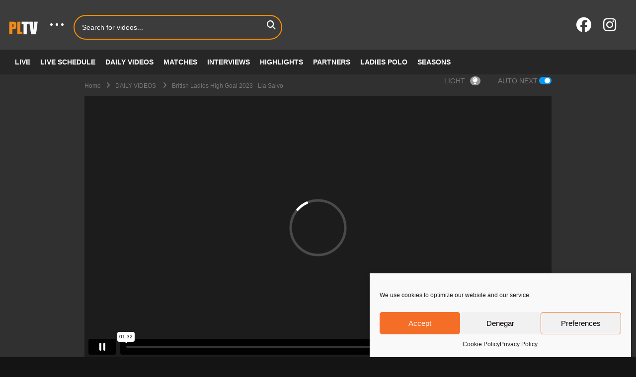

--- FILE ---
content_type: text/html; charset=UTF-8
request_url: https://www.pololine.tv/entrevista-lia-salvo-2023/
body_size: 30236
content:
<!DOCTYPE html>
<!--[if IE 7]>
<html class="ie ie7" lang="en-US">
<![endif]-->
<!--[if IE 8]>
<html class="ie ie8" lang="en-US">
<![endif]-->
<!--[if !(IE 7) | !(IE 8)  ]>-->
<html lang="en-US">
<!--<![endif]--><head>
<meta charset="UTF-8">
<meta name="viewport" content="width=device-width, initial-scale=1">
<link rel="profile" href="http://gmpg.org/xfn/11">
<link rel="pingback" href="https://www.pololine.tv/xmlrpc.php">
<meta name='robots' content='index, follow, max-image-preview:large, max-snippet:-1, max-video-preview:-1' />

	<!-- This site is optimized with the Yoast SEO plugin v21.5 - https://yoast.com/wordpress/plugins/seo/ -->
	<title>PoloLine.TV | British Ladies High goal 2023 - Lia Salvo</title>
	<meta name="description" content="Watch live polo free here! Pololine TV brings you the latest content, clips, news, highlights, full matches/tournaments and coverage from all around the world direct to you on your computer/mac/phone or tablet. PoloLine TV brings you the highest quality, high definition polo footage available straight to your screen." />
	<link rel="canonical" href="https://www.pololine.tv/entrevista-lia-salvo-2023/" />
	<meta property="og:locale" content="en_US" />
	<meta property="og:type" content="article" />
	<meta property="og:title" content="PoloLine.TV | British Ladies High goal 2023 - Lia Salvo" />
	<meta property="og:description" content="Watch live polo free here! Pololine TV brings you the latest content, clips, news, highlights, full matches/tournaments and coverage from all around the world direct to you on your computer/mac/phone or tablet. PoloLine TV brings you the highest quality, high definition polo footage available straight to your screen." />
	<meta property="og:url" content="https://www.pololine.tv/entrevista-lia-salvo-2023/" />
	<meta property="og:site_name" content="PoloLine.TV" />
	<meta property="article:published_time" content="2023-07-25T18:59:43+00:00" />
	<meta property="article:modified_time" content="2023-07-25T19:00:59+00:00" />
	<meta property="og:image" content="https://www.pololine.tv/wp-content/uploads/2023/07/Captura-de-pantalla-2023-07-25-a-las-15.56.03-1024x563.png" />
	<meta property="og:image:width" content="1024" />
	<meta property="og:image:height" content="563" />
	<meta property="og:image:type" content="image/png" />
	<meta name="author" content="pltv" />
	<meta name="twitter:card" content="summary_large_image" />
	<meta name="twitter:label1" content="Written by" />
	<meta name="twitter:data1" content="pltv" />
	<script type="application/ld+json" class="yoast-schema-graph">{"@context":"https://schema.org","@graph":[{"@type":"WebPage","@id":"https://www.pololine.tv/entrevista-lia-salvo-2023/","url":"https://www.pololine.tv/entrevista-lia-salvo-2023/","name":"PoloLine.TV | British Ladies High goal 2023 - Lia Salvo","isPartOf":{"@id":"https://www.pololine.tv/#website"},"primaryImageOfPage":{"@id":"https://www.pololine.tv/entrevista-lia-salvo-2023/#primaryimage"},"image":{"@id":"https://www.pololine.tv/entrevista-lia-salvo-2023/#primaryimage"},"thumbnailUrl":"https://www.pololine.tv/wp-content/uploads/2023/07/Captura-de-pantalla-2023-07-25-a-las-15.56.03.png","datePublished":"2023-07-25T18:59:43+00:00","dateModified":"2023-07-25T19:00:59+00:00","author":{"@id":"https://www.pololine.tv/#/schema/person/e8fd0b0ca61b6c58983c4cf67f84e5f4"},"description":"Watch live polo free here! Pololine TV brings you the latest content, clips, news, highlights, full matches/tournaments and coverage from all around the world direct to you on your computer/mac/phone or tablet. PoloLine TV brings you the highest quality, high definition polo footage available straight to your screen.","breadcrumb":{"@id":"https://www.pololine.tv/entrevista-lia-salvo-2023/#breadcrumb"},"inLanguage":"en-US","potentialAction":[{"@type":"ReadAction","target":["https://www.pololine.tv/entrevista-lia-salvo-2023/"]}]},{"@type":"ImageObject","inLanguage":"en-US","@id":"https://www.pololine.tv/entrevista-lia-salvo-2023/#primaryimage","url":"https://www.pololine.tv/wp-content/uploads/2023/07/Captura-de-pantalla-2023-07-25-a-las-15.56.03.png","contentUrl":"https://www.pololine.tv/wp-content/uploads/2023/07/Captura-de-pantalla-2023-07-25-a-las-15.56.03.png","width":2560,"height":1408},{"@type":"BreadcrumbList","@id":"https://www.pololine.tv/entrevista-lia-salvo-2023/#breadcrumb","itemListElement":[{"@type":"ListItem","position":1,"name":"Home","item":"https://www.pololine.tv/"},{"@type":"ListItem","position":2,"name":"British Ladies High goal 2023 &#8211; Lia Salvo"}]},{"@type":"WebSite","@id":"https://www.pololine.tv/#website","url":"https://www.pololine.tv/","name":"PoloLine.TV","description":"Watch Polo videos online now","potentialAction":[{"@type":"SearchAction","target":{"@type":"EntryPoint","urlTemplate":"https://www.pololine.tv/?s={search_term_string}"},"query-input":"required name=search_term_string"}],"inLanguage":"en-US"},{"@type":"Person","@id":"https://www.pololine.tv/#/schema/person/e8fd0b0ca61b6c58983c4cf67f84e5f4","name":"pltv","image":{"@type":"ImageObject","inLanguage":"en-US","@id":"https://www.pololine.tv/#/schema/person/image/","url":"https://secure.gravatar.com/avatar/78882f48626297f6f229a7bd11010869?s=96&d=mm&r=g","contentUrl":"https://secure.gravatar.com/avatar/78882f48626297f6f229a7bd11010869?s=96&d=mm&r=g","caption":"pltv"}}]}</script>
	<!-- / Yoast SEO plugin. -->


<link rel='dns-prefetch' href='//www.pololine.tv' />
<link rel='dns-prefetch' href='//use.fontawesome.com' />
<link rel="alternate" type="application/rss+xml" title="PoloLine.TV &raquo; Feed" href="https://www.pololine.tv/feed/" />
<link rel="alternate" type="application/rss+xml" title="PoloLine.TV &raquo; Comments Feed" href="https://www.pololine.tv/comments/feed/" />
<link rel="alternate" type="text/calendar" title="PoloLine.TV &raquo; iCal Feed" href="https://www.pololine.tv/events/?ical=1" />
<link rel="alternate" type="application/rss+xml" title="PoloLine.TV &raquo; British Ladies High goal 2023 &#8211; Lia Salvo Comments Feed" href="https://www.pololine.tv/entrevista-lia-salvo-2023/feed/" />
<script type="text/javascript">
window._wpemojiSettings = {"baseUrl":"https:\/\/s.w.org\/images\/core\/emoji\/14.0.0\/72x72\/","ext":".png","svgUrl":"https:\/\/s.w.org\/images\/core\/emoji\/14.0.0\/svg\/","svgExt":".svg","source":{"concatemoji":"https:\/\/www.pololine.tv\/wp-includes\/js\/wp-emoji-release.min.js?ver=6.3.2"}};
/*! This file is auto-generated */
!function(i,n){var o,s,e;function c(e){try{var t={supportTests:e,timestamp:(new Date).valueOf()};sessionStorage.setItem(o,JSON.stringify(t))}catch(e){}}function p(e,t,n){e.clearRect(0,0,e.canvas.width,e.canvas.height),e.fillText(t,0,0);var t=new Uint32Array(e.getImageData(0,0,e.canvas.width,e.canvas.height).data),r=(e.clearRect(0,0,e.canvas.width,e.canvas.height),e.fillText(n,0,0),new Uint32Array(e.getImageData(0,0,e.canvas.width,e.canvas.height).data));return t.every(function(e,t){return e===r[t]})}function u(e,t,n){switch(t){case"flag":return n(e,"\ud83c\udff3\ufe0f\u200d\u26a7\ufe0f","\ud83c\udff3\ufe0f\u200b\u26a7\ufe0f")?!1:!n(e,"\ud83c\uddfa\ud83c\uddf3","\ud83c\uddfa\u200b\ud83c\uddf3")&&!n(e,"\ud83c\udff4\udb40\udc67\udb40\udc62\udb40\udc65\udb40\udc6e\udb40\udc67\udb40\udc7f","\ud83c\udff4\u200b\udb40\udc67\u200b\udb40\udc62\u200b\udb40\udc65\u200b\udb40\udc6e\u200b\udb40\udc67\u200b\udb40\udc7f");case"emoji":return!n(e,"\ud83e\udef1\ud83c\udffb\u200d\ud83e\udef2\ud83c\udfff","\ud83e\udef1\ud83c\udffb\u200b\ud83e\udef2\ud83c\udfff")}return!1}function f(e,t,n){var r="undefined"!=typeof WorkerGlobalScope&&self instanceof WorkerGlobalScope?new OffscreenCanvas(300,150):i.createElement("canvas"),a=r.getContext("2d",{willReadFrequently:!0}),o=(a.textBaseline="top",a.font="600 32px Arial",{});return e.forEach(function(e){o[e]=t(a,e,n)}),o}function t(e){var t=i.createElement("script");t.src=e,t.defer=!0,i.head.appendChild(t)}"undefined"!=typeof Promise&&(o="wpEmojiSettingsSupports",s=["flag","emoji"],n.supports={everything:!0,everythingExceptFlag:!0},e=new Promise(function(e){i.addEventListener("DOMContentLoaded",e,{once:!0})}),new Promise(function(t){var n=function(){try{var e=JSON.parse(sessionStorage.getItem(o));if("object"==typeof e&&"number"==typeof e.timestamp&&(new Date).valueOf()<e.timestamp+604800&&"object"==typeof e.supportTests)return e.supportTests}catch(e){}return null}();if(!n){if("undefined"!=typeof Worker&&"undefined"!=typeof OffscreenCanvas&&"undefined"!=typeof URL&&URL.createObjectURL&&"undefined"!=typeof Blob)try{var e="postMessage("+f.toString()+"("+[JSON.stringify(s),u.toString(),p.toString()].join(",")+"));",r=new Blob([e],{type:"text/javascript"}),a=new Worker(URL.createObjectURL(r),{name:"wpTestEmojiSupports"});return void(a.onmessage=function(e){c(n=e.data),a.terminate(),t(n)})}catch(e){}c(n=f(s,u,p))}t(n)}).then(function(e){for(var t in e)n.supports[t]=e[t],n.supports.everything=n.supports.everything&&n.supports[t],"flag"!==t&&(n.supports.everythingExceptFlag=n.supports.everythingExceptFlag&&n.supports[t]);n.supports.everythingExceptFlag=n.supports.everythingExceptFlag&&!n.supports.flag,n.DOMReady=!1,n.readyCallback=function(){n.DOMReady=!0}}).then(function(){return e}).then(function(){var e;n.supports.everything||(n.readyCallback(),(e=n.source||{}).concatemoji?t(e.concatemoji):e.wpemoji&&e.twemoji&&(t(e.twemoji),t(e.wpemoji)))}))}((window,document),window._wpemojiSettings);
</script>
<style type="text/css">
img.wp-smiley,
img.emoji {
	display: inline !important;
	border: none !important;
	box-shadow: none !important;
	height: 1em !important;
	width: 1em !important;
	margin: 0 0.07em !important;
	vertical-align: -0.1em !important;
	background: none !important;
	padding: 0 !important;
}
</style>
	<link rel='stylesheet' id='ts-poll-block-css-css' href='https://www.pololine.tv/wp-content/plugins/poll-wp/admin/css/block.css?ver=6.3.2' type='text/css' media='all' />
<link rel='stylesheet' id='wti_like_post_style-css' href='https://www.pololine.tv/wp-content/plugins/wti-like-post/css/wti_like_post.css?ver=6.3.2' type='text/css' media='all' />
<link rel='stylesheet' id='wp-block-library-css' href='https://www.pololine.tv/wp-includes/css/dist/block-library/style.min.css?ver=6.3.2' type='text/css' media='all' />
<style id='font-awesome-svg-styles-default-inline-css' type='text/css'>
.svg-inline--fa {
  display: inline-block;
  height: 1em;
  overflow: visible;
  vertical-align: -.125em;
}
</style>
<link rel='stylesheet' id='font-awesome-svg-styles-css' href='https://www.pololine.tv/wp-content/uploads/font-awesome/v6.7.2/css/svg-with-js.css' type='text/css' media='all' />
<style id='font-awesome-svg-styles-inline-css' type='text/css'>
   .wp-block-font-awesome-icon svg::before,
   .wp-rich-text-font-awesome-icon svg::before {content: unset;}
</style>
<style id='classic-theme-styles-inline-css' type='text/css'>
/*! This file is auto-generated */
.wp-block-button__link{color:#fff;background-color:#32373c;border-radius:9999px;box-shadow:none;text-decoration:none;padding:calc(.667em + 2px) calc(1.333em + 2px);font-size:1.125em}.wp-block-file__button{background:#32373c;color:#fff;text-decoration:none}
</style>
<style id='global-styles-inline-css' type='text/css'>
body{--wp--preset--color--black: #000000;--wp--preset--color--cyan-bluish-gray: #abb8c3;--wp--preset--color--white: #ffffff;--wp--preset--color--pale-pink: #f78da7;--wp--preset--color--vivid-red: #cf2e2e;--wp--preset--color--luminous-vivid-orange: #ff6900;--wp--preset--color--luminous-vivid-amber: #fcb900;--wp--preset--color--light-green-cyan: #7bdcb5;--wp--preset--color--vivid-green-cyan: #00d084;--wp--preset--color--pale-cyan-blue: #8ed1fc;--wp--preset--color--vivid-cyan-blue: #0693e3;--wp--preset--color--vivid-purple: #9b51e0;--wp--preset--gradient--vivid-cyan-blue-to-vivid-purple: linear-gradient(135deg,rgba(6,147,227,1) 0%,rgb(155,81,224) 100%);--wp--preset--gradient--light-green-cyan-to-vivid-green-cyan: linear-gradient(135deg,rgb(122,220,180) 0%,rgb(0,208,130) 100%);--wp--preset--gradient--luminous-vivid-amber-to-luminous-vivid-orange: linear-gradient(135deg,rgba(252,185,0,1) 0%,rgba(255,105,0,1) 100%);--wp--preset--gradient--luminous-vivid-orange-to-vivid-red: linear-gradient(135deg,rgba(255,105,0,1) 0%,rgb(207,46,46) 100%);--wp--preset--gradient--very-light-gray-to-cyan-bluish-gray: linear-gradient(135deg,rgb(238,238,238) 0%,rgb(169,184,195) 100%);--wp--preset--gradient--cool-to-warm-spectrum: linear-gradient(135deg,rgb(74,234,220) 0%,rgb(151,120,209) 20%,rgb(207,42,186) 40%,rgb(238,44,130) 60%,rgb(251,105,98) 80%,rgb(254,248,76) 100%);--wp--preset--gradient--blush-light-purple: linear-gradient(135deg,rgb(255,206,236) 0%,rgb(152,150,240) 100%);--wp--preset--gradient--blush-bordeaux: linear-gradient(135deg,rgb(254,205,165) 0%,rgb(254,45,45) 50%,rgb(107,0,62) 100%);--wp--preset--gradient--luminous-dusk: linear-gradient(135deg,rgb(255,203,112) 0%,rgb(199,81,192) 50%,rgb(65,88,208) 100%);--wp--preset--gradient--pale-ocean: linear-gradient(135deg,rgb(255,245,203) 0%,rgb(182,227,212) 50%,rgb(51,167,181) 100%);--wp--preset--gradient--electric-grass: linear-gradient(135deg,rgb(202,248,128) 0%,rgb(113,206,126) 100%);--wp--preset--gradient--midnight: linear-gradient(135deg,rgb(2,3,129) 0%,rgb(40,116,252) 100%);--wp--preset--font-size--small: 13px;--wp--preset--font-size--medium: 20px;--wp--preset--font-size--large: 36px;--wp--preset--font-size--x-large: 42px;--wp--preset--spacing--20: 0.44rem;--wp--preset--spacing--30: 0.67rem;--wp--preset--spacing--40: 1rem;--wp--preset--spacing--50: 1.5rem;--wp--preset--spacing--60: 2.25rem;--wp--preset--spacing--70: 3.38rem;--wp--preset--spacing--80: 5.06rem;--wp--preset--shadow--natural: 6px 6px 9px rgba(0, 0, 0, 0.2);--wp--preset--shadow--deep: 12px 12px 50px rgba(0, 0, 0, 0.4);--wp--preset--shadow--sharp: 6px 6px 0px rgba(0, 0, 0, 0.2);--wp--preset--shadow--outlined: 6px 6px 0px -3px rgba(255, 255, 255, 1), 6px 6px rgba(0, 0, 0, 1);--wp--preset--shadow--crisp: 6px 6px 0px rgba(0, 0, 0, 1);}:where(.is-layout-flex){gap: 0.5em;}:where(.is-layout-grid){gap: 0.5em;}body .is-layout-flow > .alignleft{float: left;margin-inline-start: 0;margin-inline-end: 2em;}body .is-layout-flow > .alignright{float: right;margin-inline-start: 2em;margin-inline-end: 0;}body .is-layout-flow > .aligncenter{margin-left: auto !important;margin-right: auto !important;}body .is-layout-constrained > .alignleft{float: left;margin-inline-start: 0;margin-inline-end: 2em;}body .is-layout-constrained > .alignright{float: right;margin-inline-start: 2em;margin-inline-end: 0;}body .is-layout-constrained > .aligncenter{margin-left: auto !important;margin-right: auto !important;}body .is-layout-constrained > :where(:not(.alignleft):not(.alignright):not(.alignfull)){max-width: var(--wp--style--global--content-size);margin-left: auto !important;margin-right: auto !important;}body .is-layout-constrained > .alignwide{max-width: var(--wp--style--global--wide-size);}body .is-layout-flex{display: flex;}body .is-layout-flex{flex-wrap: wrap;align-items: center;}body .is-layout-flex > *{margin: 0;}body .is-layout-grid{display: grid;}body .is-layout-grid > *{margin: 0;}:where(.wp-block-columns.is-layout-flex){gap: 2em;}:where(.wp-block-columns.is-layout-grid){gap: 2em;}:where(.wp-block-post-template.is-layout-flex){gap: 1.25em;}:where(.wp-block-post-template.is-layout-grid){gap: 1.25em;}.has-black-color{color: var(--wp--preset--color--black) !important;}.has-cyan-bluish-gray-color{color: var(--wp--preset--color--cyan-bluish-gray) !important;}.has-white-color{color: var(--wp--preset--color--white) !important;}.has-pale-pink-color{color: var(--wp--preset--color--pale-pink) !important;}.has-vivid-red-color{color: var(--wp--preset--color--vivid-red) !important;}.has-luminous-vivid-orange-color{color: var(--wp--preset--color--luminous-vivid-orange) !important;}.has-luminous-vivid-amber-color{color: var(--wp--preset--color--luminous-vivid-amber) !important;}.has-light-green-cyan-color{color: var(--wp--preset--color--light-green-cyan) !important;}.has-vivid-green-cyan-color{color: var(--wp--preset--color--vivid-green-cyan) !important;}.has-pale-cyan-blue-color{color: var(--wp--preset--color--pale-cyan-blue) !important;}.has-vivid-cyan-blue-color{color: var(--wp--preset--color--vivid-cyan-blue) !important;}.has-vivid-purple-color{color: var(--wp--preset--color--vivid-purple) !important;}.has-black-background-color{background-color: var(--wp--preset--color--black) !important;}.has-cyan-bluish-gray-background-color{background-color: var(--wp--preset--color--cyan-bluish-gray) !important;}.has-white-background-color{background-color: var(--wp--preset--color--white) !important;}.has-pale-pink-background-color{background-color: var(--wp--preset--color--pale-pink) !important;}.has-vivid-red-background-color{background-color: var(--wp--preset--color--vivid-red) !important;}.has-luminous-vivid-orange-background-color{background-color: var(--wp--preset--color--luminous-vivid-orange) !important;}.has-luminous-vivid-amber-background-color{background-color: var(--wp--preset--color--luminous-vivid-amber) !important;}.has-light-green-cyan-background-color{background-color: var(--wp--preset--color--light-green-cyan) !important;}.has-vivid-green-cyan-background-color{background-color: var(--wp--preset--color--vivid-green-cyan) !important;}.has-pale-cyan-blue-background-color{background-color: var(--wp--preset--color--pale-cyan-blue) !important;}.has-vivid-cyan-blue-background-color{background-color: var(--wp--preset--color--vivid-cyan-blue) !important;}.has-vivid-purple-background-color{background-color: var(--wp--preset--color--vivid-purple) !important;}.has-black-border-color{border-color: var(--wp--preset--color--black) !important;}.has-cyan-bluish-gray-border-color{border-color: var(--wp--preset--color--cyan-bluish-gray) !important;}.has-white-border-color{border-color: var(--wp--preset--color--white) !important;}.has-pale-pink-border-color{border-color: var(--wp--preset--color--pale-pink) !important;}.has-vivid-red-border-color{border-color: var(--wp--preset--color--vivid-red) !important;}.has-luminous-vivid-orange-border-color{border-color: var(--wp--preset--color--luminous-vivid-orange) !important;}.has-luminous-vivid-amber-border-color{border-color: var(--wp--preset--color--luminous-vivid-amber) !important;}.has-light-green-cyan-border-color{border-color: var(--wp--preset--color--light-green-cyan) !important;}.has-vivid-green-cyan-border-color{border-color: var(--wp--preset--color--vivid-green-cyan) !important;}.has-pale-cyan-blue-border-color{border-color: var(--wp--preset--color--pale-cyan-blue) !important;}.has-vivid-cyan-blue-border-color{border-color: var(--wp--preset--color--vivid-cyan-blue) !important;}.has-vivid-purple-border-color{border-color: var(--wp--preset--color--vivid-purple) !important;}.has-vivid-cyan-blue-to-vivid-purple-gradient-background{background: var(--wp--preset--gradient--vivid-cyan-blue-to-vivid-purple) !important;}.has-light-green-cyan-to-vivid-green-cyan-gradient-background{background: var(--wp--preset--gradient--light-green-cyan-to-vivid-green-cyan) !important;}.has-luminous-vivid-amber-to-luminous-vivid-orange-gradient-background{background: var(--wp--preset--gradient--luminous-vivid-amber-to-luminous-vivid-orange) !important;}.has-luminous-vivid-orange-to-vivid-red-gradient-background{background: var(--wp--preset--gradient--luminous-vivid-orange-to-vivid-red) !important;}.has-very-light-gray-to-cyan-bluish-gray-gradient-background{background: var(--wp--preset--gradient--very-light-gray-to-cyan-bluish-gray) !important;}.has-cool-to-warm-spectrum-gradient-background{background: var(--wp--preset--gradient--cool-to-warm-spectrum) !important;}.has-blush-light-purple-gradient-background{background: var(--wp--preset--gradient--blush-light-purple) !important;}.has-blush-bordeaux-gradient-background{background: var(--wp--preset--gradient--blush-bordeaux) !important;}.has-luminous-dusk-gradient-background{background: var(--wp--preset--gradient--luminous-dusk) !important;}.has-pale-ocean-gradient-background{background: var(--wp--preset--gradient--pale-ocean) !important;}.has-electric-grass-gradient-background{background: var(--wp--preset--gradient--electric-grass) !important;}.has-midnight-gradient-background{background: var(--wp--preset--gradient--midnight) !important;}.has-small-font-size{font-size: var(--wp--preset--font-size--small) !important;}.has-medium-font-size{font-size: var(--wp--preset--font-size--medium) !important;}.has-large-font-size{font-size: var(--wp--preset--font-size--large) !important;}.has-x-large-font-size{font-size: var(--wp--preset--font-size--x-large) !important;}
.wp-block-navigation a:where(:not(.wp-element-button)){color: inherit;}
:where(.wp-block-post-template.is-layout-flex){gap: 1.25em;}:where(.wp-block-post-template.is-layout-grid){gap: 1.25em;}
:where(.wp-block-columns.is-layout-flex){gap: 2em;}:where(.wp-block-columns.is-layout-grid){gap: 2em;}
.wp-block-pullquote{font-size: 1.5em;line-height: 1.6;}
</style>
<link rel='stylesheet' id='video-ads-management-css' href='https://www.pololine.tv/wp-content/plugins/cactus-ads/css/video-ads-management.css?ver=20141005' type='text/css' media='all' />
<link rel='stylesheet' id='truemag-rating-css' href='https://www.pololine.tv/wp-content/plugins/cactus-rating/css/style.css?ver=6.3.2' type='text/css' media='all' />
<link rel='stylesheet' id='animate-css' href='https://www.pololine.tv/wp-content/plugins/cactus-rating/css/animate.min.css?ver=6.3.2' type='text/css' media='all' />
<link rel='stylesheet' id='contact-form-7-css' href='https://www.pololine.tv/wp-content/plugins/contact-form-7/includes/css/styles.css?ver=5.8.7' type='text/css' media='all' />
<link rel='stylesheet' id='easy-tab-css' href='https://www.pololine.tv/wp-content/plugins/easy-tab/tab.css?ver=6.3.2' type='text/css' media='all' />
<link rel='stylesheet' id='email-subscribers-css' href='https://www.pololine.tv/wp-content/plugins/email-subscribers/lite/public/css/email-subscribers-public.css?ver=5.7.2' type='text/css' media='all' />
<link rel='stylesheet' id='ihc_front_end_style-css' href='https://www.pololine.tv/wp-content/plugins/indeed-membership-pro/assets/css/style.css?ver=6.3.2' type='text/css' media='all' />
<link rel='stylesheet' id='ihc_templates_style-css' href='https://www.pololine.tv/wp-content/plugins/indeed-membership-pro/assets/css/templates.min.css?ver=1.1' type='text/css' media='all' />
<link rel='stylesheet' id='TS_POLL_public_css-css' href='https://www.pololine.tv/wp-content/plugins/poll-wp/public/css/ts_poll-public.css?ver=2.4.3' type='text/css' media='all' />
<link rel='stylesheet' id='ts_poll_fonts-css' href='https://www.pololine.tv/wp-content/plugins/poll-wp/fonts/ts_poll-fonts.css?ver=2.4.3' type='text/css' media='all' />
<link rel='stylesheet' id='cmplz-general-css' href='https://www.pololine.tv/wp-content/plugins/complianz-gdpr/assets/css/cookieblocker.min.css?ver=6.5.5' type='text/css' media='all' />
<link rel='stylesheet' id='videopro-parent-css' href='https://www.pololine.tv/wp-content/themes/videopro/style.css?ver=6.3.2' type='text/css' media='all' />
<link rel='stylesheet' id='font-awesome-css' href='https://www.pololine.tv/wp-content/themes/videopro-child/libs/font-awesome-4.7.0/font-awesome-4.7.0/css/font-awesome.min.css?ver=6.3.2' type='text/css' media='all' />
<link rel='stylesheet' id='ionicons-css' href='https://www.pololine.tv/wp-content/themes/videopro-child/libs/ionicons-2.0.1/css/ionicons.min.css?ver=6.3.2' type='text/css' media='all' />
<link rel='stylesheet' id='font-awesome-2-css' href='https://www.pololine.tv/wp-content/themes/videopro/css/font-awesome/css/font-awesome.min.css?ver=5.0.6' type='text/css' media='all' />
<link rel='stylesheet' id='slick-css' href='https://www.pololine.tv/wp-content/themes/videopro/css/slick.css?ver=6.3.2' type='text/css' media='all' />
<link rel='stylesheet' id='malihu-scroll-css' href='https://www.pololine.tv/wp-content/themes/videopro/css/jquery.mCustomScrollbar.min.css?ver=6.3.2' type='text/css' media='all' />
<link rel='stylesheet' id='videopro-style-css' href='https://www.pololine.tv/wp-content/themes/videopro-child/style.css?ver=6.3.2' type='text/css' media='all' />
<link rel='stylesheet' id='videopro-membership-css' href='https://www.pololine.tv/wp-content/themes/videopro/css/membership.css?ver=6.3.2' type='text/css' media='all' />
<link rel='stylesheet' id='font-awesome-official-css' href='https://use.fontawesome.com/releases/v6.7.2/css/all.css' type='text/css' media='all' integrity="sha384-nRgPTkuX86pH8yjPJUAFuASXQSSl2/bBUiNV47vSYpKFxHJhbcrGnmlYpYJMeD7a" crossorigin="anonymous" />
<link rel='stylesheet' id='cactus-video-css-css' href='https://www.pololine.tv/wp-content/plugins/cactus-video/css/main.css?ver=6.3.2' type='text/css' media='all' />
<link rel='stylesheet' id='videopro-lightbox-style-css' href='https://www.pololine.tv/wp-content/plugins/cactus-video/js/lightbox/lightbox.css?ver=6.3.2' type='text/css' media='all' />
<link rel='stylesheet' id='ct-priority-nav-css' href='https://www.pololine.tv/wp-content/plugins/videopro-shortcodes/shortcodes/js/priority-nav/priority-nav-core.css?ver=6.3.2' type='text/css' media='all' />
<link rel='stylesheet' id='ct_shortcode_style-css' href='https://www.pololine.tv/wp-content/plugins/videopro-shortcodes/shortcodes/css/shortcode.css?ver=1.0' type='text/css' media='all' />
<style id='ct_shortcode_style-inline-css' type='text/css'>
@media only screen and (-webkit-min-device-pixel-ratio: 2),(min-resolution: 192dpi) {
					/* Retina Logo */
					.primary-header .cactus-logo.navigation-font a{background:url(https://www.pololine.tv/wp-content/uploads/2018/03/PHOTO-2025-06-10-18-54-31.png) no-repeat center; background-size:contain;}
					.primary-header .cactus-logo.navigation-font a img{ opacity:0; visibility:hidden}
				}img.gform_ajax_spinner{background:url(https://www.pololine.tv/wp-content/themes/videopro/images/ajax-loader.gif);}.bg-m-color-1, .btn-default.bt-style-1:visited:not(:hover), button.bt-style-1:visited:not(:hover), input[type=button].bt-style-1:visited:not(:hover), input[type=submit].bt-style-1:visited:not(:hover), .btn-default.subscribe, .cactus-nav-style-3 .cactus-only-main-menu .cactus-main-menu > ul > li:hover > a:after, .cactus-nav-style-5 .cactus-open-left-sidebar.right-logo.cactus-main-menu > ul > li > a.active > span, .ct-sub-w-title, .slider-toolbar-carousel .cactus-listing-config.style-2 .cactus-post-item.active .entry-content:before, .cactus-post-format-playlist .cactus-post-item.active:after, .channel-menu .channel-menu-item.active a:after, .easy-tab .tabs > li.active > a:after, .body-content .vc_tta.vc_general .vc_tta-tab.vc_active:after, .submitModal .textwidget .wpcf7 input[type="submit"]:not(:hover), .comming-soon-wrapper .wpcf7-form input[type="submit"]:not(:hover), #body-wrap .comming-soon-wrapper .gform_wrapper .gform_footer input.button:not(:hover), #body-wrap .comming-soon-wrapper .gform_wrapper .gform_footer input[type=submit]:not(:hover), .ct-shortcode-sliderv3.sliderv10 .slick-dots > li > button:hover, .ct-shortcode-sliderv3.sliderv10 .slick-dots > li.slick-active > button, .tab-control a.active:after, .ct-shortcode-sliderv3.sliderv8 .cactus-post-item.active:after, .btn-default.bt-style-1:not(:hover), button.bt-style-1:not(:hover), input[type=button].bt-style-1:not(:hover), input[type=submit].bt-style-1:not(:hover), .btn-default.bt-style-1:visited:not(:hover), button.bt-style-1:visited:not(:hover), input[type=button].bt-style-1:visited:not(:hover), input[type=submit].bt-style-1:visited:not(:hover),.cactus-nav-style-3 .cactus-only-main-menu .cactus-main-menu > ul > li.current-menu-ancestor > a:after, .cactus-nav-style-3 .cactus-only-main-menu .cactus-main-menu > ul > li.current-menu-item > a:after, .cactus-nav-style-3 .cactus-only-main-menu .cactus-main-menu > ul > li:hover > a:after,.item-review:before,.star-rating-block:before, .cactus-header-search-form .widget-asf .searchtext .suggestion ul li.active a,.cactus-header-search-form .widget-asf .searchtext .suggestion ul li a:hover, .btn-watch-later.added, #video_thumbnail_image .ct-icon-video.animated{background-color:#ff8e02;}.m-color-1, body .wpcf7-response-output.wpcf7-mail-sent-ok, #body-wrap .gform_wrapper .validation_message,.item-review .box-text .score,.star-rating-block .rating-summary-block .rating-stars, .tml-profile-page .menu-items a.active {color:#ff8e02;} .border-m-color-1, .cactus-main-menu > ul > li > ul li:first-child, .slider-toolbar-carousel .cactus-listing-config.style-2 .cactus-post-item.active .entry-content .picture-content > a:before {border-color:#ff8e02}.svg-loading svg path, .svg-loading svg rect {fill:#ff8e02;}.cactus-submit-video a{background-color:####ff5a19 !important;color:####FFFFFF !important;}.cactus-submit-video a:hover{background-color:####ffffff !important;color:####000000 !important;}/***Sticky Menu**/
header#header-navigation.sticky-menu {
    display: none !important;
}
header#header-navigation.sticky-menu.active {
    display: inherit !important;
}
/****GC 24 ***/
.cactus-post-format-video:has(.inplayer){
    padding-top: 60% !important;
    position: relative !important;
}
button.ButtonWrapper-sc-1jaoksc-0.jOWmHK.PreviewComponents__BuyButton-sc-1q3miz3-9.styled__StyledButton-sc-1a6p4fi-1.eWOLgx.EnNzD {
    background-color: #F8C045 !important;
}
.PreviewText__TextContainer-mkgrcp-0.hxLGXS p {
    display: none !important;
}
.single.postid-34582 .cactus-post-format-video{
    padding-top: 60% !important;
    position: relative !important;
} 

@media only screen and (orientation: landscape) and (max-width: 1024px){ 
  .cactus-post-format-video:has(.inplayer){
    padding-top: 125vh !important;
    position: relative !important;
}
.cactus-post-format-video:has(.inplayer-html-asset){
    padding-top: 60% !important;
    position: relative !important;
}
.kusPfm { padding: 18px 3% 18px 3% !important;}
}

@media only screen and (orientation: portrait) and (max-width: 1024px) {
.single.postid-34582 .cactus-post-format-video{
    padding-top: 80% !important;
    position: relative;
}
.cactus-post-format-video:has(.inplayer){
    padding-top: 80vh !important;
    position: relative !important;
}
.cactus-post-format-video:has(.inplayer-html-asset){
    padding-top: 60% !important;
    position: relative !important;
}
.kusPfm { padding: 18px 3% 18px 3% !important;}
}

.dUmTFT {
    object-fit: contain !important;
}

.gVjIlQ {
    background: center center / cover no-repeat rgb(0 0 0) !important;
}
/****GC 24 end***/
/***gold cup 23*****/

@media only screen and (max-width: 1024px) {

.single.postid-30032 .cactus-post-format-video{

    padding-top: 170% !important;
    position: relative;
}
}

.single.postid-30032 .cactus-post-format-video
{
    padding-top: 60.25% !important;
    position: relative;
}
/***end gold cup 23*****/
.toolbar-left .like-group {
    display: none !important;
}
.tribe-events-event-image img {
    max-width: 50% !important;
}
.ct-shortcode-sliderv3 .cactus-listing-wrap{
    max-width: 1020px !important;
}

/**footer event Widget***/

.widget-inner ol.tribe-list-widget{padding-left: 0px !important;}
.widget-inner h4.tribe-event-title {font-size: 15px !important;}
/*.widget-inner li.tribe-events-list-widget-events {padding: 0px !important; }*/
.widget-inner li.tribe-events-list-widget-events {
    padding: 0px !important; 
    margin-bottom: 0.25rem !important;
}
/** end footer event Widget***/
    
/***Calendar****/

.tribe-common--breakpoint-medium.tribe-events .tribe-events-l-container {
    width: 80% !important;
}

.tribe-common .tribe-common-c-btn, .tribe-common a.tribe-common-c-btn{
background-color: #FF8E02 !important;
}

.tribe-events .tribe-events-calendar-month__day--current .tribe-events-calendar-month__day-date, .tribe-events .tribe-events-calendar-month__day--current .tribe-events-calendar-month__day-date-link {
	color: #FF8E02 !important;
}

article.tribe-events-calendar-month__calendar-event.cat_naranja,
article.tribe-events-calendar-month__multiday-event.cat_naranja .tribe-events-calendar-month__multiday-event-bar-inner {
background-color: #ff710080 !important;
}	
article.tribe-events-calendar-month__calendar-event.cat_amarillo,
article.tribe-events-calendar-month__multiday-event.cat_amarillo .tribe-events-calendar-month__multiday-event-bar-inner {
background-color: #fbcc1fd1 !important;
}
article.tribe-events-calendar-month__calendar-event.cat_rosa,
article.tribe-events-calendar-month__multiday-event.cat_rosa .tribe-events-calendar-month__multiday-event-bar-inner {
background-color: #ffc8f4ba !important;
}
article.tribe-events-calendar-month__calendar-event.cat_celeste,
article.tribe-events-calendar-month__multiday-event.cat_celeste .tribe-events-calendar-month__multiday-event-bar-inner {
background-color: #8dbff982 !important;
}
.tribe-common .tribe-common-h--alt {
    font-weight: 600 !important;
}
.tribe-events .tribe-events-calendar-month__mobile-events-icon--event {
    background-color: #ff5a19 !important;
}

.tribe-events .tribe-events-calendar-month__day-cell--selected, .tribe-events .tribe-events-calendar-month__day-cell--selected:focus, .tribe-events .tribe-events-calendar-month__day-cell--selected:hover {
    background-color: #d2d2d280 !important;
}

.tribe-events-header__events-bar.tribe-events-c-events-bar.tribe-events-c-events-bar--border {
    display: none !important;
}
h2.events-title {
    text-align: center;
    font-size: 30px;
    font-weight: 600;
    margin-bottom: 25px;
}
.tribe-common--breakpoint-medium.tribe-events .tribe-events-l-container {
    padding-top: 40px !important;
}

dd.tribe-events-event-categories{display: none !important;}
dt.tribe-events-event-categories-label{display: none !important;}
/**Calendar OFF***/



/****DUBAI SILVERCUP/GOLDCUP******/
.postid-16637 .breadcrumb-wrap,
.postid-16888 .breadcrumb-wrap,
.postid-19313 .breadcrumb-wrap,
.postid-19596 .breadcrumb-wrap
{background-color:#ffffff;}

.postid-16637 .cactus-breadcrumb a:hover,
.postid-16637 #videopro_light_on:hover,
.postid-16888 .cactus-breadcrumb a:hover,
.postid-16888 #videopro_light_on:hover,
.postid-19313 .cactus-breadcrumb a:hover,
.postid-19313 #videopro_light_on:hover,
.postid-19596 .cactus-breadcrumb a:hover,
.postid-19596 #videopro_light_on:hover{
    color: #000000;
}

/**************************/

/**Boton Play miniaturas**/
div[data-id='15677'] {
    display: none !important;
}

.cactus-header-search-form.search-box-expandable form input:not([type="submit"]) {
    background-color: Transparent;
    border-color: #ff8e02 !important;
}

/*************29/4******************/

.player-side-ad.left, .player-side-ad.right {
   display: none !important;
}

/*.cactus-listing-config.style-channel .cactus-post-item {
    width: 28% !important;
    background-color: #ececec;
    height: 65px;
    float: left;
    margin: 20px;
}   */

/**Edit Channel List***/
.cactus-listing-config.style-channel .cactus-post-item {
    width: 28% !important;
    background-color: #ececec;
    height: 100%;
    float: left;
    margin: 20px;
}
@media only screen and (max-width: 760px) {
    .cactus-listing-config.style-channel .cactus-post-item {
		width: 40% !important;
		background-color: #ececec;
		height: 100%;
		float: left;
		margin: 20px;
	}
}
@media only screen and (max-width: 767px){
.cactus-logo .cactus-img-logo {

    max-height: 70px !important;
}
}
@media only screen and (max-width: 480px) {
	.cactus-listing-config.style-channel .cactus-post-item {
		width: 90% !important;
		background-color: #ececec;
		height: 100%;
		float: left;
		margin: 20px;
	}
}
.cactus-post-item &gt; .entry-content &gt; .picture {
width: 100%;
}

.cactus-post-item &gt; .entry-content &gt; .picture + .content {
    width: 100%;
    padding-left: 30px !important;
    height: 73px;
}	

.style-channel .cactus-post-item &gt; .entry-content .cactus-post-title {
font-size: 18px;
margin-top: 5px !important;
}
/******/

.cactus-listing-config.style-channel .content {
    padding-left: 0 !important;
}

/**Channels***/
.style-channel .cactus-post-item &gt; .entry-content .cactus-post-title {
    margin-bottom: 10px;
    margin-top: 10px;
}


.channel-menu-item.heading-font.item-discussion.font-size-3,
.channel-menu-item.heading-font.item-about.font-size-3{
    display: none;
}
/*
.channel-banner .channel-banner-content {
    background-image: none;
}

.channel-banner .channel-banner-content {
    background-repeat: no-repeat;
    background-size: cover;
    background-position: 50% 50%;
    min-height: 90px;
    position: relative;
}
.thumb-gradient {
    display: none;
}
.channel-banner .channel-banner-content .channel-title h1{
    color:#000000;
}
.channel-banner {
    background-color: #e4e4e4;
}*/
.channel-picture{display:none;}
.channel-banner {
    padding-bottom: 0px;
}

.banner-maserati{
    margin-bottom:30px !important;
}

nav.navigation-ajax {
    margin-bottom: 40px;
}
.cactus-note.font-size-1 {
    display: none !important;
}
.categories-footer .cat-item.cat-item-1 {display:none;}

/**Logo Header cuadrado**/
.cactus-logo.navigation-font {
    padding: 0px;
    margin: 0px;
}
.cactus-logo .cactus-img-logo {
    display: block;
    max-width: 100%;
    max-height: 100px;
}

/**Search Box 

aside#advance_search_form-2.search-home {
    background-color:#3c3c3c;
        margin-bottom: 0px !important;
}

#advance_search_form-2.search-home .ss {
    width: 50%;
    margin-top: 20px;
   float: left;
}
#advance_search_form-2.search-home input#searchsubmit {
    width: 15% !important;
    margin-left: 50px;
    margin-top: 26px;
}
#advance_search_form-2.search-home .fas.fa-search {
    display:none;
}***/


/***ADS***/
img.ad-img { width: 100%; }

/**9/5/2022**/
ul.list-playlists {
   list-style-type: square !important;
   margin-left: 15px!important;
}

.ads-system {
    width: 100% !important;
    padding-bottom: 0px;
    margin: 0 auto !important;
}
.ads-system.page-wrap {
    line-height: 1;
    padding-top: 5px;
    position: relative;
    z-index: 9;
    background-color: #3C3C3C;
}
.ads-system .ads-content {
    max-width: 100%;
    margin: 0 auto !important;
    text-align: center;
}
</style>
<link rel='stylesheet' id='bsf-Defaults-css' href='https://www.pololine.tv/wp-content/uploads/smile_fonts/Defaults/Defaults.css?ver=6.3.2' type='text/css' media='all' />
<link rel='stylesheet' id='font-awesome-official-v4shim-css' href='https://use.fontawesome.com/releases/v6.7.2/css/v4-shims.css' type='text/css' media='all' integrity="sha384-npPMK6zwqNmU3qyCCxEcWJkLBNYxEFM1nGgSoAWuCCXqVVz0cvwKEMfyTNkOxM2N" crossorigin="anonymous" />
<script type='text/javascript' src='https://www.pololine.tv/wp-includes/js/jquery/jquery.min.js?ver=3.7.0' id='jquery-core-js'></script>
<script type='text/javascript' src='https://www.pololine.tv/wp-includes/js/jquery/jquery-migrate.min.js?ver=3.4.1' id='jquery-migrate-js'></script>
<script type='text/javascript' id='wti_like_post_script-js-extra'>
/* <![CDATA[ */
var wtilp = {"ajax_url":"https:\/\/www.pololine.tv\/wp-admin\/admin-ajax.php"};
/* ]]> */
</script>
<script type='text/javascript' src='https://www.pololine.tv/wp-content/plugins/wti-like-post/js/wti_like_post.js?ver=6.3.2' id='wti_like_post_script-js'></script>
<script type='text/javascript' src='https://www.pololine.tv/wp-content/plugins/google-analytics-for-wordpress/assets/js/frontend-gtag.min.js?ver=8.21.0' id='monsterinsights-frontend-script-js'></script>
<script data-cfasync="false" data-wpfc-render="false" type="text/javascript" id='monsterinsights-frontend-script-js-extra'>/* <![CDATA[ */
var monsterinsights_frontend = {"js_events_tracking":"true","download_extensions":"doc,pdf,ppt,zip,xls,docx,pptx,xlsx","inbound_paths":"[]","home_url":"https:\/\/www.pololine.tv","hash_tracking":"false","v4_id":"G-99BLQY9Z54"};/* ]]> */
</script>
<script type='text/javascript' id='advance-search-js-extra'>
/* <![CDATA[ */
var asf = {"ajaxurl":"https:\/\/www.pololine.tv\/wp-admin\/admin-ajax.php"};
/* ]]> */
</script>
<script type='text/javascript' src='https://www.pololine.tv/wp-content/plugins/advance-search-form/searchform.js?ver=6.3.2' id='advance-search-js'></script>
<script type='text/javascript' src='https://www.pololine.tv/wp-content/plugins/advance-search-form/jquery.mousewheel.js?ver=6.3.2' id='mousewheel-js'></script>
<script type='text/javascript' src='https://www.pololine.tv/wp-content/plugins/easy-tab/tab.js?ver=6.3.2' id='easy-tab-js'></script>
<script type='text/javascript' src='https://www.pololine.tv/wp-content/plugins/indeed-membership-pro/assets/js/jquery-ui.min.js' id='ihc-jquery-ui-js'></script>
<script type='text/javascript' id='ihc-front_end_js-js-extra'>
/* <![CDATA[ */
var ihc_site_url = "https:\/\/www.pololine.tv";
var ihc_ajax_url = "https:\/\/www.pololine.tv\/wp-admin\/admin-ajax.php";
var ihc_translated_labels = "{\"delete_level\":\"Are you sure you want to delete this level?\",\"cancel_level\":\"Are you sure you want to cancel this level?\"}";
var ihcStripeMultiply = "100";
/* ]]> */
</script>
<script type='text/javascript' src='https://www.pololine.tv/wp-content/plugins/indeed-membership-pro/assets/js/functions.min.js?ver=1.3' id='ihc-front_end_js-js'></script>
<script type='text/javascript' src='https://www.pololine.tv/wp-content/plugins/poll-wp/public/js/vue.js?ver=2.4.3' id='ts_poll_vue_js-js'></script>
<script type='text/javascript' src='https://www.pololine.tv/wp-content/plugins/poll-wp/public/js/ts_poll-public.js?ver=2.4.3' id='TS_POLL-js'></script>
<script type='text/javascript' id='videopro-ajax-request-js-extra'>
/* <![CDATA[ */
var cactus = {"ajaxurl":"https:\/\/www.pololine.tv\/wp-admin\/admin-ajax.php","video_pro_main_color":"#ff8e02","query_vars":{"page":0,"name":"entrevista-lia-salvo-2023","error":"","m":"","p":0,"post_parent":"","subpost":"","subpost_id":"","attachment":"","attachment_id":0,"pagename":"","page_id":0,"second":"","minute":"","hour":"","day":0,"monthnum":0,"year":0,"w":0,"category_name":"","tag":"","cat":"","tag_id":"","author":"","author_name":"","feed":"","tb":"","paged":0,"meta_key":"","meta_value":"","preview":"","s":"","sentence":"","title":"","fields":"","menu_order":"","embed":"","category__in":[],"category__not_in":[],"category__and":[],"post__in":[],"post__not_in":[],"post_name__in":[],"tag__in":[],"tag__not_in":[],"tag__and":[],"tag_slug__in":[],"tag_slug__and":[],"post_parent__in":[],"post_parent__not_in":[],"author__in":[],"author__not_in":[],"search_columns":[],"ignore_sticky_posts":false,"suppress_filters":false,"cache_results":true,"update_post_term_cache":true,"update_menu_item_cache":false,"lazy_load_term_meta":true,"update_post_meta_cache":true,"post_type":"","posts_per_page":10,"nopaging":false,"comments_per_page":"50","no_found_rows":false,"order":"DESC"},"current_url":"https:\/\/www.pololine.tv\/entrevista-lia-salvo-2023"};
/* ]]> */
</script>
<script type='text/javascript' src='https://www.pololine.tv/wp-content/themes/videopro/js/ajax.js?ver=6.3.2' id='videopro-ajax-request-js'></script>
<script></script><link rel="https://api.w.org/" href="https://www.pololine.tv/wp-json/" /><link rel="alternate" type="application/json" href="https://www.pololine.tv/wp-json/wp/v2/posts/30977" /><link rel="EditURI" type="application/rsd+xml" title="RSD" href="https://www.pololine.tv/xmlrpc.php?rsd" />
<meta name="generator" content="WordPress 6.3.2" />
<link rel='shortlink' href='https://www.pololine.tv/?p=30977' />
<link rel="alternate" type="application/json+oembed" href="https://www.pololine.tv/wp-json/oembed/1.0/embed?url=https%3A%2F%2Fwww.pololine.tv%2Fentrevista-lia-salvo-2023%2F" />
<link rel="alternate" type="text/xml+oembed" href="https://www.pololine.tv/wp-json/oembed/1.0/embed?url=https%3A%2F%2Fwww.pololine.tv%2Fentrevista-lia-salvo-2023%2F&#038;format=xml" />
<meta name='ump-token' content='caedd9e1b6'><script type="text/javascript" defer="defer" src="https://extend.vimeocdn.com/ga/62348666.js"></script>

<script type="text/javascript" src="https://assets.inplayer.com/paywall/v3/paywall.min.js"></script>

<!-- Meta Pixel Code -->
<script>
!function(f,b,e,v,n,t,s)
{if(f.fbq)return;n=f.fbq=function(){n.callMethod?
n.callMethod.apply(n,arguments):n.queue.push(arguments)};
if(!f._fbq)f._fbq=n;n.push=n;n.loaded=!0;n.version='2.0';
n.queue=[];t=b.createElement(e);t.async=!0;
t.src=v;s=b.getElementsByTagName(e)[0];
s.parentNode.insertBefore(t,s)}(window, document,'script',
'https://connect.facebook.net/en_US/fbevents.js');
fbq('init', '1077464743473621');
fbq('track', 'PageView');
</script>
<noscript><img height="1" width="1" style="display:none"
src="https://www.facebook.com/tr?id=1077464743473621&ev=PageView&noscript=1"
/></noscript>
<!-- End Meta Pixel Code --><meta name="tec-api-version" content="v1"><meta name="tec-api-origin" content="https://www.pololine.tv"><link rel="alternate" href="https://www.pololine.tv/wp-json/tribe/events/v1/" /><style>.cmplz-hidden{display:none!important;}</style><meta name="generator" content="Powered by WPBakery Page Builder - drag and drop page builder for WordPress."/>
<link rel="icon" href="https://www.pololine.tv/wp-content/uploads/2018/03/favicon-50x50.png" sizes="32x32" />
<link rel="icon" href="https://www.pololine.tv/wp-content/uploads/2018/03/favicon.png" sizes="192x192" />
<link rel="apple-touch-icon" href="https://www.pololine.tv/wp-content/uploads/2018/03/favicon.png" />
<meta name="msapplication-TileImage" content="https://www.pololine.tv/wp-content/uploads/2018/03/favicon.png" />
<noscript><style> .wpb_animate_when_almost_visible { opacity: 1; }</style></noscript></head>
<body data-cmplz=1 class="post-template-default single single-post postid-30977 single-format-video auto-play tribe-no-js group-blog enable-sticky-menu  behavior-down sidebar-both layout-wide close-modal wpb-js-composer js-comp-ver-7.0 vc_responsive">
<div id="fb-root"></div>
<script async defer crossorigin="anonymous" src="https://connect.facebook.net/en_GB/sdk.js#xfbml=1&version=v6.0&appId=498927376861973&autoLogAppEvents=1"></script>
<a name="top" style="height:0; position:absolute; top:0;" id="top"></a>
<div id="body-wrap" data-background=" " class=" ">
    <div id="wrap">
    	        <header id="header-navigation">
    	<!--Navigation style-->
<div class="cactus-nav-control  cactus-nav-style-3">
    
		     <div class="cactus-nav-main dark-div  dark-bg-color-1" >
        
        <div class="cactus-container padding-30px ">
            
            <div class="cactus-row magin-30px">
				<!--<a class="gofollow" data-track="MywxLDEsNjA=" href="https://tr.ee/vSMIMO" target="_blank"><img class="ad-img" src="https://www.pololine.tv/wp-content/uploads/2018/03/banner-1.png"></a>-->																																										   
                
                <!--nav left-->
                <div class="cactus-nav-left">
                    <!--logo-->
                    <div class="cactus-logo navigation-font">
                    	                        <a href="https://www.pololine.tv/">
                        	<img src="https://www.pololine.tv/wp-content/uploads/2018/03/PHOTO-2025-06-10-18-54-31.png" alt="PoloLine.TV" title="PoloLine.TV" class="cactus-img-logo">
                            
                                                        <img src="https://www.pololine.tv/wp-content/uploads/2018/03/PHOTO-2025-06-10-18-54-31.png" alt="PoloLine.TV" title="PoloLine.TV" class="cactus-img-logo cactus-img-sticky">
                                                    </a>
                    </div><!--logo-->
                    
                    <div class="cactus-main-menu cactus-open-left-sidebar right-logo navigation-font">
                        <ul>
                          <li><a href="javascript:;"><span></span><span></span><span></span></a></li>
                        </ul>
                    </div>
                                        <!--header search-->
                    <div class="cactus-header-search-form search-box-expandable">
                    								<div class="cactus-main-menu cactus-open-search-mobile navigation-font">
								<ul>
								  <li><a href="javascript:;"><i class="fas fa-search"></i></a></li>
								</ul>
							</div>
							<form action="https://www.pololine.tv/" method="get">								
								<input type="text" placeholder="Search for videos..." name="s" value="">
                                <i class="fas fa-search" aria-hidden="true"></i>
								<input type="submit" value="SEARCH"  id="searchsubmit" class="padding-small">                                
							</form>
                                            </div><!--header search-->
                    					                </div> <!--nav left-->
                
                <!--nav right-->
                <div class="cactus-nav-right">
                    <div class="cactus-main-menu cactus-open-menu-mobile navigation-font">
                        <ul>
                          <li><a href="javascript:;"><i class="fas fa-bars"></i>MENU</a></li>
                        </ul>
                    </div>
                    
					                    <div class="cactus-main-menu cactus-user-login navigation-font">
					<a href="https://www.facebook.com/pololineint/" target="_blank"><i class="fa-brands fa-facebook"></i></a>
					<a href="https://www.instagram.com/pololineok/" target="_blank"><i class="fa-brands fa-instagram"></i></a>
                    </div>
						
                </div><!--nav right-->
                            </div>
            
        </div>
        
    </div>
    
</div>
<div class="cactus-nav-control  cactus-nav-style-3 cactus-nav-style-4 ">  <!--add Class: cactus-nav-style-3-->
    <div class="cactus-nav-main dark-div dark-bg-color-1">
        
        <div class="cactus-container padding-30px ">
            
            <!--Menu Down-->
            <div class="cactus-row magin-30px">
                <!--nav left-->
                <div class="cactus-nav-left cactus-only-main-menu">
                    <!--main menu / megamenu / Basic dropdown-->                                  
                    <div class="cactus-main-menu navigation-font">
                                            <ul class="nav navbar-nav">
                            <li id="mega-menu-item-11520" class=" menu-item menu-item-type-taxonomy menu-item-object-category level0 main-menu-item list-style"><a href="https://www.pololine.tv/category/live/">LIVE</a></li><li id="mega-menu-item-17650" class=" menu-item menu-item-type-custom menu-item-object-custom level0 main-menu-item list-style"><a href="https://www.pololine.tv/events/">LIVE SCHEDULE</a></li><li id="mega-menu-item-12170" class=" menu-item menu-item-type-taxonomy menu-item-object-category current-post-ancestor current-menu-parent current-post-parent level0 main-menu-item list-style"><a href="https://www.pololine.tv/category/daily-videos/">DAILY VIDEOS</a></li><li id="mega-menu-item-12172" class=" menu-item menu-item-type-taxonomy menu-item-object-category level0 main-menu-item list-style"><a href="https://www.pololine.tv/category/matches/">MATCHES</a></li><li id="mega-menu-item-18699" class=" menu-item menu-item-type-taxonomy menu-item-object-category current-post-ancestor current-menu-parent current-post-parent level0 main-menu-item list-style"><a href="https://www.pololine.tv/category/interviews/">INTERVIEWS</a></li><li id="mega-menu-item-28863" class=" menu-item menu-item-type-taxonomy menu-item-object-category level0 main-menu-item list-style"><a href="https://www.pololine.tv/category/highlights/">HIGHLIGHTS</a></li><li id="mega-menu-item-17530" class=" menu-item menu-item-type-post_type menu-item-object-page level0 main-menu-item list-style"><a href="https://www.pololine.tv/partners/">PARTNERS</a></li><li id="mega-menu-item-12879" class=" menu-item menu-item-type-custom menu-item-object-custom level0 main-menu-item list-style"><a href="https://www.pololine.tv/category/ladies-polo/">LADIES POLO</a></li><li id="mega-menu-item-12697" class=" menu-item menu-item-type-post_type menu-item-object-page level0 main-menu-item list-style"><a href="https://www.pololine.tv/seasons/">SEASONS</a></li></li>                                                   </ul>
                                           </div><!--main menu-->
                </div><!--nav left-->  
                
            </div>
            <!--Menu Down-->
            
        </div>
    </div>
</div>
<!--Navigation style-->
        </header>

        <div id="cactus-body-container">
    <div class="cactus-sidebar-control sb-ct-medium sb-ct-small"> <!--sb-ct-medium, sb-ct-small-->
        <div class="cactus-container ct-default">                        	
            <div class="cactus-row">
            	
		<div class="videov2-style dark-div"  style="background-color:#303030;background-repeat:no-repeat;background-position:center;background-size:cover;">
			<ol class="cactus-breadcrumb  navigation-font font-size-1 autoplay-item" itemscope itemtype="http://schema.org/BreadcrumbList"><a itemprop="item" href="https://www.pololine.tv/" rel="v:url" property="v:title"><span itemprop="name">Home</span></a><i class="fas fa-angle-right" aria-hidden="true"></i><li itemprop="itemListElement" itemscope itemtype="http://schema.org/ListItem"><a itemprop="item" href="https://www.pololine.tv/category/daily-videos/"><span itemprop="name">DAILY VIDEOS</span></a><meta itemprop="position" content="2" /></li> <i class="fas fa-angle-right" aria-hidden="true"></i><li itemprop="itemListElement" itemscope itemtype="http://schema.org/ListItem" class="current"><span itemprop="name">British Ladies High goal 2023 - Lia Salvo</span><meta itemprop="position" content="3" /></li><div class="autoplay-group"><a href="#" id="videopro_light_on" >LIGHT<i class="fas fa-lightbulb"></i></a><div class="auto-text">AUTO NEXT</div>
                <div class="autoplay-elms active">
                    <div class="oval-button"></div>
                </div></div></ol><!-- .breadcrumbs -->			<div class="style-post">
                                <div class="player-side-ad left">
                    <div style="text-align:center;padding-right:40px" class=""><a title="Pololine.tv" href="https://www.pololine.tv" target="_blank" rel="noopener"><img src="https://www.pololine.tv/wp-content/uploads/2018/04/polotv-banner.png" alt="Pololine.tv" /></a></div>                </div>
                				<div class="cactus-post-format-video-wrapper">
                                        					<div class="cactus-post-format-video floating-video topright">
						<div class="cactus-video-content-api cactus-video-content">
                                                    	<span class="close-video-floating"><i class="fas fa-times" aria-hidden="true"></i></span>
									<script type="text/javascript">
		function nextVideoAndRepeat(delayVideo){
			videopro_allow_next = true;
			videopro_replay_video = 2;
			if(jQuery('.autoplay-elms').length > 0){
				if(!jQuery('.autoplay-elms').hasClass('active')){
					videopro_allow_next = false;
				}
			} else if(jQuery('.post-edit').length > 0){
				videopro_allow_next = false;
			}

			if(videopro_allow_next && videopro_replay_video != 4){
				setTimeout(function(){
					var nextLink;

					if(videopro_replay_video == 3) {
						// replay current video
						window.location.reload();
					} else {
						if(jQuery('.video-toolbar-content .next-video').length > 0){
							/* get url of .next-post link */
							nextLink = jQuery('.video-toolbar-content .next-video').attr('href');
						} else {
							/** find next link in playlist **/
							var itemNext = jQuery('.cactus-post-item.active');
							if(itemNext.next().length > 0) {
								nextLink = itemNext.next().find('.post-link').attr('href');
							}else{
								if(videopro_replay_video == 2){
									// current item is the last item in playlist, so find first item to play
								nextLink = jQuery('.cactus-post-item', '.cactus-sub-wrap').eq(0).find('.cactus-post-title').find('a').attr('href');
								}
							};
						}
						if(nextLink != '' && nextLink != null && typeof(nextLink)!='undefined'){ window.location.href = nextLink; }
					}
				}, delayVideo);
			}
		};
		</script>
							<script src="//f.vimeocdn.com/js/froogaloop2.min.js"></script>
					<script>
					jQuery(document).ready(function() {
						jQuery('iframe').attr('id', 'player_1');
						var iframe = jQuery('#player_1')[0],
						player = $f(iframe),
						status = jQuery('.status_videos');

						/* When the player is ready, add listeners for pause, finish, and playProgress*/
						player.addEvent('ready', function() {
							status.text('ready');

							player.addEvent('pause', onPause);
															player.addEvent('finish', onFinish);
																/*player.addEvent('playProgress', onPlayProgress);*/
						});

						/* Call the API when a button is pressed*/
						jQuery(window).on('load',function() {
							player.api(jQuery(this).text().toLowerCase());
						});

						function onPause(id) {
						}

						function onFinish(id) {
							var link = '';
							nextVideoAndRepeat(1000);
						}
					});
					</script>
							<div id="player-embed" >
					<iframe title="Entrevista Lia Salvo 2023" src="https://player.vimeo.com/video/848365415?dnt=1&amp;app_id=122963&amp;title=0&amp;byline=0&amp;portrait=0&amp;player_id=player_1&amp;color=f9c73d&amp;autoplay=1" width="1280" height="720" frameborder="0" allow="autoplay; fullscreen; picture-in-picture" allowfullscreen></iframe>				</div><!--/player-->
			<input type="hidden" name="main_video_url" value="848365415"/><input type="hidden" name="main_video_type" value="vimeo"/>                            						</div>
					</div>
                                        
					        <div class="video-toolbar dark-div dark-bg-color-1">
            <div class="video-toolbar-content">
                <div class="toolbar-left">
					                            <div class="share-tool-block like-button _check-like-id-30977 " data-like="like" data-unlike="dislike">
            <div class='watch-action'><div class='watch-position align-right'><div class='action-like'><a class='lbg-style1 like-30977 jlk' href='javascript:void(0)' data-task='like' data-post_id='30977' data-nonce='0f57ea3abe' rel='nofollow'><img class='wti-pixel' src='https://www.pololine.tv/wp-content/plugins/wti-like-post/images/pixel.gif' title='Like' /><span class='lc-30977 lc'>1</span></a></div></div> <div class='status-30977 status align-right'></div></div><div class='wti-clear'></div>        </div>

        
                                    <a href="#" class="btn btn-default video-tb icon-only font-size-1 open-share-toolbar"><i class="fas fa-share-alt"></i></a>
                
                                                            <div class="like-group">
                                                            <div class="facebook-group">
                                    <div class="fb-like" data-href="https://www.pololine.tv/entrevista-lia-salvo-2023/" data-width="" data-layout="button_count" data-action="like" data-size="small" data-share="false"></div>
                                </div>
                                                    </div>
                                    					                </div>
                <div class="toolbar-right">
					                							<a href="https://www.pololine.tv/broncemediano-jroger-amanra/" class="btn btn-default video-tb font-size-1 cactus-new prev-video"><i class="fas fa-chevron-left"></i><span>PREV VIDEO</span></a>
					                    	<a href="https://www.pololine.tv/challengecup23-whitecrane-valhalla/" class="btn btn-default video-tb font-size-1 cactus-old next-video"><span>NEXT VIDEO</span><i class="fas fa-chevron-right"></i></a>
					                    	<a href="#" class="btn btn-default video-tb font-size-1 open-carousel-post-list"><span>MORE VIDEOS</span><i class="fas fa-caret-down"></i></a>
                                    </div>
            </div>
                            <!--Social Share-->
                <div class="social-share-tool-bar-group dark-bg-color-1 dark-div">
                    <div class="group-social-content">
                        		<ul class="social-listing list-inline ">
							<li class="facebook">
					<a class="trasition-all" title="Share on Facebook" href="#" target="_blank" rel="nofollow" onclick="window.open('https://www.facebook.com/sharer/sharer.php?u='+'https%3A%2F%2Fwww.pololine.tv%2Fentrevista-lia-salvo-2023%2F','facebook-share-dialog','width=626,height=436');return false;"><i class="fab fa-facebook"></i>
					</a>
				</li>
							<li class="twitter">
					<a class="trasition-all" href="#" title="Share on Twitter" rel="nofollow" target="_blank" onclick="window.open('http://twitter.com/share?text=British+Ladies+High+goal+2023+%E2%80%93+Lia+Salvo&amp;url=https%3A%2F%2Fwww.pololine.tv%2Fentrevista-lia-salvo-2023%2F','twitter-share-dialog','width=626,height=436');return false;"><i class="fab fa-twitter"></i>
					</a>
				</li>
							<li class="linkedin">
					<a class="trasition-all" href="#" title="Share on LinkedIn" rel="nofollow" target="_blank" onclick="window.open('http://www.linkedin.com/shareArticle?mini=true&amp;url=https%3A%2F%2Fwww.pololine.tv%2Fentrevista-lia-salvo-2023%2F&amp;title=British+Ladies+High+goal+2023+%E2%80%93+Lia+Salvo&amp;source=PoloLine.TV','linkedin-share-dialog','width=626,height=436');return false;"><i class="fab fa-linkedin"></i>
					</a>
				</li>
							<li class="tumblr">
					<a class="trasition-all" href="#" title="Share on Tumblr" rel="nofollow" target="_blank" onclick="window.open('http://www.tumblr.com/share/link?url=https%3A%2F%2Fwww.pololine.tv%2Fentrevista-lia-salvo-2023%2F&amp;name=British+Ladies+High+goal+2023+%E2%80%93+Lia+Salvo','tumblr-share-dialog','width=626,height=436');return false;"><i class="fab fa-tumblr"></i>
					</a>
				</li>
							<li class="pinterest">
					<a class="trasition-all" href="#" title="Pin this" rel="nofollow" target="_blank" onclick="window.open('//pinterest.com/pin/create/button/?url=https%3A%2F%2Fwww.pololine.tv%2Fentrevista-lia-salvo-2023%2F&amp;media=https%3A%2F%2Fwww.pololine.tv%2Fwp-content%2Fuploads%2F2023%2F07%2FCaptura-de-pantalla-2023-07-25-a-las-15.56.03.png&amp;description=British+Ladies+High+goal+2023+%E2%80%93+Lia+Salvo','pin-share-dialog','width=626,height=436');return false;"><i class="fab fa-pinterest"></i>
					</a>
				</li>
							<li class="vk">
					<a class="trasition-all" href="#" title="Share on VK" rel="nofollow" target="_blank" onclick="window.open('//vkontakte.ru/share.php?url=https%3A%2F%2Fwww.pololine.tv%2Fentrevista-lia-salvo-2023%2F','vk-share-dialog','width=626,height=436');return false;"><i class="fab fa-vk"></i>
					</a>
				</li>
							<li class="email">
					<a class="trasition-all" href="mailto:?subject=British+Ladies+High+goal+2023+%E2%80%93+Lia+Salvo&amp;body=https%3A%2F%2Fwww.pololine.tv%2Fentrevista-lia-salvo-2023%2F" title="Email this"><i class="fas fa-envelope"></i>
					</a>
				</li>
					</ul>
		                                            </div>
                </div><!--Social Share-->
            			                <div class="slider-toolbar-group dark-bg-color-1 dark-div">
                    <div class="slider-toolbar">
                        <!---->

                        <div class="prev-slide"><i class="fas fa-angle-left"></i></div>
                        <div class="next-slide"><i class="fas fa-angle-right"></i></div>

                        <div class="slider-toolbar-carousel">
                            <div class="cactus-listing-wrap">
                                <div class="cactus-listing-config style-2"> <!--addClass: style-1 + (style-2 -> style-n)-->
                                    <div class="cactus-sub-wrap">
                                                                                <!--item listing-->
                                        <article class="cactus-post-item ">

                                            <div class="entry-content">

                                                <!--picture (remove)-->
                                                <div class="picture">
                                                    <div class="picture-content">
                                                        <a href="https://www.pololine.tv/britishopenfinal23-beresford/" title="British Open Final 2023 &#8211; Tommy Beresford" class="post-link">
                                                            <img width="205" height="115"  src="https://www.pololine.tv/wp-content/uploads/2023/07/MB9_8753GCFinal-205x115.jpg" srcset="https://www.pololine.tv/wp-content/uploads/2023/07/MB9_8753GCFinal-205x115.jpg 205w, https://www.pololine.tv/wp-content/uploads/2023/07/MB9_8753GCFinal-277x156.jpg 277w, https://www.pololine.tv/wp-content/uploads/2023/07/MB9_8753GCFinal-320x180.jpg 320w, https://www.pololine.tv/wp-content/uploads/2023/07/MB9_8753GCFinal-407x229.jpg 407w, https://www.pololine.tv/wp-content/uploads/2023/07/MB9_8753GCFinal-565x318.jpg 565w, https://www.pololine.tv/wp-content/uploads/2023/07/MB9_8753GCFinal-636x358.jpg 636w, https://www.pololine.tv/wp-content/uploads/2023/07/MB9_8753GCFinal-800x450.jpg 800w, https://www.pololine.tv/wp-content/uploads/2023/07/MB9_8753GCFinal-1280x720.jpg 1280w" sizes="(max-width: 205px) 100vw, 205px" alt="MB9_8753GCFinal"/>                                                            <h3 class="cactus-post-title entry-title h5">
                                                                British Open Final 2023 &#8211; Tommy Beresford                                                            </h3>
                                                                                                                        <div class="ct-icon-video"></div>
                                                                                                                    </a>
                                                    </div>
                                                </div><!--picture-->
                                            </div>

                                        </article><!--item listing-->
                                                                                <!--item listing-->
                                        <article class="cactus-post-item ">

                                            <div class="entry-content">

                                                <!--picture (remove)-->
                                                <div class="picture">
                                                    <div class="picture-content">
                                                        <a href="https://www.pololine.tv/harrison23-bindrai-confido/" title="Harrison Cup 2023 &#8211; Bin Drai PoloTeam vs Confido/Madams Farm" class="post-link">
                                                            <img width="205" height="115"  src="https://www.pololine.tv/wp-content/uploads/2023/07/harrison-cup-2023-bin-drai-polot-205x115.jpg" srcset="https://www.pololine.tv/wp-content/uploads/2023/07/harrison-cup-2023-bin-drai-polot-205x115.jpg 205w, https://www.pololine.tv/wp-content/uploads/2023/07/harrison-cup-2023-bin-drai-polot-300x169.jpg 300w, https://www.pololine.tv/wp-content/uploads/2023/07/harrison-cup-2023-bin-drai-polot-1024x576.jpg 1024w, https://www.pololine.tv/wp-content/uploads/2023/07/harrison-cup-2023-bin-drai-polot-768x432.jpg 768w, https://www.pololine.tv/wp-content/uploads/2023/07/harrison-cup-2023-bin-drai-polot-277x156.jpg 277w, https://www.pololine.tv/wp-content/uploads/2023/07/harrison-cup-2023-bin-drai-polot-320x180.jpg 320w, https://www.pololine.tv/wp-content/uploads/2023/07/harrison-cup-2023-bin-drai-polot-407x229.jpg 407w, https://www.pololine.tv/wp-content/uploads/2023/07/harrison-cup-2023-bin-drai-polot-565x318.jpg 565w, https://www.pololine.tv/wp-content/uploads/2023/07/harrison-cup-2023-bin-drai-polot-636x358.jpg 636w, https://www.pololine.tv/wp-content/uploads/2023/07/harrison-cup-2023-bin-drai-polot-800x450.jpg 800w, https://www.pololine.tv/wp-content/uploads/2023/07/harrison-cup-2023-bin-drai-polot.jpg 1280w" sizes="(max-width: 205px) 100vw, 205px" alt="Harrison Cup 2023 &#8211; Bin Drai PoloTeam vs Confido/Madams Farm"/>                                                            <h3 class="cactus-post-title entry-title h5">
                                                                Harrison Cup 2023 &#8211; Bin Drai PoloTeam vs Confido/Madams Farm                                                            </h3>
                                                                                                                        <div class="ct-icon-video"></div>
                                                                                                                    </a>
                                                    </div>
                                                </div><!--picture-->
                                            </div>

                                        </article><!--item listing-->
                                                                                <!--item listing-->
                                        <article class="cactus-post-item ">

                                            <div class="entry-content">

                                                <!--picture (remove)-->
                                                <div class="picture">
                                                    <div class="picture-content">
                                                        <a href="https://www.pololine.tv/harrison23-whitecrane-limitless/" title="Harrison Cup 2023 &#8211; White Crane vs Limitless/Delaney Polo Team" class="post-link">
                                                            <img width="205" height="115"  src="https://www.pololine.tv/wp-content/uploads/2023/07/harrison-cup-2023-white-crane-vs-205x115.jpg" srcset="https://www.pololine.tv/wp-content/uploads/2023/07/harrison-cup-2023-white-crane-vs-205x115.jpg 205w, https://www.pololine.tv/wp-content/uploads/2023/07/harrison-cup-2023-white-crane-vs-300x169.jpg 300w, https://www.pololine.tv/wp-content/uploads/2023/07/harrison-cup-2023-white-crane-vs-1024x576.jpg 1024w, https://www.pololine.tv/wp-content/uploads/2023/07/harrison-cup-2023-white-crane-vs-768x432.jpg 768w, https://www.pololine.tv/wp-content/uploads/2023/07/harrison-cup-2023-white-crane-vs-277x156.jpg 277w, https://www.pololine.tv/wp-content/uploads/2023/07/harrison-cup-2023-white-crane-vs-320x180.jpg 320w, https://www.pololine.tv/wp-content/uploads/2023/07/harrison-cup-2023-white-crane-vs-407x229.jpg 407w, https://www.pololine.tv/wp-content/uploads/2023/07/harrison-cup-2023-white-crane-vs-565x318.jpg 565w, https://www.pololine.tv/wp-content/uploads/2023/07/harrison-cup-2023-white-crane-vs-636x358.jpg 636w, https://www.pololine.tv/wp-content/uploads/2023/07/harrison-cup-2023-white-crane-vs-800x450.jpg 800w, https://www.pololine.tv/wp-content/uploads/2023/07/harrison-cup-2023-white-crane-vs.jpg 1280w" sizes="(max-width: 205px) 100vw, 205px" alt="Harrison Cup 2023 &#8211; White Crane vs Limitless/Delaney Polo Team"/>                                                            <h3 class="cactus-post-title entry-title h5">
                                                                Harrison Cup 2023 &#8211; White Crane vs Limitless/Delaney Polo Team                                                            </h3>
                                                                                                                        <div class="ct-icon-video"></div>
                                                                                                                    </a>
                                                    </div>
                                                </div><!--picture-->
                                            </div>

                                        </article><!--item listing-->
                                                                                <!--item listing-->
                                        <article class="cactus-post-item ">

                                            <div class="entry-content">

                                                <!--picture (remove)-->
                                                <div class="picture">
                                                    <div class="picture-content">
                                                        <a href="https://www.pololine.tv/broncemediano-electric-almasanta/" title="Copa de Bronce Mediano 2023 &#8211; Electric Polo vs Almasanta" class="post-link">
                                                            <img width="205" height="115"  src="https://www.pololine.tv/wp-content/uploads/2023/07/Felix-Esain-Tomas-Delfino-ELECTRIC-POLO-vs-ALMASANTA-Photo-Credit-MATIAS-CALLEJO-205x115.jpg" srcset="https://www.pololine.tv/wp-content/uploads/2023/07/Felix-Esain-Tomas-Delfino-ELECTRIC-POLO-vs-ALMASANTA-Photo-Credit-MATIAS-CALLEJO-205x115.jpg 205w, https://www.pololine.tv/wp-content/uploads/2023/07/Felix-Esain-Tomas-Delfino-ELECTRIC-POLO-vs-ALMASANTA-Photo-Credit-MATIAS-CALLEJO-300x169.jpg 300w, https://www.pololine.tv/wp-content/uploads/2023/07/Felix-Esain-Tomas-Delfino-ELECTRIC-POLO-vs-ALMASANTA-Photo-Credit-MATIAS-CALLEJO-1024x576.jpg 1024w, https://www.pololine.tv/wp-content/uploads/2023/07/Felix-Esain-Tomas-Delfino-ELECTRIC-POLO-vs-ALMASANTA-Photo-Credit-MATIAS-CALLEJO-768x432.jpg 768w, https://www.pololine.tv/wp-content/uploads/2023/07/Felix-Esain-Tomas-Delfino-ELECTRIC-POLO-vs-ALMASANTA-Photo-Credit-MATIAS-CALLEJO-277x156.jpg 277w, https://www.pololine.tv/wp-content/uploads/2023/07/Felix-Esain-Tomas-Delfino-ELECTRIC-POLO-vs-ALMASANTA-Photo-Credit-MATIAS-CALLEJO-320x180.jpg 320w, https://www.pololine.tv/wp-content/uploads/2023/07/Felix-Esain-Tomas-Delfino-ELECTRIC-POLO-vs-ALMASANTA-Photo-Credit-MATIAS-CALLEJO-407x229.jpg 407w, https://www.pololine.tv/wp-content/uploads/2023/07/Felix-Esain-Tomas-Delfino-ELECTRIC-POLO-vs-ALMASANTA-Photo-Credit-MATIAS-CALLEJO-565x318.jpg 565w, https://www.pololine.tv/wp-content/uploads/2023/07/Felix-Esain-Tomas-Delfino-ELECTRIC-POLO-vs-ALMASANTA-Photo-Credit-MATIAS-CALLEJO-636x358.jpg 636w, https://www.pololine.tv/wp-content/uploads/2023/07/Felix-Esain-Tomas-Delfino-ELECTRIC-POLO-vs-ALMASANTA-Photo-Credit-MATIAS-CALLEJO-800x450.jpg 800w, https://www.pololine.tv/wp-content/uploads/2023/07/Felix-Esain-Tomas-Delfino-ELECTRIC-POLO-vs-ALMASANTA-Photo-Credit-MATIAS-CALLEJO.jpg 1200w" sizes="(max-width: 205px) 100vw, 205px" alt="Félix Esaín &#038; Tomás Delfino &#8211; ELECTRIC POLO vs ALMASANTA Photo Credit MATIAS CALLEJO"/>                                                            <h3 class="cactus-post-title entry-title h5">
                                                                Copa de Bronce Mediano 2023 &#8211; Electric Polo vs Almasanta                                                            </h3>
                                                                                                                        <div class="ct-icon-video"></div>
                                                                                                                    </a>
                                                    </div>
                                                </div><!--picture-->
                                            </div>

                                        </article><!--item listing-->
                                                                                <!--item listing-->
                                        <article class="cactus-post-item ">

                                            <div class="entry-content">

                                                <!--picture (remove)-->
                                                <div class="picture">
                                                    <div class="picture-content">
                                                        <a href="https://www.pololine.tv/broncemediano-jroger-amanra/" title="Copa De Bronce Mediano 2023- Jolly Roger vs Amanra" class="post-link">
                                                            <img width="205" height="115"  src="https://www.pololine.tv/wp-content/uploads/2023/07/Segundo-Fernandez-Llorente-Tomas-Ferrari-AMANARA-vs-JOLLY-ROGER-Photo-Credit-MATIAS-CALLEJO-205x115.jpg" srcset="https://www.pololine.tv/wp-content/uploads/2023/07/Segundo-Fernandez-Llorente-Tomas-Ferrari-AMANARA-vs-JOLLY-ROGER-Photo-Credit-MATIAS-CALLEJO-205x115.jpg 205w, https://www.pololine.tv/wp-content/uploads/2023/07/Segundo-Fernandez-Llorente-Tomas-Ferrari-AMANARA-vs-JOLLY-ROGER-Photo-Credit-MATIAS-CALLEJO-300x169.jpg 300w, https://www.pololine.tv/wp-content/uploads/2023/07/Segundo-Fernandez-Llorente-Tomas-Ferrari-AMANARA-vs-JOLLY-ROGER-Photo-Credit-MATIAS-CALLEJO-1024x576.jpg 1024w, https://www.pololine.tv/wp-content/uploads/2023/07/Segundo-Fernandez-Llorente-Tomas-Ferrari-AMANARA-vs-JOLLY-ROGER-Photo-Credit-MATIAS-CALLEJO-768x432.jpg 768w, https://www.pololine.tv/wp-content/uploads/2023/07/Segundo-Fernandez-Llorente-Tomas-Ferrari-AMANARA-vs-JOLLY-ROGER-Photo-Credit-MATIAS-CALLEJO-277x156.jpg 277w, https://www.pololine.tv/wp-content/uploads/2023/07/Segundo-Fernandez-Llorente-Tomas-Ferrari-AMANARA-vs-JOLLY-ROGER-Photo-Credit-MATIAS-CALLEJO-320x180.jpg 320w, https://www.pololine.tv/wp-content/uploads/2023/07/Segundo-Fernandez-Llorente-Tomas-Ferrari-AMANARA-vs-JOLLY-ROGER-Photo-Credit-MATIAS-CALLEJO-407x229.jpg 407w, https://www.pololine.tv/wp-content/uploads/2023/07/Segundo-Fernandez-Llorente-Tomas-Ferrari-AMANARA-vs-JOLLY-ROGER-Photo-Credit-MATIAS-CALLEJO-565x318.jpg 565w, https://www.pololine.tv/wp-content/uploads/2023/07/Segundo-Fernandez-Llorente-Tomas-Ferrari-AMANARA-vs-JOLLY-ROGER-Photo-Credit-MATIAS-CALLEJO-636x358.jpg 636w, https://www.pololine.tv/wp-content/uploads/2023/07/Segundo-Fernandez-Llorente-Tomas-Ferrari-AMANARA-vs-JOLLY-ROGER-Photo-Credit-MATIAS-CALLEJO-800x450.jpg 800w, https://www.pololine.tv/wp-content/uploads/2023/07/Segundo-Fernandez-Llorente-Tomas-Ferrari-AMANARA-vs-JOLLY-ROGER-Photo-Credit-MATIAS-CALLEJO.jpg 1200w" sizes="(max-width: 205px) 100vw, 205px" alt="Segundo Fernández Llorente &#038; Tomás Ferrari &#8211; AMANARA vs JOLLY ROGER Photo Credit MATIAS CALLEJO"/>                                                            <h3 class="cactus-post-title entry-title h5">
                                                                Copa De Bronce Mediano 2023- Jolly Roger vs Amanra                                                            </h3>
                                                                                                                        <div class="ct-icon-video"></div>
                                                                                                                    </a>
                                                    </div>
                                                </div><!--picture-->
                                            </div>

                                        </article><!--item listing-->
                                                                                <!--item listing-->
                                        <article class="cactus-post-item active">

                                            <div class="entry-content">

                                                <!--picture (remove)-->
                                                <div class="picture">
                                                    <div class="picture-content">
                                                        <a href="https://www.pololine.tv/entrevista-lia-salvo-2023/" title="British Ladies High goal 2023 &#8211; Lia Salvo" class="post-link">
                                                            <img width="205" height="115"  src="https://www.pololine.tv/wp-content/uploads/2023/07/Captura-de-pantalla-2023-07-25-a-las-15.56.03-205x115.png" srcset="https://www.pololine.tv/wp-content/uploads/2023/07/Captura-de-pantalla-2023-07-25-a-las-15.56.03-205x115.png 205w, https://www.pololine.tv/wp-content/uploads/2023/07/Captura-de-pantalla-2023-07-25-a-las-15.56.03-277x156.png 277w, https://www.pololine.tv/wp-content/uploads/2023/07/Captura-de-pantalla-2023-07-25-a-las-15.56.03-320x180.png 320w, https://www.pololine.tv/wp-content/uploads/2023/07/Captura-de-pantalla-2023-07-25-a-las-15.56.03-407x229.png 407w, https://www.pololine.tv/wp-content/uploads/2023/07/Captura-de-pantalla-2023-07-25-a-las-15.56.03-565x318.png 565w, https://www.pololine.tv/wp-content/uploads/2023/07/Captura-de-pantalla-2023-07-25-a-las-15.56.03-636x358.png 636w, https://www.pololine.tv/wp-content/uploads/2023/07/Captura-de-pantalla-2023-07-25-a-las-15.56.03-800x450.png 800w, https://www.pololine.tv/wp-content/uploads/2023/07/Captura-de-pantalla-2023-07-25-a-las-15.56.03-1280x720.png 1280w" sizes="(max-width: 205px) 100vw, 205px" alt="Captura de pantalla 2023-07-25 a la(s) 15.56.03"/>                                                            <h3 class="cactus-post-title entry-title h5">
                                                                British Ladies High goal 2023 &#8211; Lia Salvo                                                            </h3>
                                                                                                                        <div class="ct-icon-video"></div>
                                                                                                                    </a>
                                                    </div>
                                                </div><!--picture-->
                                            </div>

                                        </article><!--item listing-->
                                                                                <!--item listing-->
                                        <article class="cactus-post-item ">

                                            <div class="entry-content">

                                                <!--picture (remove)-->
                                                <div class="picture">
                                                    <div class="picture-content">
                                                        <a href="https://www.pololine.tv/challengecup23-whitecrane-valhalla/" title="Challenge Cup 2023 &#8211; White Crane vs Valhalla" class="post-link">
                                                            <img width="205" height="115"  src="https://www.pololine.tv/wp-content/uploads/2023/07/challenge-cup-white-crane-vs-val-205x115.jpg" srcset="https://www.pololine.tv/wp-content/uploads/2023/07/challenge-cup-white-crane-vs-val-205x115.jpg 205w, https://www.pololine.tv/wp-content/uploads/2023/07/challenge-cup-white-crane-vs-val-300x169.jpg 300w, https://www.pololine.tv/wp-content/uploads/2023/07/challenge-cup-white-crane-vs-val-1024x576.jpg 1024w, https://www.pololine.tv/wp-content/uploads/2023/07/challenge-cup-white-crane-vs-val-768x432.jpg 768w, https://www.pololine.tv/wp-content/uploads/2023/07/challenge-cup-white-crane-vs-val-277x156.jpg 277w, https://www.pololine.tv/wp-content/uploads/2023/07/challenge-cup-white-crane-vs-val-320x180.jpg 320w, https://www.pololine.tv/wp-content/uploads/2023/07/challenge-cup-white-crane-vs-val-407x229.jpg 407w, https://www.pololine.tv/wp-content/uploads/2023/07/challenge-cup-white-crane-vs-val-565x318.jpg 565w, https://www.pololine.tv/wp-content/uploads/2023/07/challenge-cup-white-crane-vs-val-636x358.jpg 636w, https://www.pololine.tv/wp-content/uploads/2023/07/challenge-cup-white-crane-vs-val-800x450.jpg 800w, https://www.pololine.tv/wp-content/uploads/2023/07/challenge-cup-white-crane-vs-val.jpg 1280w" sizes="(max-width: 205px) 100vw, 205px" alt="Challenge Cup White Crane vs Valhalla"/>                                                            <h3 class="cactus-post-title entry-title h5">
                                                                Challenge Cup 2023 &#8211; White Crane vs Valhalla                                                            </h3>
                                                                                                                        <div class="ct-icon-video"></div>
                                                                                                                    </a>
                                                    </div>
                                                </div><!--picture-->
                                            </div>

                                        </article><!--item listing-->
                                                                                <!--item listing-->
                                        <article class="cactus-post-item ">

                                            <div class="entry-content">

                                                <!--picture (remove)-->
                                                <div class="picture">
                                                    <div class="picture-content">
                                                        <a href="https://www.pololine.tv/harrison23-limitless-cowdray/" title="Harrison Cup 2023 &#8211; LimitlessDelaney Polo Team vs Cowdray Vikings" class="post-link">
                                                                                                                        <h3 class="cactus-post-title entry-title h5">
                                                                Harrison Cup 2023 &#8211; LimitlessDelaney Polo Team vs Cowdray Vikings                                                            </h3>
                                                                                                                        <div class="ct-icon-video"></div>
                                                                                                                    </a>
                                                    </div>
                                                </div><!--picture-->
                                            </div>

                                        </article><!--item listing-->
                                                                                <!--item listing-->
                                        <article class="cactus-post-item ">

                                            <div class="entry-content">

                                                <!--picture (remove)-->
                                                <div class="picture">
                                                    <div class="picture-content">
                                                        <a href="https://www.pololine.tv/british-open-2023-barti-castagnola-interview/" title="British Open 2023 &#8211; Barto Castagnola" class="post-link">
                                                            <img width="205" height="115"  src="https://www.pololine.tv/wp-content/uploads/2023/07/Captura-de-pantalla-2023-07-26-a-las-15.56.31-205x115.png" srcset="https://www.pololine.tv/wp-content/uploads/2023/07/Captura-de-pantalla-2023-07-26-a-las-15.56.31-205x115.png 205w, https://www.pololine.tv/wp-content/uploads/2023/07/Captura-de-pantalla-2023-07-26-a-las-15.56.31-300x168.png 300w, https://www.pololine.tv/wp-content/uploads/2023/07/Captura-de-pantalla-2023-07-26-a-las-15.56.31-1024x574.png 1024w, https://www.pololine.tv/wp-content/uploads/2023/07/Captura-de-pantalla-2023-07-26-a-las-15.56.31-768x431.png 768w, https://www.pololine.tv/wp-content/uploads/2023/07/Captura-de-pantalla-2023-07-26-a-las-15.56.31-1536x861.png 1536w, https://www.pololine.tv/wp-content/uploads/2023/07/Captura-de-pantalla-2023-07-26-a-las-15.56.31-2048x1148.png 2048w, https://www.pololine.tv/wp-content/uploads/2023/07/Captura-de-pantalla-2023-07-26-a-las-15.56.31-277x156.png 277w, https://www.pololine.tv/wp-content/uploads/2023/07/Captura-de-pantalla-2023-07-26-a-las-15.56.31-320x180.png 320w, https://www.pololine.tv/wp-content/uploads/2023/07/Captura-de-pantalla-2023-07-26-a-las-15.56.31-407x229.png 407w, https://www.pololine.tv/wp-content/uploads/2023/07/Captura-de-pantalla-2023-07-26-a-las-15.56.31-565x318.png 565w, https://www.pololine.tv/wp-content/uploads/2023/07/Captura-de-pantalla-2023-07-26-a-las-15.56.31-636x358.png 636w, https://www.pololine.tv/wp-content/uploads/2023/07/Captura-de-pantalla-2023-07-26-a-las-15.56.31-800x450.png 800w, https://www.pololine.tv/wp-content/uploads/2023/07/Captura-de-pantalla-2023-07-26-a-las-15.56.31-1280x720.png 1280w" sizes="(max-width: 205px) 100vw, 205px" alt="Captura de pantalla 2023-07-26 a la(s) 15.56.31"/>                                                            <h3 class="cactus-post-title entry-title h5">
                                                                British Open 2023 &#8211; Barto Castagnola                                                            </h3>
                                                                                                                        <div class="ct-icon-video"></div>
                                                                                                                    </a>
                                                    </div>
                                                </div><!--picture-->
                                            </div>

                                        </article><!--item listing-->
                                                                                <!--item listing-->
                                        <article class="cactus-post-item ">

                                            <div class="entry-content">

                                                <!--picture (remove)-->
                                                <div class="picture">
                                                    <div class="picture-content">
                                                        <a href="https://www.pololine.tv/broncemediano-atl-electric/" title="Copa De Bronce Mediano 2023 &#8211; ATL vs Electric Polo" class="post-link">
                                                            <img width="205" height="115"  src="https://www.pololine.tv/wp-content/uploads/2023/07/WhatsApp-Image-2023-07-26-at-22.14.03-205x115.jpeg" srcset="https://www.pololine.tv/wp-content/uploads/2023/07/WhatsApp-Image-2023-07-26-at-22.14.03-205x115.jpeg 205w, https://www.pololine.tv/wp-content/uploads/2023/07/WhatsApp-Image-2023-07-26-at-22.14.03-277x156.jpeg 277w, https://www.pololine.tv/wp-content/uploads/2023/07/WhatsApp-Image-2023-07-26-at-22.14.03-320x180.jpeg 320w, https://www.pololine.tv/wp-content/uploads/2023/07/WhatsApp-Image-2023-07-26-at-22.14.03-407x229.jpeg 407w, https://www.pololine.tv/wp-content/uploads/2023/07/WhatsApp-Image-2023-07-26-at-22.14.03-565x318.jpeg 565w, https://www.pololine.tv/wp-content/uploads/2023/07/WhatsApp-Image-2023-07-26-at-22.14.03-636x358.jpeg 636w, https://www.pololine.tv/wp-content/uploads/2023/07/WhatsApp-Image-2023-07-26-at-22.14.03-800x450.jpeg 800w, https://www.pololine.tv/wp-content/uploads/2023/07/WhatsApp-Image-2023-07-26-at-22.14.03-1280x720.jpeg 1280w" sizes="(max-width: 205px) 100vw, 205px" alt="WhatsApp Image 2023-07-26 at 22.14.03"/>                                                            <h3 class="cactus-post-title entry-title h5">
                                                                Copa De Bronce Mediano 2023 &#8211; ATL vs Electric Polo                                                            </h3>
                                                                                                                        <div class="ct-icon-video"></div>
                                                                                                                    </a>
                                                    </div>
                                                </div><!--picture-->
                                            </div>

                                        </article><!--item listing-->
                                        
                                    </div>

                                </div>
                            </div>
                        </div>
                        <!---->
                    </div>
                </div>
                        </div>
            				</div>
                                <div class="player-side-ad right">
                    <div style="text-align:center;padding-left:40px"><a title="Pololine.tv" href="https://www.pololine.tv" target="_blank" rel="noopener"><img src="https://www.pololine.tv/wp-content/uploads/2018/04/polotv-banner.png" alt="Pololine.tv" /></a></div>                </div>
                <div id="video-shadow"></div>			</div>
            					</div>
<!--Sidebar-->
<div class="cactus-sidebar ct-small">
		            <div class="open-sidebar-small open-box-menu"><i class="fas fa-bars"></i></div>
                <div class="cactus-sidebar-content">
		<aside id="popular_posts_id-8" class="   widget widget-popular-post"><style>#popular_posts_id-8 .ct-sub-w-title{color:#FFFFFF !important; background:#FF0000 !important}</style><div class="widget-inner"><h2 class="widget-title h4"><i class="fas fa-play"></i> <span>Polo News</span></h2><div class="widget-popular-post-content ">
				<div class="cactus-listing-wrap">
					<div class="cactus-listing-config style-3 style-widget-popular-post">
						<div class="cactus-sub-wrap"><article class="cactus-post-item hentry">
					<div class="entry-content">	<div class="picture">
										<div class="picture-content"><a title="Polo News 62" target="_self" href="https://www.pololine.tv/polo-news-62/"><img width="100" height="75"  src="https://www.pololine.tv/wp-content/uploads/2019/11/Screen-Shot-2019-11-13-at-10.14.28-100x75.png" alt="Screen Shot 2019-11-13 at 10.14.28"/><div class="ct-icon-video small-icon"></div></a></div>
							</div>	<div class="content">
							<h3 class="cactus-post-title entry-title h6 sub-lineheight">
									<a href="https://www.pololine.tv/polo-news-62/" target="_self" title="Polo News 62">Polo News 62</a>
							</h3>
							<div class="posted-on metadata-font">
								<a href="javascript:void(0)" target="_self" class="vcard author cactus-info font-size-1"><span class="fn">pltv</span></a><div class="date-time cactus-info font-size-1"><a href="https://www.pololine.tv/polo-news-62/" target="_self" class="cactus-info" rel="bookmark"><time datetime="2019-11-13T13:16:30+00:00" class="entry-date updated">November 13, 2019</time></a></div></div>    
						</div>
					</div>	
					</article><article class="cactus-post-item hentry">
					<div class="entry-content">	<div class="picture">
										<div class="picture-content"><a title="Polo News 61" target="_self" href="https://www.pololine.tv/polo-news-61/"><img width="100" height="75"  src="https://www.pololine.tv/wp-content/uploads/2019/10/Screen-Shot-2019-10-28-at-10.50.50-100x75.png" alt="Screen Shot 2019-10-28 at 10.50.50"/><div class="ct-icon-video small-icon"></div></a></div>
							</div>	<div class="content">
							<h3 class="cactus-post-title entry-title h6 sub-lineheight">
									<a href="https://www.pololine.tv/polo-news-61/" target="_self" title="Polo News 61">Polo News 61</a>
							</h3>
							<div class="posted-on metadata-font">
								<a href="javascript:void(0)" target="_self" class="vcard author cactus-info font-size-1"><span class="fn">pltv</span></a><div class="date-time cactus-info font-size-1"><a href="https://www.pololine.tv/polo-news-61/" target="_self" class="cactus-info" rel="bookmark"><time datetime="2019-10-28T13:54:24+00:00" class="entry-date updated">October 28, 2019</time></a></div></div>    
						</div>
					</div>	
					</article><article class="cactus-post-item hentry">
					<div class="entry-content">	<div class="picture">
										<div class="picture-content"><a title="Polo News 60" target="_self" href="https://www.pololine.tv/polo-news-60/"><img width="100" height="75"  src="https://www.pololine.tv/wp-content/uploads/2019/10/Screen-Shot-2019-10-20-at-17.16.14-100x75.png" alt="Screen Shot 2019-10-20 at 17.16.14"/><div class="ct-icon-video small-icon"></div></a></div>
							</div>	<div class="content">
							<h3 class="cactus-post-title entry-title h6 sub-lineheight">
									<a href="https://www.pololine.tv/polo-news-60/" target="_self" title="Polo News 60">Polo News 60</a>
							</h3>
							<div class="posted-on metadata-font">
								<a href="javascript:void(0)" target="_self" class="vcard author cactus-info font-size-1"><span class="fn">pltv</span></a><div class="date-time cactus-info font-size-1"><a href="https://www.pololine.tv/polo-news-60/" target="_self" class="cactus-info" rel="bookmark"><time datetime="2019-10-20T20:19:56+00:00" class="entry-date updated">October 20, 2019</time></a></div></div>    
						</div>
					</div>	
					</article><article class="cactus-post-item hentry">
					<div class="entry-content">	<div class="picture">
										<div class="picture-content"><a title="Polo News 59" target="_self" href="https://www.pololine.tv/polo-news-59/"><img width="100" height="75"  src="https://www.pololine.tv/wp-content/uploads/2019/10/Screen-Shot-2019-10-11-at-18.43.57-100x75.png" alt="Screen Shot 2019-10-11 at 18.43.57"/><div class="ct-icon-video small-icon"></div></a></div>
							</div>	<div class="content">
							<h3 class="cactus-post-title entry-title h6 sub-lineheight">
									<a href="https://www.pololine.tv/polo-news-59/" target="_self" title="Polo News 59">Polo News 59</a>
							</h3>
							<div class="posted-on metadata-font">
								<a href="javascript:void(0)" target="_self" class="vcard author cactus-info font-size-1"><span class="fn">pltv</span></a><div class="date-time cactus-info font-size-1"><a href="https://www.pololine.tv/polo-news-59/" target="_self" class="cactus-info" rel="bookmark"><time datetime="2019-10-11T21:49:09+00:00" class="entry-date updated">October 11, 2019</time></a></div></div>    
						</div>
					</div>	
					</article></div>
						</div>
					</div>	
				</div></div></aside><aside id="text-29" class="   widget widget_text"><style>#text-29 .ct-sub-w-title{color:#FFFFFF !important; background:#FF0000 !important}</style><div class="widget-inner">			<div class="textwidget"><div style="text-align: center;"><a title="Pololine.tv" href="https://www.pololine.tv" target="_blank" rel="noopener"><img decoding="async" src="https://www.pololine.tv/wp-content/uploads/2018/04/polotv-banner.png" alt="Pololine.tv" /></a></div>
</div>
		</div></aside><aside id="top-channel-5" class="   widget widget_top_channels"><style>#top-channel-5 .ct-sub-w-title{color:#FFFFFF !important; background:#FF0000 !important}</style><div class="widget-inner"><h2 class="widget-title h4">Chanels</h2><div class="widget_top_channel_content">
            <div class="post-metadata sp-style">
				<div class="channel-subscribe">
							<div class="channel-picture">
                                <a href="https://www.pololine.tv/channels-all/women-polo/" title="Women Polo"><img width="50" height="50" src="https://www.pololine.tv/wp-content/uploads/2018/09/Screen-Shot-2018-09-16-at-23.39.47-50x50.png" class="attachment-50x50 size-50x50" alt="" decoding="async" loading="lazy" srcset="https://www.pololine.tv/wp-content/uploads/2018/09/Screen-Shot-2018-09-16-at-23.39.47-50x50.png 50w, https://www.pololine.tv/wp-content/uploads/2018/09/Screen-Shot-2018-09-16-at-23.39.47-150x150.png 150w, https://www.pololine.tv/wp-content/uploads/2018/09/Screen-Shot-2018-09-16-at-23.39.47-298x298.png 298w" sizes="(max-width: 50px) 100vw, 50px" /></a>
                            </div>
					<div class="channel-content">
						<h4 class="channel-title h6">
							<a href="https://www.pololine.tv/channels-all/women-polo/" title="Women Polo">
								Women Polo
							</a>
						</h4></div>
				</div>
				
				<div class="channel-subscribe">
							<div class="channel-picture">
                                <a href="https://www.pololine.tv/channels-all/break-time/" title="Break Time"><img width="50" height="50" src="https://www.pololine.tv/wp-content/uploads/2018/02/Screen-Shot-2018-09-14-at-22.25.12-50x50.png" class="attachment-50x50 size-50x50" alt="" decoding="async" loading="lazy" srcset="https://www.pololine.tv/wp-content/uploads/2018/02/Screen-Shot-2018-09-14-at-22.25.12-50x50.png 50w, https://www.pololine.tv/wp-content/uploads/2018/02/Screen-Shot-2018-09-14-at-22.25.12-150x150.png 150w, https://www.pololine.tv/wp-content/uploads/2018/02/Screen-Shot-2018-09-14-at-22.25.12-298x298.png 298w" sizes="(max-width: 50px) 100vw, 50px" /></a>
                            </div>
					<div class="channel-content">
						<h4 class="channel-title h6">
							<a href="https://www.pololine.tv/channels-all/break-time/" title="Break Time">
								Break Time
							</a>
						</h4></div>
				</div>
				
				<div class="channel-subscribe">
					<div class="channel-content">
						<h4 class="channel-title h6">
							<a href="https://www.pololine.tv/channels-all/westchester-cup-2018/" title="Westchester Cup 2018">
								Westchester Cup 2018
							</a>
						</h4></div>
				</div>
				
				<div class="channel-subscribe">
					<div class="channel-content">
						<h4 class="channel-title h6">
							<a href="https://www.pololine.tv/channels-all/royal-charity-polo-events/" title="Royal Charity Polo Events">
								Royal Charity Polo Events
							</a>
						</h4></div>
				</div>
				
				<div class="channel-subscribe">
							<div class="channel-picture">
                                <a href="https://www.pololine.tv/channels-all/qa/" title="Q&#038;A"><img width="50" height="50" src="https://www.pololine.tv/wp-content/uploads/2018/07/QA-50x50.png" class="attachment-50x50 size-50x50" alt="" decoding="async" loading="lazy" srcset="https://www.pololine.tv/wp-content/uploads/2018/07/QA-50x50.png 50w, https://www.pololine.tv/wp-content/uploads/2018/07/QA-150x150.png 150w, https://www.pololine.tv/wp-content/uploads/2018/07/QA-298x298.png 298w" sizes="(max-width: 50px) 100vw, 50px" /></a>
                            </div>
					<div class="channel-content">
						<h4 class="channel-title h6">
							<a href="https://www.pololine.tv/channels-all/qa/" title="Q&#038;A">
								Q&#038;A
							</a>
						</h4></div>
				</div>
				
				<div class="channel-subscribe">
							<div class="channel-picture">
                                <a href="https://www.pololine.tv/channels-all/polo-news/" title="Polo News"><img width="50" height="50" src="https://www.pololine.tv/wp-content/uploads/2018/05/Sin-título-50x50.png" class="attachment-50x50 size-50x50" alt="" decoding="async" loading="lazy" srcset="https://www.pololine.tv/wp-content/uploads/2018/05/Sin-título-50x50.png 50w, https://www.pololine.tv/wp-content/uploads/2018/05/Sin-título-150x150.png 150w, https://www.pololine.tv/wp-content/uploads/2018/05/Sin-título-300x300.png 300w, https://www.pololine.tv/wp-content/uploads/2018/05/Sin-título.png 768w, https://www.pololine.tv/wp-content/uploads/2018/05/Sin-título-298x298.png 298w" sizes="(max-width: 50px) 100vw, 50px" /></a>
                            </div>
					<div class="channel-content">
						<h4 class="channel-title h6">
							<a href="https://www.pololine.tv/channels-all/polo-news/" title="Polo News">
								Polo News
							</a>
						</h4></div>
				</div>
				
				<div class="channel-subscribe">
							<div class="channel-picture">
                                <a href="https://www.pololine.tv/channels-all/uae/" title="UAE"><img width="50" height="50" src="https://www.pololine.tv/wp-content/uploads/2018/02/alhabtoorgrande-1-50x50.png" class="attachment-50x50 size-50x50" alt="" decoding="async" loading="lazy" srcset="https://www.pololine.tv/wp-content/uploads/2018/02/alhabtoorgrande-1-50x50.png 50w, https://www.pololine.tv/wp-content/uploads/2018/02/alhabtoorgrande-1-150x150.png 150w, https://www.pololine.tv/wp-content/uploads/2018/02/alhabtoorgrande-1-300x300.png 300w, https://www.pololine.tv/wp-content/uploads/2018/02/alhabtoorgrande-1-298x298.png 298w, https://www.pololine.tv/wp-content/uploads/2018/02/alhabtoorgrande-1-250x250.png 250w, https://www.pololine.tv/wp-content/uploads/2018/02/alhabtoorgrande-1.png 400w" sizes="(max-width: 50px) 100vw, 50px" /></a>
                            </div>
					<div class="channel-content">
						<h4 class="channel-title h6">
							<a href="https://www.pololine.tv/channels-all/uae/" title="UAE">
								UAE
							</a>
						</h4></div>
				</div>
				
				<div class="channel-subscribe">
					<div class="channel-content">
						<h4 class="channel-title h6">
							<a href="https://www.pololine.tv/channels-all/france/" title="France">
								France
							</a>
						</h4></div>
				</div>
				
				<div class="channel-subscribe">
							<div class="channel-picture">
                                <a href="https://www.pololine.tv/channels-all/thailand/" title="Thailand"><img width="50" height="50" src="https://www.pololine.tv/wp-content/uploads/2018/02/thaipolo-1-1-50x50.png" class="attachment-50x50 size-50x50" alt="" decoding="async" loading="lazy" srcset="https://www.pololine.tv/wp-content/uploads/2018/02/thaipolo-1-1-50x50.png 50w, https://www.pololine.tv/wp-content/uploads/2018/02/thaipolo-1-1-150x150.png 150w, https://www.pololine.tv/wp-content/uploads/2018/02/thaipolo-1-1-300x300.png 300w, https://www.pololine.tv/wp-content/uploads/2018/02/thaipolo-1-1-298x298.png 298w, https://www.pololine.tv/wp-content/uploads/2018/02/thaipolo-1-1-250x250.png 250w, https://www.pololine.tv/wp-content/uploads/2018/02/thaipolo-1-1.png 400w" sizes="(max-width: 50px) 100vw, 50px" /></a>
                            </div>
					<div class="channel-content">
						<h4 class="channel-title h6">
							<a href="https://www.pololine.tv/channels-all/thailand/" title="Thailand">
								Thailand
							</a>
						</h4></div>
				</div>
				
				<div class="channel-subscribe">
					<div class="channel-content">
						<h4 class="channel-title h6">
							<a href="https://www.pololine.tv/channels-all/usa/" title="USA">
								USA
							</a>
						</h4></div>
				</div>
				</div></div></div></aside>  
    </div>  
</div>
<!--Sidebar-->
                <div class="main-content-col">
                      <div class="main-content-col-body">
						 	
                          <div class="single-post-content">                                    	
                                <article class="cactus-single-content hentry">
                                    
<h1 class="single-title entry-title">British Ladies High goal 2023 &#8211; Lia Salvo</h1>
        <div class="post-metadata sp-style style-2">
            <div class="left">
                            </div>

			            <div class="right">
				                <div class="like-information">
                    <i class="fas fa-thumbs-up"></i>
                    <span class="heading-font">
                        100%
                    </span>
                </div>
				                <div class="posted-on metadata-font">
					                                            <div class="view cactus-info font-size-1"><span>0 Views</span></div>
					                    					                    <div class="cactus-info font-size-1"><span>1 Likes</span></div>
					                </div>
            </div>
            
        </div>

    
<div class="post-metadata">
			<div class="left">
			<div class="posted-on metadata-font">
								<div class="date-time cactus-info font-size-1"><a href="https://www.pololine.tv/entrevista-lia-salvo-2023/" target="_self" class="cactus-info" rel="bookmark"><time datetime="2023-07-25T18:59:43+00:00" class="entry-date updated">July 25, 2023</time></a></div>
							</div>
					</div>
				<div class="right">
								<a href="javascript:void(0)" id="video-screenshots-button" class="btn btn-default ct-gradient bt-action metadata-font font-size-1">
						<i class="far fa-file-image"></i><span>Screenshots</span>
					</a>
						</div>
					<div class="clearer"><!-- --></div>
			<div id="video-screenshots" style="display:none">
				<div class="screenshot"><img
												src="https://www.pololine.tv/wp-content/uploads/2023/07/Captura-de-pantalla-2023-07-25-a-las-15.56.03-277x156.png"
												srcset="https://www.pololine.tv/wp-content/uploads/2023/07/Captura-de-pantalla-2023-07-25-a-las-15.56.03-277x156.png 277w, https://www.pololine.tv/wp-content/uploads/2023/07/Captura-de-pantalla-2023-07-25-a-las-15.56.03-205x115.png 205w, https://www.pololine.tv/wp-content/uploads/2023/07/Captura-de-pantalla-2023-07-25-a-las-15.56.03-320x180.png 320w, https://www.pololine.tv/wp-content/uploads/2023/07/Captura-de-pantalla-2023-07-25-a-las-15.56.03-407x229.png 407w, https://www.pololine.tv/wp-content/uploads/2023/07/Captura-de-pantalla-2023-07-25-a-las-15.56.03-565x318.png 565w, https://www.pololine.tv/wp-content/uploads/2023/07/Captura-de-pantalla-2023-07-25-a-las-15.56.03-636x358.png 636w, https://www.pololine.tv/wp-content/uploads/2023/07/Captura-de-pantalla-2023-07-25-a-las-15.56.03-800x450.png 800w, https://www.pololine.tv/wp-content/uploads/2023/07/Captura-de-pantalla-2023-07-25-a-las-15.56.03-1280x720.png 1280w"
												sizes="(max-width: 277px) 100vw, 277px"
												alt="Captura de pantalla 2023-07-25 a la(s) 15.56.03"
											 /></div><div class="screenshot"><img
												src="https://www.pololine.tv/wp-content/uploads/2023/07/entrevista-lia-salvo-2023-277x156.jpg"
												srcset="https://www.pololine.tv/wp-content/uploads/2023/07/entrevista-lia-salvo-2023-277x156.jpg 277w, https://www.pololine.tv/wp-content/uploads/2023/07/entrevista-lia-salvo-2023-300x169.jpg 300w, https://www.pololine.tv/wp-content/uploads/2023/07/entrevista-lia-salvo-2023-1024x576.jpg 1024w, https://www.pololine.tv/wp-content/uploads/2023/07/entrevista-lia-salvo-2023-768x432.jpg 768w, https://www.pololine.tv/wp-content/uploads/2023/07/entrevista-lia-salvo-2023-205x115.jpg 205w, https://www.pololine.tv/wp-content/uploads/2023/07/entrevista-lia-salvo-2023-320x180.jpg 320w, https://www.pololine.tv/wp-content/uploads/2023/07/entrevista-lia-salvo-2023-407x229.jpg 407w, https://www.pololine.tv/wp-content/uploads/2023/07/entrevista-lia-salvo-2023-565x318.jpg 565w, https://www.pololine.tv/wp-content/uploads/2023/07/entrevista-lia-salvo-2023-636x358.jpg 636w, https://www.pololine.tv/wp-content/uploads/2023/07/entrevista-lia-salvo-2023-800x450.jpg 800w, https://www.pololine.tv/wp-content/uploads/2023/07/entrevista-lia-salvo-2023.jpg 1280w"
												sizes="(max-width: 277px) 100vw, 277px"
												alt="Entrevista Lia Salvo 2023"
											 /></div>			</div>
		    
</div>
<div class="body-content  hidden-content">
        	</div>
    <div class="overlay-hidden-content"></div>
    <div class="btn-hidden-content">
        <div><span></span></div>
        <div><a href="#" class="btn btn-default ct-gradient bt-action metadata-font font-size-1 remove-hidden-content"><span>Show more</span></a></div>
        <div><span></span></div>
    </div>
		<ul class="social-listing list-inline ">
							<li class="facebook">
					<a class="trasition-all" title="Share on Facebook" href="#" target="_blank" rel="nofollow" onclick="window.open('https://www.facebook.com/sharer/sharer.php?u='+'https%3A%2F%2Fwww.pololine.tv%2Fentrevista-lia-salvo-2023%2F','facebook-share-dialog','width=626,height=436');return false;"><i class="fab fa-facebook"></i>
					</a>
				</li>
							<li class="twitter">
					<a class="trasition-all" href="#" title="Share on Twitter" rel="nofollow" target="_blank" onclick="window.open('http://twitter.com/share?text=British+Ladies+High+goal+2023+%E2%80%93+Lia+Salvo&amp;url=https%3A%2F%2Fwww.pololine.tv%2Fentrevista-lia-salvo-2023%2F','twitter-share-dialog','width=626,height=436');return false;"><i class="fab fa-twitter"></i>
					</a>
				</li>
							<li class="linkedin">
					<a class="trasition-all" href="#" title="Share on LinkedIn" rel="nofollow" target="_blank" onclick="window.open('http://www.linkedin.com/shareArticle?mini=true&amp;url=https%3A%2F%2Fwww.pololine.tv%2Fentrevista-lia-salvo-2023%2F&amp;title=British+Ladies+High+goal+2023+%E2%80%93+Lia+Salvo&amp;source=PoloLine.TV','linkedin-share-dialog','width=626,height=436');return false;"><i class="fab fa-linkedin"></i>
					</a>
				</li>
							<li class="tumblr">
					<a class="trasition-all" href="#" title="Share on Tumblr" rel="nofollow" target="_blank" onclick="window.open('http://www.tumblr.com/share/link?url=https%3A%2F%2Fwww.pololine.tv%2Fentrevista-lia-salvo-2023%2F&amp;name=British+Ladies+High+goal+2023+%E2%80%93+Lia+Salvo','tumblr-share-dialog','width=626,height=436');return false;"><i class="fab fa-tumblr"></i>
					</a>
				</li>
							<li class="pinterest">
					<a class="trasition-all" href="#" title="Pin this" rel="nofollow" target="_blank" onclick="window.open('//pinterest.com/pin/create/button/?url=https%3A%2F%2Fwww.pololine.tv%2Fentrevista-lia-salvo-2023%2F&amp;media=https%3A%2F%2Fwww.pololine.tv%2Fwp-content%2Fuploads%2F2023%2F07%2FCaptura-de-pantalla-2023-07-25-a-las-15.56.03.png&amp;description=British+Ladies+High+goal+2023+%E2%80%93+Lia+Salvo','pin-share-dialog','width=626,height=436');return false;"><i class="fab fa-pinterest"></i>
					</a>
				</li>
							<li class="vk">
					<a class="trasition-all" href="#" title="Share on VK" rel="nofollow" target="_blank" onclick="window.open('//vkontakte.ru/share.php?url=https%3A%2F%2Fwww.pololine.tv%2Fentrevista-lia-salvo-2023%2F','vk-share-dialog','width=626,height=436');return false;"><i class="fab fa-vk"></i>
					</a>
				</li>
							<li class="email">
					<a class="trasition-all" href="mailto:?subject=British+Ladies+High+goal+2023+%E2%80%93+Lia+Salvo&amp;body=https%3A%2F%2Fwww.pololine.tv%2Fentrevista-lia-salvo-2023%2F" title="Email this"><i class="fas fa-envelope"></i>
					</a>
				</li>
					</ul>
			<div class="cactus-navigation-post">
		<div class="cactus-navigation-post-content">
							<div class="prev-post">
					<a href="https://www.pololine.tv/broncemediano-jroger-amanra/" rel="prev" title="Copa De Bronce Mediano 2023- Jolly Roger vs Amanra"></a>
					<div class="cactus-listing-wrap">
						<div class="cactus-listing-config style-3">
							<div class="cactus-sub-wrap">

								<!--item listing-->
								<article class="cactus-post-item hentry">
									<div class="entry-content">
																					<!--picture (remove)-->
											<div class="picture">
												<div class="picture-content">
													<a href="https://www.pololine.tv/broncemediano-jroger-amanra/" rel="prev" title="Copa De Bronce Mediano 2023- Jolly Roger vs Amanra">
														<img width="100" height="75"  src="https://www.pololine.tv/wp-content/uploads/2023/07/Segundo-Fernandez-Llorente-Tomas-Ferrari-AMANARA-vs-JOLLY-ROGER-Photo-Credit-MATIAS-CALLEJO-100x75.jpg" alt="Segundo Fernández Llorente &#038; Tomás Ferrari &#8211; AMANARA vs JOLLY ROGER Photo Credit MATIAS CALLEJO"/>													</a>
																									</div>
											</div>
											<!--picture-->
																				<div class="content">
											<div class="action-button heading-font"><span>PREV</span></div>
											<!--Title (no title remove)-->
											<h3 class="cactus-post-title entry-title h6">Copa De Bronce Mediano 2023- Jolly Roger vs Amanra</h3>
											<!--Title-->

											<div class="posted-on metadata-font">
																								<div class="date-time cactus-info font-size-1">
													<a href="https://www.pololine.tv/broncemediano-jroger-amanra/" target="_self" class="cactus-info" rel="bookmark"><time datetime="2023-07-25T09:00:14+00:00" class="entry-date updated">July 25, 2023</time></a>												</div>
											</div>

										</div>
									</div>
								</article>
								<!--item listing-->

							</div>
						</div>
					</div>
				</div>
							<div class="next-post">
					<a href="https://www.pololine.tv/challengecup23-whitecrane-valhalla/" rel="next" title="Challenge Cup 2023 &#8211; White Crane vs Valhalla"></a>
					<div class="cactus-listing-wrap">
						<div class="cactus-listing-config style-3">
							<div class="cactus-sub-wrap">

								<!--item listing-->
								<article class="cactus-post-item hentry">
									<div class="entry-content">
																					<!--picture (remove)-->
											<div class="picture">
												<div class="picture-content">
													<a href="https://www.pololine.tv/challengecup23-whitecrane-valhalla/" class="post-link" rel="next" title="Challenge Cup 2023 &#8211; White Crane vs Valhalla">
														<img width="100" height="75"  src="https://www.pololine.tv/wp-content/uploads/2023/07/challenge-cup-white-crane-vs-val-100x75.jpg" alt="Challenge Cup White Crane vs Valhalla"/>													</a>
																									</div>
											</div>
											<!--picture-->
																				<div class="content">
											<div class="action-button heading-font"><span>NEXT</span></div>
											<!--Title (no title remove)-->
											<h3 class="cactus-post-title entry-title h6">Challenge Cup 2023 &#8211; White Crane vs Valhalla</h3>
											<!--Title-->

											<div class="posted-on metadata-font">
																								<div class="date-time cactus-info font-size-1">
													<a href="https://www.pololine.tv/challengecup23-whitecrane-valhalla/" target="_self" class="cactus-info" rel="bookmark"><time datetime="2023-07-26T16:27:14+00:00" class="entry-date updated">July 26, 2023</time></a>												</div>
											</div>

										</div>
									</div>
								</article>
								<!--item listing-->

							</div>
						</div>
					</div>
				</div>
					</div>
	</div>
	<h4 class="single-post-heading">Related Video</h4>
<div class="post-list-in-single">
    <div class="cactus-listing-wrap">
        <div class="cactus-listing-config style-2"> <!--addClass: style-1 + (style-2 -> style-n)-->
            <div class="cactus-sub-wrap">
            
                                <!--item listing-->                                                
                <article class="cactus-post-item hentry">
                    <div class="entry-content">                                        
                                                <!--picture (remove)-->
                        <div class="picture">
									<div class="picture-content">
			<a href="https://www.pololine.tv/emirates-polo26-elbasha-abudhabi/" target="_self" title="British Ladies High goal 2023 &#8211; Lia Salvo">
				<img width="277" height="156"  src="https://www.pololine.tv/wp-content/uploads/2026/01/emirates-polo-championship-2026-5-277x156.jpg" srcset="https://www.pololine.tv/wp-content/uploads/2026/01/emirates-polo-championship-2026-5-277x156.jpg 277w, https://www.pololine.tv/wp-content/uploads/2026/01/emirates-polo-championship-2026-5-205x115.jpg 205w, https://www.pololine.tv/wp-content/uploads/2026/01/emirates-polo-championship-2026-5-320x180.jpg 320w, https://www.pololine.tv/wp-content/uploads/2026/01/emirates-polo-championship-2026-5-407x229.jpg 407w, https://www.pololine.tv/wp-content/uploads/2026/01/emirates-polo-championship-2026-5-565x318.jpg 565w" sizes="(max-width: 277px) 100vw, 277px" alt="Emirates Polo Championship 2026 &#8211; El Basha Polo v Abu Dhabi Polo Team"/><div class="ct-icon-video "></div>			</a>

							<div class="cactus-note ct-time font-size-1"><span>57:09</span></div>
					</div>
		                        </div><!--picture-->
                                                <div class="content">                                       
                            <!--Title (no title remove)-->
                            <h3 class="cactus-post-title entry-title h4"> 
                                <a href="https://www.pololine.tv/emirates-polo26-elbasha-abudhabi/" target="_self" title="Emirates Polo Championship 2026 &#8211; El Basha Polo v Abu Dhabi Polo Team">Emirates Polo Championship 2026 &#8211; El Basha Polo v Abu Dhabi Polo Team</a>
                            </h3><!--Title-->
                            <div class="posted-on metadata-font">
                                                                <div class="date-time cactus-info font-size-1"><a href="https://www.pololine.tv/emirates-polo26-elbasha-abudhabi/" target="_self" class="cactus-info" rel="bookmark"><time datetime="2026-01-20T15:07:52+00:00" class="entry-date updated">January 20, 2026</time></a></div>
                            </div>                                                                        
                            
                        </div>
                        
                    </div>
                    
                </article><!--item listing-->
                                <!--item listing-->                                                
                <article class="cactus-post-item hentry">
                    <div class="entry-content">                                        
                                                <!--picture (remove)-->
                        <div class="picture">
									<div class="picture-content">
			<a href="https://www.pololine.tv/emirates2026-elbasha-abudhabi/" target="_self" title="British Ladies High goal 2023 &#8211; Lia Salvo">
				<img width="277" height="156"  src="https://www.pololine.tv/wp-content/uploads/2026/01/Screenshot-2026-01-20-at-6.59.16 PM-277x156.png" srcset="https://www.pololine.tv/wp-content/uploads/2026/01/Screenshot-2026-01-20-at-6.59.16 PM-277x156.png 277w, https://www.pololine.tv/wp-content/uploads/2026/01/Screenshot-2026-01-20-at-6.59.16 PM-205x115.png 205w, https://www.pololine.tv/wp-content/uploads/2026/01/Screenshot-2026-01-20-at-6.59.16 PM-320x180.png 320w, https://www.pololine.tv/wp-content/uploads/2026/01/Screenshot-2026-01-20-at-6.59.16 PM-407x229.png 407w, https://www.pololine.tv/wp-content/uploads/2026/01/Screenshot-2026-01-20-at-6.59.16 PM-565x318.png 565w, https://www.pololine.tv/wp-content/uploads/2026/01/Screenshot-2026-01-20-at-6.59.16 PM-636x358.png 636w, https://www.pololine.tv/wp-content/uploads/2026/01/Screenshot-2026-01-20-at-6.59.16 PM-800x450.png 800w, https://www.pololine.tv/wp-content/uploads/2026/01/Screenshot-2026-01-20-at-6.59.16 PM-1280x720.png 1280w" sizes="(max-width: 277px) 100vw, 277px" alt="Screenshot 2026-01-20 at 6.59.16 PM"/><div class="ct-icon-video "></div>			</a>

							<div class="cactus-note ct-time font-size-1"><span>57:09</span></div>
					</div>
		                        </div><!--picture-->
                                                <div class="content">                                       
                            <!--Title (no title remove)-->
                            <h3 class="cactus-post-title entry-title h4"> 
                                <a href="https://www.pololine.tv/emirates2026-elbasha-abudhabi/" target="_self" title="Emirates Polo Championship 2026 &#8211; El Basha Polo v Abu Dhabi Polo Team">Emirates Polo Championship 2026 &#8211; El Basha Polo v Abu Dhabi Polo Team</a>
                            </h3><!--Title-->
                            <div class="posted-on metadata-font">
                                                                <div class="date-time cactus-info font-size-1"><a href="https://www.pololine.tv/emirates2026-elbasha-abudhabi/" target="_self" class="cactus-info" rel="bookmark"><time datetime="2026-01-20T14:55:34+00:00" class="entry-date updated">January 20, 2026</time></a></div>
                            </div>                                                                        
                            
                        </div>
                        
                    </div>
                    
                </article><!--item listing-->
                                <!--item listing-->                                                
                <article class="cactus-post-item hentry">
                    <div class="entry-content">                                        
                                                <!--picture (remove)-->
                        <div class="picture">
									<div class="picture-content">
			<a href="https://www.pololine.tv/emirates2026-habtoor-ghantoot/" target="_self" title="British Ladies High goal 2023 &#8211; Lia Salvo">
				<img width="277" height="156"  src="https://www.pololine.tv/wp-content/uploads/2026/01/emirates-polo-championship-2026-277x156.jpg" srcset="https://www.pololine.tv/wp-content/uploads/2026/01/emirates-polo-championship-2026-277x156.jpg 277w, https://www.pololine.tv/wp-content/uploads/2026/01/emirates-polo-championship-2026-300x169.jpg 300w, https://www.pololine.tv/wp-content/uploads/2026/01/emirates-polo-championship-2026-205x115.jpg 205w, https://www.pololine.tv/wp-content/uploads/2026/01/emirates-polo-championship-2026-320x180.jpg 320w, https://www.pololine.tv/wp-content/uploads/2026/01/emirates-polo-championship-2026-407x229.jpg 407w, https://www.pololine.tv/wp-content/uploads/2026/01/emirates-polo-championship-2026-565x318.jpg 565w, https://www.pololine.tv/wp-content/uploads/2026/01/emirates-polo-championship-2026-636x358.jpg 636w, https://www.pololine.tv/wp-content/uploads/2026/01/emirates-polo-championship-2026.jpg 640w" sizes="(max-width: 277px) 100vw, 277px" alt="Emirates Polo Championship 2026 &#8211; Habtoor Polo v Ghantoot Polo"/><div class="ct-icon-video "></div>			</a>

							<div class="cactus-note ct-time font-size-1"><span>01:16:12</span></div>
					</div>
		                        </div><!--picture-->
                                                <div class="content">                                       
                            <!--Title (no title remove)-->
                            <h3 class="cactus-post-title entry-title h4"> 
                                <a href="https://www.pololine.tv/emirates2026-habtoor-ghantoot/" target="_self" title="Emirates Polo Championship 2026 &#8211; Habtoor Polo v Ghantoot Polo">Emirates Polo Championship 2026 &#8211; Habtoor Polo v Ghantoot Polo</a>
                            </h3><!--Title-->
                            <div class="posted-on metadata-font">
                                                                <div class="date-time cactus-info font-size-1"><a href="https://www.pololine.tv/emirates2026-habtoor-ghantoot/" target="_self" class="cactus-info" rel="bookmark"><time datetime="2026-01-20T14:33:15+00:00" class="entry-date updated">January 20, 2026</time></a></div>
                            </div>                                                                        
                            
                        </div>
                        
                    </div>
                    
                </article><!--item listing-->
                                <!--item listing-->                                                
                <article class="cactus-post-item hentry">
                    <div class="entry-content">                                        
                                                <!--picture (remove)-->
                        <div class="picture">
									<div class="picture-content">
			<a href="https://www.pololine.tv/emirates2026/" target="_self" title="British Ladies High goal 2023 &#8211; Lia Salvo">
				<img width="277" height="156"  src="https://www.pololine.tv/wp-content/uploads/2026/01/EMIRATES-277x156.jpg" srcset="https://www.pololine.tv/wp-content/uploads/2026/01/EMIRATES-277x156.jpg 277w, https://www.pololine.tv/wp-content/uploads/2026/01/EMIRATES-300x169.jpg 300w, https://www.pololine.tv/wp-content/uploads/2026/01/EMIRATES-1024x576.jpg 1024w, https://www.pololine.tv/wp-content/uploads/2026/01/EMIRATES-768x432.jpg 768w, https://www.pololine.tv/wp-content/uploads/2026/01/EMIRATES-1536x864.jpg 1536w, https://www.pololine.tv/wp-content/uploads/2026/01/EMIRATES-205x115.jpg 205w, https://www.pololine.tv/wp-content/uploads/2026/01/EMIRATES-320x180.jpg 320w, https://www.pololine.tv/wp-content/uploads/2026/01/EMIRATES-407x229.jpg 407w, https://www.pololine.tv/wp-content/uploads/2026/01/EMIRATES-565x318.jpg 565w, https://www.pololine.tv/wp-content/uploads/2026/01/EMIRATES-636x358.jpg 636w, https://www.pololine.tv/wp-content/uploads/2026/01/EMIRATES-800x450.jpg 800w, https://www.pololine.tv/wp-content/uploads/2026/01/EMIRATES-1280x720.jpg 1280w, https://www.pololine.tv/wp-content/uploads/2026/01/EMIRATES.jpg 1920w" sizes="(max-width: 277px) 100vw, 277px" alt="EMIRATES"/><div class="ct-icon-video "></div>			</a>

					</div>
		                        </div><!--picture-->
                                                <div class="content">                                       
                            <!--Title (no title remove)-->
                            <h3 class="cactus-post-title entry-title h4"> 
                                <a href="https://www.pololine.tv/emirates2026/" target="_self" title="Emirates Polo Championship 2026">Emirates Polo Championship 2026</a>
                            </h3><!--Title-->
                            <div class="posted-on metadata-font">
                                                                <div class="date-time cactus-info font-size-1"><a href="https://www.pololine.tv/emirates2026/" target="_self" class="cactus-info" rel="bookmark"><time datetime="2026-01-20T00:47:46+00:00" class="entry-date updated">January 20, 2026</time></a></div>
                            </div>                                                                        
                            
                        </div>
                        
                    </div>
                    
                </article><!--item listing-->
                                <!--item listing-->                                                
                <article class="cactus-post-item hentry">
                    <div class="entry-content">                                        
                                                <!--picture (remove)-->
                        <div class="picture">
									<div class="picture-content">
			<a href="https://www.pololine.tv/silvercup26-uae-wolves/" target="_self" title="British Ladies High goal 2023 &#8211; Lia Salvo">
				<img width="277" height="156"  src="https://www.pololine.tv/wp-content/uploads/2026/01/dubai-silver-cup-2026-dubai-wolv-7-277x156.jpg" srcset="https://www.pololine.tv/wp-content/uploads/2026/01/dubai-silver-cup-2026-dubai-wolv-7-277x156.jpg 277w, https://www.pololine.tv/wp-content/uploads/2026/01/dubai-silver-cup-2026-dubai-wolv-7-300x169.jpg 300w, https://www.pololine.tv/wp-content/uploads/2026/01/dubai-silver-cup-2026-dubai-wolv-7-205x115.jpg 205w, https://www.pololine.tv/wp-content/uploads/2026/01/dubai-silver-cup-2026-dubai-wolv-7-320x180.jpg 320w, https://www.pololine.tv/wp-content/uploads/2026/01/dubai-silver-cup-2026-dubai-wolv-7-407x229.jpg 407w, https://www.pololine.tv/wp-content/uploads/2026/01/dubai-silver-cup-2026-dubai-wolv-7-565x318.jpg 565w, https://www.pololine.tv/wp-content/uploads/2026/01/dubai-silver-cup-2026-dubai-wolv-7-636x358.jpg 636w, https://www.pololine.tv/wp-content/uploads/2026/01/dubai-silver-cup-2026-dubai-wolv-7.jpg 640w" sizes="(max-width: 277px) 100vw, 277px" alt="Dubai Silver Cup 2026 &#8211; Dubai Wolves v UAE Polo Team"/><div class="ct-icon-video "></div>			</a>

							<div class="cactus-note ct-time font-size-1"><span>01:38:51</span></div>
					</div>
		                        </div><!--picture-->
                                                <div class="content">                                       
                            <!--Title (no title remove)-->
                            <h3 class="cactus-post-title entry-title h4"> 
                                <a href="https://www.pololine.tv/silvercup26-uae-wolves/" target="_self" title="Dubai Silver Cup 2026 &#8211; Dubai Wolves v UAE Polo Team">Dubai Silver Cup 2026 &#8211; Dubai Wolves v UAE Polo Team</a>
                            </h3><!--Title-->
                            <div class="posted-on metadata-font">
                                                                <div class="date-time cactus-info font-size-1"><a href="https://www.pololine.tv/silvercup26-uae-wolves/" target="_self" class="cactus-info" rel="bookmark"><time datetime="2026-01-19T15:16:23+00:00" class="entry-date updated">January 19, 2026</time></a></div>
                            </div>                                                                        
                            
                        </div>
                        
                    </div>
                    
                </article><!--item listing-->
                                <!--item listing-->                                                
                <article class="cactus-post-item hentry">
                    <div class="entry-content">                                        
                                                <!--picture (remove)-->
                        <div class="picture">
									<div class="picture-content">
			<a href="https://www.pololine.tv/silvercup26-habtoor-jehangiri/" target="_self" title="British Ladies High goal 2023 &#8211; Lia Salvo">
				<img width="277" height="156"  src="https://www.pololine.tv/wp-content/uploads/2026/01/dubai-silver-cup-2026-277x156.jpg" srcset="https://www.pololine.tv/wp-content/uploads/2026/01/dubai-silver-cup-2026-277x156.jpg 277w, https://www.pololine.tv/wp-content/uploads/2026/01/dubai-silver-cup-2026-300x169.jpg 300w, https://www.pololine.tv/wp-content/uploads/2026/01/dubai-silver-cup-2026-205x115.jpg 205w, https://www.pololine.tv/wp-content/uploads/2026/01/dubai-silver-cup-2026-320x180.jpg 320w, https://www.pololine.tv/wp-content/uploads/2026/01/dubai-silver-cup-2026-407x229.jpg 407w, https://www.pololine.tv/wp-content/uploads/2026/01/dubai-silver-cup-2026-565x318.jpg 565w, https://www.pololine.tv/wp-content/uploads/2026/01/dubai-silver-cup-2026-636x358.jpg 636w, https://www.pololine.tv/wp-content/uploads/2026/01/dubai-silver-cup-2026.jpg 640w" sizes="(max-width: 277px) 100vw, 277px" alt="Dubai Silver Cup 2026 &#8211;"/><div class="ct-icon-video "></div>			</a>

							<div class="cactus-note ct-time font-size-1"><span>01:20:25</span></div>
					</div>
		                        </div><!--picture-->
                                                <div class="content">                                       
                            <!--Title (no title remove)-->
                            <h3 class="cactus-post-title entry-title h4"> 
                                <a href="https://www.pololine.tv/silvercup26-habtoor-jehangiri/" target="_self" title="Dubai Silver Cup 2026 &#8211; Habtoor Polo v Jehangiri Polo">Dubai Silver Cup 2026 &#8211; Habtoor Polo v Jehangiri Polo</a>
                            </h3><!--Title-->
                            <div class="posted-on metadata-font">
                                                                <div class="date-time cactus-info font-size-1"><a href="https://www.pololine.tv/silvercup26-habtoor-jehangiri/" target="_self" class="cactus-info" rel="bookmark"><time datetime="2026-01-19T15:14:55+00:00" class="entry-date updated">January 19, 2026</time></a></div>
                            </div>                                                                        
                            
                        </div>
                        
                    </div>
                    
                </article><!--item listing-->
                                <!--item listing-->                                                
                <article class="cactus-post-item hentry">
                    <div class="entry-content">                                        
                                                <!--picture (remove)-->
                        <div class="picture">
									<div class="picture-content">
			<a href="https://www.pololine.tv/dubaisilver2026/" target="_self" title="British Ladies High goal 2023 &#8211; Lia Salvo">
				<img width="277" height="156"  src="https://www.pololine.tv/wp-content/uploads/2026/01/DUBAI-SILVER-277x156.png" srcset="https://www.pololine.tv/wp-content/uploads/2026/01/DUBAI-SILVER-277x156.png 277w, https://www.pololine.tv/wp-content/uploads/2026/01/DUBAI-SILVER-300x169.png 300w, https://www.pololine.tv/wp-content/uploads/2026/01/DUBAI-SILVER-1024x576.png 1024w, https://www.pololine.tv/wp-content/uploads/2026/01/DUBAI-SILVER-768x432.png 768w, https://www.pololine.tv/wp-content/uploads/2026/01/DUBAI-SILVER-1536x864.png 1536w, https://www.pololine.tv/wp-content/uploads/2026/01/DUBAI-SILVER-205x115.png 205w, https://www.pololine.tv/wp-content/uploads/2026/01/DUBAI-SILVER-320x180.png 320w, https://www.pololine.tv/wp-content/uploads/2026/01/DUBAI-SILVER-407x229.png 407w, https://www.pololine.tv/wp-content/uploads/2026/01/DUBAI-SILVER-565x318.png 565w, https://www.pololine.tv/wp-content/uploads/2026/01/DUBAI-SILVER-636x358.png 636w, https://www.pololine.tv/wp-content/uploads/2026/01/DUBAI-SILVER-800x450.png 800w, https://www.pololine.tv/wp-content/uploads/2026/01/DUBAI-SILVER-1280x720.png 1280w, https://www.pololine.tv/wp-content/uploads/2026/01/DUBAI-SILVER.png 1920w" sizes="(max-width: 277px) 100vw, 277px" alt="DUBAI SILVER"/><div class="ct-icon-video "></div>			</a>

					</div>
		                        </div><!--picture-->
                                                <div class="content">                                       
                            <!--Title (no title remove)-->
                            <h3 class="cactus-post-title entry-title h4"> 
                                <a href="https://www.pololine.tv/dubaisilver2026/" target="_self" title="Dubai Silver Cup 2026">Dubai Silver Cup 2026</a>
                            </h3><!--Title-->
                            <div class="posted-on metadata-font">
                                                                <div class="date-time cactus-info font-size-1"><a href="https://www.pololine.tv/dubaisilver2026/" target="_self" class="cactus-info" rel="bookmark"><time datetime="2026-01-19T00:05:21+00:00" class="entry-date updated">January 19, 2026</time></a></div>
                            </div>                                                                        
                            
                        </div>
                        
                    </div>
                    
                </article><!--item listing-->
                                <!--item listing-->                                                
                <article class="cactus-post-item hentry">
                    <div class="entry-content">                                        
                                                <!--picture (remove)-->
                        <div class="picture">
									<div class="picture-content">
			<a href="https://www.pololine.tv/alula-desert-polo-2026-final-defender-vs-alula/" target="_self" title="British Ladies High goal 2023 &#8211; Lia Salvo">
				<img width="277" height="156"  src="https://www.pololine.tv/wp-content/uploads/2026/01/PHOTO-2026-01-18-09-14-43-2-277x156.jpg" srcset="https://www.pololine.tv/wp-content/uploads/2026/01/PHOTO-2026-01-18-09-14-43-2-277x156.jpg 277w, https://www.pololine.tv/wp-content/uploads/2026/01/PHOTO-2026-01-18-09-14-43-2-205x115.jpg 205w, https://www.pololine.tv/wp-content/uploads/2026/01/PHOTO-2026-01-18-09-14-43-2-320x180.jpg 320w, https://www.pololine.tv/wp-content/uploads/2026/01/PHOTO-2026-01-18-09-14-43-2-407x229.jpg 407w, https://www.pololine.tv/wp-content/uploads/2026/01/PHOTO-2026-01-18-09-14-43-2-565x318.jpg 565w, https://www.pololine.tv/wp-content/uploads/2026/01/PHOTO-2026-01-18-09-14-43-2-636x358.jpg 636w, https://www.pololine.tv/wp-content/uploads/2026/01/PHOTO-2026-01-18-09-14-43-2-800x450.jpg 800w" sizes="(max-width: 277px) 100vw, 277px" alt="PHOTO-2026-01-18-09-14-43-2"/><div class="ct-icon-video "></div>			</a>

					</div>
		                        </div><!--picture-->
                                                <div class="content">                                       
                            <!--Title (no title remove)-->
                            <h3 class="cactus-post-title entry-title h4"> 
                                <a href="https://www.pololine.tv/alula-desert-polo-2026-final-defender-vs-alula/" target="_self" title="AlUla Desert Polo 2026 &#8211; Final &#8211; Defender vs AlUla">AlUla Desert Polo 2026 &#8211; Final &#8211; Defender vs AlUla</a>
                            </h3><!--Title-->
                            <div class="posted-on metadata-font">
                                                                <div class="date-time cactus-info font-size-1"><a href="https://www.pololine.tv/alula-desert-polo-2026-final-defender-vs-alula/" target="_self" class="cactus-info" rel="bookmark"><time datetime="2026-01-17T22:12:56+00:00" class="entry-date updated">January 17, 2026</time></a></div>
                            </div>                                                                        
                            
                        </div>
                        
                    </div>
                    
                </article><!--item listing-->
                            </div>
            
        </div>
    </div>
</div>
<div class="single-divider"></div>   
                                </article> 
                          </div>
                                     
                      </div>
                  </div>
                <!--Sidebar-->
<div class="cactus-sidebar ct-medium">
        <div class="cactus-sidebar-content">
		<aside id="custom_html-3" class="widget_text    widget widget_custom_html"><div class="widget_text widget-inner"><h2 class="widget-title h4">Polo Playlists 2023</h2><div class="textwidget custom-html-widget"><ul class="list-playlists">	
		<li><a href="	https://www.pololine.tv/playlist/thai-polo-cup/">Thai Polo Cup</a></li>

	<li><a href="https://www.pololine.tv/playlist/la-hache-polo-cup/">La Hache Polo Cup</a></li>
	<li><a href="https://www.pololine.tv/playlist/abierto-del-jockey-club-copa-thai-polo/">Abierto del Jockey Club</a></li>
	<li><a href="https://www.pololine.tv/playlist/chicago/">Chicago</a></li>
	<li><a href="https://www.pololine.tv/playlist/open-de-france/">Open de France</a></li>
	<li><a href="https://www.pololine.tv/playlist/sotogrande/">Sotogrande</a></li>
	<li><a href="https://www.pololine.tv/channels-all/england/">England</a></li>
	<li><a href="https://www.pololine.tv/channels-all/uae/">Dubai</a></li>
</ul>
</div></div></aside><aside id="block-4" class="   widget widget_block"><div class="widget-inner">
<hr class="wp-block-separator has-alpha-channel-opacity"/>
</div></aside><aside id="block-3" class="   widget widget_block"><div class="widget-inner"><img decoding="async" src="https://www.pololine.tv/wp-content/uploads/2023/08/banner980.png" alt="download the app" />
<div><a href="https://play.google.com/store/apps/details?id=com.alvaroreactnative.pololinetv" target="_blank">Download Google Play</a> - <a href="https://apps.apple.com/us/app/pololinetv/id6446298692" target="_blank">Download Apple Store</a></div></div></aside>  
    </div>  
</div>
<!--Sidebar-->            </div>
        </div>
    </div>
</div>
            <!--footer-->
            <footer>
            	<div class="footer-inner dark-div">
                	                        <div class="footer-sidebar cactus-sidebar">
                            <div class="cactus-container padding-20px">                        	
                                <div class="cactus-row magin-20px">
                                    <aside id="text-34" class="   col-md-3 widget module widget-col widget_text"><style>#text-34 .ct-sub-w-title{color:#FFFFFF !important; background:#FF0000 !important}</style><div class="widget-inner"><h2 class="widget-title h4">About Pololine.TV</h2>			<div class="textwidget"><div><strong>Watch live polo free here! </strong></div>
<div><strong>Pololine TV</strong> brings you the latest content, clips, news, highlights, full matches/tournaments and coverage from all around the world direct to you on your computer/mac/phone or tablet.</div>
<div></div>
<div><strong>PoloLine TV</strong> brings you the highest quality, high definition polo footage available straight to your screen.</div>
</div>
		</div></aside>
		<aside id="recent-posts-3" class="   col-md-3 widget module widget-col widget_recent_entries"><style>#recent-posts-3 .ct-sub-w-title{color:#FFFFFF !important; background:#FF0000 !important}</style><div class="widget-inner">
		<h2 class="widget-title h4">Latests Posts</h2>
		<ul>
											<li>
					<a href="https://www.pololine.tv/emirates-polo26-elbasha-abudhabi/">Emirates Polo Championship 2026 &#8211; El Basha Polo v Abu Dhabi Polo Team</a>
									</li>
											<li>
					<a href="https://www.pololine.tv/emirates2026-elbasha-abudhabi/">Emirates Polo Championship 2026 &#8211; El Basha Polo v Abu Dhabi Polo Team</a>
									</li>
											<li>
					<a href="https://www.pololine.tv/emirates2026-habtoor-ghantoot/">Emirates Polo Championship 2026 &#8211; Habtoor Polo v Ghantoot Polo</a>
									</li>
											<li>
					<a href="https://www.pololine.tv/dubai-silver-cup-2026-dubai-wolves-v-uae-polo-highlights/">Dubai Silver Cup 2026 &#8211; Dubai Wolves v UAE Polo Highlights</a>
									</li>
											<li>
					<a href="https://www.pololine.tv/dubai-silver-cup-2026-habtoor-polo-v-jehangiri-polo-highlights/">Dubai Silver Cup 2026 &#8211; Habtoor Polo v Jehangiri Polo &#8211; Highlights</a>
									</li>
					</ul>

		</div></aside><aside id="categories-7" class="categories-footer   col-md-3 widget module widget-col widget_categories"><style>#categories-7 .ct-sub-w-title{color:#FFFFFF !important; background:#FF0000 !important}</style><div class="widget-inner"><h2 class="widget-title h4">Categories</h2>
			<ul>
					<li class="cat-item cat-item-257"><a href="https://www.pololine.tv/category/clubs/">CLUBS</a> (3)
</li>
	<li class="cat-item cat-item-246"><a href="https://www.pololine.tv/category/daily-videos/">DAILY VIDEOS</a> (3,746)
</li>
	<li class="cat-item cat-item-250"><a href="https://www.pololine.tv/category/events/">EVENTS</a> (55)
<ul class='children'>
	<li class="cat-item cat-item-268"><a href="https://www.pololine.tv/category/events/beach-polo-cup-dubai/">Beach Polo Cup Dubai</a> (2)
</li>
	<li class="cat-item cat-item-249"><a href="https://www.pololine.tv/category/events/royal-charity-polo/">Royal Charity Polo</a> (9)
</li>
</ul>
</li>
	<li class="cat-item cat-item-284"><a href="https://www.pololine.tv/category/highlights/">HIGHLIGHTS</a> (609)
</li>
	<li class="cat-item cat-item-36"><a href="https://www.pololine.tv/category/interviews/">INTERVIEWS</a> (1,367)
</li>
	<li class="cat-item cat-item-256"><a href="https://www.pololine.tv/category/ladies-polo/">LADIES POLO</a> (110)
</li>
	<li class="cat-item cat-item-37"><a href="https://www.pololine.tv/category/live/">LIVE</a> (208)
</li>
	<li class="cat-item cat-item-38"><a href="https://www.pololine.tv/category/matches/">MATCHES</a> (3,033)
</li>
	<li class="cat-item cat-item-251"><a href="https://www.pololine.tv/category/shows/">SHOWS</a> (149)
<ul class='children'>
	<li class="cat-item cat-item-247"><a href="https://www.pololine.tv/category/shows/break-time/">Break Time</a> (5)
</li>
	<li class="cat-item cat-item-267"><a href="https://www.pololine.tv/category/shows/polo-herencia-de-gloria/">Polo Herencia de Gloria</a> (4)
</li>
	<li class="cat-item cat-item-248"><a href="https://www.pololine.tv/category/shows/polo-news/">Polo News</a> (79)
</li>
	<li class="cat-item cat-item-253"><a href="https://www.pololine.tv/category/shows/qa/">Q&amp;A</a> (49)
</li>
	<li class="cat-item cat-item-270"><a href="https://www.pololine.tv/category/shows/the-polo-show/">The Polo Show</a> (6)
</li>
</ul>
</li>
	<li class="cat-item cat-item-1"><a href="https://www.pololine.tv/category/uncategorized/">Uncategorized</a> (97)
</li>
			</ul>

			</div></aside><aside id="block-5" class="   widget module widget-col widget_block"><div class="widget-inner"><img decoding="async" src="https://www.pololine.tv/wp-content/uploads/2023/08/banner980.png" alt="download the app" />
<div><a href="https://play.google.com/store/apps/details?id=com.alvaroreactnative.pololinetv" target="_blank">Download Google Play</a> - <a href="https://apps.apple.com/us/app/pololinetv/id6446298692" target="_blank">Download Apple Store</a></div></div></aside>                                </div>
                            </div>
                        </div>
                                    </div>
                
                <div class="footer-info dark-div">
                	<div class="cactus-container padding-20px">
                    	<div class="cactus-row magin-20px">
							                        	<div class="copyright font-1"> <div class="   copyright">			<div class="textwidget"><p>© 2026 Pololine.TV &#8211; All rights reserved. Powered by <a href="https://www.slorusso.com/" target="_blank" rel="noopener"><img decoding="async" loading="lazy" src="https://www.pololine.tv/wp-content/uploads/2023/10/lr-footer.png" alt="Slorusso" width="20" height="20" /></a></p>
</div>
		</div></div>
							                            <div class="link font-1">
                            	<div class="menu-footer-menu-container has-gototop">
                                	<ul id="menu-footer-menu" class="menu">
                                    	<li id="menu-item-20366" class="menu-item menu-item-type-post_type menu-item-object-page menu-item-privacy-policy menu-item-20366"><a rel="privacy-policy" href="https://www.pololine.tv/privacy-policy/">Privacy Policy</a></li>
<li id="menu-item-145" class="menu-item menu-item-type-post_type menu-item-object-page menu-item-145"><a href="https://www.pololine.tv/contact-us/">Contact Us</a></li>
<li id="menu-item-15617" class="menu-item menu-item-type-custom menu-item-object-custom menu-item-15617"><a href="https://www.pololine.com/">PoloLine</a></li>
                                    </ul>
                                </div>
                            </div>
                        </div>
                    </div>
                 </div>
            </footer><!--footer-->
                	</div>
        
                        
        <!--Menu moblie-->
        <div class="canvas-ovelay"></div>
        <div id="off-canvas" class="off-canvas-default dark-div">
          <div class="off-canvas-inner navigation-font">
            <div class="close-canvas-menu"> <i class="fas fa-times"></i> CLOSE </div>
            <nav class="off-menu">
              <ul>                        	
				  <li id="nav-menu-item-11520" class="main-menu-item menu-item-depth-0 menu-item menu-item-type-taxonomy menu-item-object-category"><a href="https://www.pololine.tv/category/live/" class="menu-link  main-menu-link">LIVE </a></li>
<li id="nav-menu-item-17650" class="main-menu-item menu-item-depth-0 menu-item menu-item-type-custom menu-item-object-custom"><a href="https://www.pololine.tv/events/" class="menu-link  main-menu-link">LIVE SCHEDULE </a></li>
<li id="nav-menu-item-12170" class="main-menu-item menu-item-depth-0 menu-item menu-item-type-taxonomy menu-item-object-category current-post-ancestor current-menu-parent current-post-parent"><a href="https://www.pololine.tv/category/daily-videos/" class="menu-link  main-menu-link">DAILY VIDEOS </a></li>
<li id="nav-menu-item-12172" class="main-menu-item menu-item-depth-0 menu-item menu-item-type-taxonomy menu-item-object-category"><a href="https://www.pololine.tv/category/matches/" class="menu-link  main-menu-link">MATCHES </a></li>
<li id="nav-menu-item-18699" class="main-menu-item menu-item-depth-0 menu-item menu-item-type-taxonomy menu-item-object-category current-post-ancestor current-menu-parent current-post-parent"><a href="https://www.pololine.tv/category/interviews/" class="menu-link  main-menu-link">INTERVIEWS </a></li>
<li id="nav-menu-item-28863" class="main-menu-item menu-item-depth-0 menu-item menu-item-type-taxonomy menu-item-object-category"><a href="https://www.pololine.tv/category/highlights/" class="menu-link  main-menu-link">HIGHLIGHTS </a></li>
<li id="nav-menu-item-17530" class="main-menu-item menu-item-depth-0 menu-item menu-item-type-post_type menu-item-object-page"><a href="https://www.pololine.tv/partners/" class="menu-link  main-menu-link">PARTNERS </a></li>
<li id="nav-menu-item-12879" class="main-menu-item menu-item-depth-0 menu-item menu-item-type-custom menu-item-object-custom"><a href="https://www.pololine.tv/category/ladies-polo/" class="menu-link  main-menu-link">LADIES POLO </a></li>
<li id="nav-menu-item-12697" class="main-menu-item menu-item-depth-0 menu-item menu-item-type-post_type menu-item-object-page"><a href="https://www.pololine.tv/seasons/" class="menu-link  main-menu-link">SEASONS </a></li>
<li id="nav-menu-item-11513" class="main-menu-item menu-item-depth-0 menu-item menu-item-type-post_type menu-item-object-page"><a href="https://www.pololine.tv/account/" class="menu-link  main-menu-link">ACCOUNT </a></li>
                                </ul>
            </nav>
          </div>
        </div>
        <!--Menu moblie-->
    </div>
    
        <div id="gototop" class="hidden">
        <a href="#top" title="To Top"><i class="fas fa-angle-up"></i></a>
    </div>
    		<script>
		( function ( body ) {
			'use strict';
			body.className = body.className.replace( /\btribe-no-js\b/, 'tribe-js' );
		} )( document.body );
		</script>
		
<!-- Consent Management powered by Complianz | GDPR/CCPA Cookie Consent https://wordpress.org/plugins/complianz-gdpr -->
<div id="cmplz-cookiebanner-container"><div class="cmplz-cookiebanner cmplz-hidden banner-1 optin cmplz-bottom-right cmplz-categories-type-view-preferences" aria-modal="true" data-nosnippet="true" role="dialog" aria-live="polite" aria-labelledby="cmplz-header-1-optin" aria-describedby="cmplz-message-1-optin">
	<div class="cmplz-header">
		<div class="cmplz-logo"></div>
		<div class="cmplz-title" id="cmplz-header-1-optin">Gestionar el consentimiento de las cookies</div>
		<div class="cmplz-close" tabindex="0" role="button" aria-label="close-dialog">
			<svg aria-hidden="true" focusable="false" data-prefix="fas" data-icon="times" class="svg-inline--fa fa-times fa-w-11" role="img" xmlns="http://www.w3.org/2000/svg" viewBox="0 0 352 512"><path fill="currentColor" d="M242.72 256l100.07-100.07c12.28-12.28 12.28-32.19 0-44.48l-22.24-22.24c-12.28-12.28-32.19-12.28-44.48 0L176 189.28 75.93 89.21c-12.28-12.28-32.19-12.28-44.48 0L9.21 111.45c-12.28 12.28-12.28 32.19 0 44.48L109.28 256 9.21 356.07c-12.28 12.28-12.28 32.19 0 44.48l22.24 22.24c12.28 12.28 32.2 12.28 44.48 0L176 322.72l100.07 100.07c12.28 12.28 32.2 12.28 44.48 0l22.24-22.24c12.28-12.28 12.28-32.19 0-44.48L242.72 256z"></path></svg>
		</div>
	</div>

	<div class="cmplz-divider cmplz-divider-header"></div>
	<div class="cmplz-body">
		<div class="cmplz-message" id="cmplz-message-1-optin">We use cookies to optimize our website and our service.</div>
		<!-- categories start -->
		<div class="cmplz-categories">
			<details class="cmplz-category cmplz-functional" >
				<summary>
						<span class="cmplz-category-header">
							<span class="cmplz-category-title">Functional</span>
							<span class='cmplz-always-active'>
								<span class="cmplz-banner-checkbox">
									<input type="checkbox"
										   id="cmplz-functional-optin"
										   data-category="cmplz_functional"
										   class="cmplz-consent-checkbox cmplz-functional"
										   size="40"
										   value="1"/>
									<label class="cmplz-label" for="cmplz-functional-optin" tabindex="0"><span class="screen-reader-text">Functional</span></label>
								</span>
								Always active							</span>
							<span class="cmplz-icon cmplz-open">
								<svg xmlns="http://www.w3.org/2000/svg" viewBox="0 0 448 512"  height="18" ><path d="M224 416c-8.188 0-16.38-3.125-22.62-9.375l-192-192c-12.5-12.5-12.5-32.75 0-45.25s32.75-12.5 45.25 0L224 338.8l169.4-169.4c12.5-12.5 32.75-12.5 45.25 0s12.5 32.75 0 45.25l-192 192C240.4 412.9 232.2 416 224 416z"/></svg>
							</span>
						</span>
				</summary>
				<div class="cmplz-description">
					<span class="cmplz-description-functional">El almacenamiento o acceso técnico es estrictamente necesario para el propósito legítimo de permitir el uso de un servicio específico explícitamente solicitado por el abonado o usuario, o con el único propósito de llevar a cabo la transmisión de una comunicación a través de una red de comunicaciones electrónicas.</span>
				</div>
			</details>

			<details class="cmplz-category cmplz-preferences" >
				<summary>
						<span class="cmplz-category-header">
							<span class="cmplz-category-title">Preferences</span>
							<span class="cmplz-banner-checkbox">
								<input type="checkbox"
									   id="cmplz-preferences-optin"
									   data-category="cmplz_preferences"
									   class="cmplz-consent-checkbox cmplz-preferences"
									   size="40"
									   value="1"/>
								<label class="cmplz-label" for="cmplz-preferences-optin" tabindex="0"><span class="screen-reader-text">Preferences</span></label>
							</span>
							<span class="cmplz-icon cmplz-open">
								<svg xmlns="http://www.w3.org/2000/svg" viewBox="0 0 448 512"  height="18" ><path d="M224 416c-8.188 0-16.38-3.125-22.62-9.375l-192-192c-12.5-12.5-12.5-32.75 0-45.25s32.75-12.5 45.25 0L224 338.8l169.4-169.4c12.5-12.5 32.75-12.5 45.25 0s12.5 32.75 0 45.25l-192 192C240.4 412.9 232.2 416 224 416z"/></svg>
							</span>
						</span>
				</summary>
				<div class="cmplz-description">
					<span class="cmplz-description-preferences">The technical storage or access is necessary for the legitimate purpose of storing preferences that are not requested by the subscriber or user.</span>
				</div>
			</details>

			<details class="cmplz-category cmplz-statistics" >
				<summary>
						<span class="cmplz-category-header">
							<span class="cmplz-category-title">Statistics</span>
							<span class="cmplz-banner-checkbox">
								<input type="checkbox"
									   id="cmplz-statistics-optin"
									   data-category="cmplz_statistics"
									   class="cmplz-consent-checkbox cmplz-statistics"
									   size="40"
									   value="1"/>
								<label class="cmplz-label" for="cmplz-statistics-optin" tabindex="0"><span class="screen-reader-text">Statistics</span></label>
							</span>
							<span class="cmplz-icon cmplz-open">
								<svg xmlns="http://www.w3.org/2000/svg" viewBox="0 0 448 512"  height="18" ><path d="M224 416c-8.188 0-16.38-3.125-22.62-9.375l-192-192c-12.5-12.5-12.5-32.75 0-45.25s32.75-12.5 45.25 0L224 338.8l169.4-169.4c12.5-12.5 32.75-12.5 45.25 0s12.5 32.75 0 45.25l-192 192C240.4 412.9 232.2 416 224 416z"/></svg>
							</span>
						</span>
				</summary>
				<div class="cmplz-description">
					<span class="cmplz-description-statistics">El almacenamiento o acceso técnico que es utilizado exclusivamente con fines estadísticos.</span>
					<span class="cmplz-description-statistics-anonymous">The technical storage or access that is used exclusively for anonymous statistical purposes. Without a subpoena, voluntary compliance on the part of your Internet Service Provider, or additional records from a third party, information stored or retrieved for this purpose alone cannot usually be used to identify you.</span>
				</div>
			</details>
			<details class="cmplz-category cmplz-marketing" >
				<summary>
						<span class="cmplz-category-header">
							<span class="cmplz-category-title">Marketing</span>
							<span class="cmplz-banner-checkbox">
								<input type="checkbox"
									   id="cmplz-marketing-optin"
									   data-category="cmplz_marketing"
									   class="cmplz-consent-checkbox cmplz-marketing"
									   size="40"
									   value="1"/>
								<label class="cmplz-label" for="cmplz-marketing-optin" tabindex="0"><span class="screen-reader-text">Marketing</span></label>
							</span>
							<span class="cmplz-icon cmplz-open">
								<svg xmlns="http://www.w3.org/2000/svg" viewBox="0 0 448 512"  height="18" ><path d="M224 416c-8.188 0-16.38-3.125-22.62-9.375l-192-192c-12.5-12.5-12.5-32.75 0-45.25s32.75-12.5 45.25 0L224 338.8l169.4-169.4c12.5-12.5 32.75-12.5 45.25 0s12.5 32.75 0 45.25l-192 192C240.4 412.9 232.2 416 224 416z"/></svg>
							</span>
						</span>
				</summary>
				<div class="cmplz-description">
					<span class="cmplz-description-marketing">El almacenamiento o acceso técnico es necesario para crear perfiles de usuario para enviar publicidad, o para rastrear al usuario en una web o en varias web con fines de marketing similares.</span>
				</div>
			</details>
		</div><!-- categories end -->
			</div>

	<div class="cmplz-links cmplz-information">
		<a class="cmplz-link cmplz-manage-options cookie-statement" href="#" data-relative_url="#cmplz-manage-consent-container">Manage options</a>
		<a class="cmplz-link cmplz-manage-third-parties cookie-statement" href="#" data-relative_url="#cmplz-cookies-overview">Manage services</a>
		<a class="cmplz-link cmplz-manage-vendors tcf cookie-statement" href="#" data-relative_url="#cmplz-tcf-wrapper">Manage {vendor_count} vendors</a>
		<a class="cmplz-link cmplz-external cmplz-read-more-purposes tcf" target="_blank" rel="noopener noreferrer nofollow" href="https://cookiedatabase.org/tcf/purposes/">Read more about these purposes</a>
			</div>

	<div class="cmplz-divider cmplz-footer"></div>

	<div class="cmplz-buttons">
		<button class="cmplz-btn cmplz-accept">Accept</button>
		<button class="cmplz-btn cmplz-deny">Denegar</button>
		<button class="cmplz-btn cmplz-view-preferences">Preferences</button>
		<button class="cmplz-btn cmplz-save-preferences">Save preferences</button>
		<a class="cmplz-btn cmplz-manage-options tcf cookie-statement" href="#" data-relative_url="#cmplz-manage-consent-container">Preferences</a>
			</div>

	<div class="cmplz-links cmplz-documents">
		<a class="cmplz-link cookie-statement" href="#" data-relative_url="">{title}</a>
		<a class="cmplz-link privacy-statement" href="#" data-relative_url="">{title}</a>
		<a class="cmplz-link impressum" href="#" data-relative_url="">{title}</a>
			</div>

</div>
</div>
					<div id="cmplz-manage-consent" data-nosnippet="true"><button class="cmplz-btn cmplz-hidden cmplz-manage-consent manage-consent-1">Gestionar consentimiento</button>

</div><script> /* <![CDATA[ */var tribe_l10n_datatables = {"aria":{"sort_ascending":": activate to sort column ascending","sort_descending":": activate to sort column descending"},"length_menu":"Show _MENU_ entries","empty_table":"No data available in table","info":"Showing _START_ to _END_ of _TOTAL_ entries","info_empty":"Showing 0 to 0 of 0 entries","info_filtered":"(filtered from _MAX_ total entries)","zero_records":"No matching records found","search":"Search:","all_selected_text":"All items on this page were selected. ","select_all_link":"Select all pages","clear_selection":"Clear Selection.","pagination":{"all":"All","next":"Next","previous":"Previous"},"select":{"rows":{"0":"","_":": Selected %d rows","1":": Selected 1 row"}},"datepicker":{"dayNames":["Sunday","Monday","Tuesday","Wednesday","Thursday","Friday","Saturday"],"dayNamesShort":["Sun","Mon","Tue","Wed","Thu","Fri","Sat"],"dayNamesMin":["S","M","T","W","T","F","S"],"monthNames":["January","February","March","April","May","June","July","August","September","October","November","December"],"monthNamesShort":["January","February","March","April","May","June","July","August","September","October","November","December"],"monthNamesMin":["Jan","Feb","Mar","Apr","May","Jun","Jul","Aug","Sep","Oct","Nov","Dec"],"nextText":"Next","prevText":"Prev","currentText":"Today","closeText":"Done","today":"Today","clear":"Clear"}};/* ]]> */ </script><script type='text/javascript' src='https://www.pololine.tv/wp-content/plugins/cactus-ads/js/can-autoplay.js?ver=20141005' id='can-autoplay-js'></script>
<script type='text/javascript' src='https://www.pololine.tv/wp-content/plugins/cactus-ads/js/screenfull.js?ver=20141005' id='fullscreen-lib-js'></script>
<script type='text/javascript' src='https://www.pololine.tv/wp-content/plugins/cactus-ads/js/video-ads-management.js?ver=20141005' id='video-ads-management-js'></script>
<script type='text/javascript' src='https://www.pololine.tv/wp-content/plugins/cactus-rating/js/main.js?ver=1' id='ct_rating-ajax-js'></script>
<script type='text/javascript' src='https://www.pololine.tv/wp-content/plugins/cactus-rating/js/wow.min.js?ver=1' id='wow-js'></script>
<script type='text/javascript' src='https://www.pololine.tv/wp-content/plugins/cactus-rating/js/jquery.raty-fa.js?ver=1' id='raty-js'></script>
<script type='text/javascript' src='https://www.pololine.tv/wp-content/plugins/contact-form-7/includes/swv/js/index.js?ver=5.8.7' id='swv-js'></script>
<script type='text/javascript' id='contact-form-7-js-extra'>
/* <![CDATA[ */
var wpcf7 = {"api":{"root":"https:\/\/www.pololine.tv\/wp-json\/","namespace":"contact-form-7\/v1"}};
/* ]]> */
</script>
<script type='text/javascript' src='https://www.pololine.tv/wp-content/plugins/contact-form-7/includes/js/index.js?ver=5.8.7' id='contact-form-7-js'></script>
<script type='text/javascript' id='email-subscribers-js-extra'>
/* <![CDATA[ */
var es_data = {"messages":{"es_empty_email_notice":"Please enter email address","es_rate_limit_notice":"You need to wait for some time before subscribing again","es_single_optin_success_message":"Successfully Subscribed.","es_email_exists_notice":"Email Address already exists!","es_unexpected_error_notice":"Oops.. Unexpected error occurred.","es_invalid_email_notice":"Invalid email address","es_try_later_notice":"Please try after some time"},"es_ajax_url":"https:\/\/www.pololine.tv\/wp-admin\/admin-ajax.php"};
/* ]]> */
</script>
<script type='text/javascript' src='https://www.pololine.tv/wp-content/plugins/email-subscribers/lite/public/js/email-subscribers-public.js?ver=5.7.2' id='email-subscribers-js'></script>
<script type='text/javascript' src='https://www.pololine.tv/wp-content/themes/videopro/inc/megamenu/js/mashmenu.js?ver=1.6' id='mashmenu-js-js'></script>
<script type='text/javascript' src='https://www.pololine.tv/wp-content/themes/videopro/js/bootstrap-lib.js?ver=3.1.1' id='bootstrap-js'></script>
<script type='text/javascript' src='https://www.pololine.tv/wp-content/themes/videopro/js/slick.min.js?ver=1.1.0' id='slick-js'></script>
<script type='text/javascript' src='https://www.pololine.tv/wp-content/themes/videopro/js/jquery.mCustomScrollbar.concat.min.js?ver=3.1.12' id='malihu-scroll-js'></script>
<script type='text/javascript' src='https://www.pololine.tv/wp-content/themes/videopro/js/js.cookie.js?ver=2.1.1' id='js-cookie-js'></script>
<script type='text/javascript' src='https://www.pololine.tv/wp-content/themes/videopro/js/isotope.js?ver=3.0.1' id='js-isotope-js'></script>
<script type='text/javascript' src='https://www.pololine.tv/wp-includes/js/comment-reply.min.js?ver=6.3.2' id='comment-reply-js'></script>
<script type='text/javascript' src='https://www.pololine.tv/wp-content/themes/videopro/js/template.js?ver=6.3.2' id='videopro-theme-js-js'></script>
<script type='text/javascript' id='cactus-video-js-js-extra'>
/* <![CDATA[ */
var cactusvideo = {"ajaxurl":"https:\/\/www.pololine.tv\/wp-admin\/admin-ajax.php","lang":{"confirm_delete_video":"You are about to delete a video. Are you sure?","confirm_delete_playlist":"You are about to delete a playlist. Are you sure?","confirm_delete_channel":"You are about to delete a channel. Are you sure?","please_choose_category":"Please choose a category","please_choose_channel":"Please choose a channel","please_choose_playlist":"Please choose a playlist"}};
/* ]]> */
</script>
<script type='text/javascript' src='https://www.pololine.tv/wp-content/plugins/cactus-video/js/custom.js?ver=6.3.2' id='cactus-video-js-js'></script>
<script type='text/javascript' src='https://www.pololine.tv/wp-content/plugins/cactus-video/js/lightbox/lightbox.js?ver=20161405' id='videopro-lightbox-js-js'></script>
<script type='text/javascript' src='https://www.pololine.tv/wp-content/plugins/cactus-video/js/lazysizes.min.js?ver=20161405' id='videopro-lazysizes-js-js'></script>
<script type='text/javascript' src='https://www.pololine.tv/wp-content/plugins/videopro-shortcodes/shortcodes/js/priority-nav/priority-nav.min.js?ver=20160305' id='ct-priority-nav-js'></script>
<script type='text/javascript' src='https://www.pololine.tv/wp-content/plugins/videopro-shortcodes/shortcodes/js/shortcode.js?ver=20161405' id='ct-shortcode-js-js'></script>
<script type='text/javascript' src='https://www.pololine.tv/wp-content/plugins/videopro-shortcodes/shortcodes/library/touchswipe/jquery.touchSwipe.min.js?ver=6.3.2' id='jquery-touchSwipe-js'></script>
<script type='text/javascript' src='https://www.google.com/recaptcha/api.js?render=6Ld_B8gUAAAAAE64keS-IY5ZlRQzZ6QdzTRo8rou&#038;ver=3.0' id='google-recaptcha-js'></script>
<script type='text/javascript' src='https://www.pololine.tv/wp-includes/js/dist/vendor/wp-polyfill-inert.min.js?ver=3.1.2' id='wp-polyfill-inert-js'></script>
<script type='text/javascript' src='https://www.pololine.tv/wp-includes/js/dist/vendor/regenerator-runtime.min.js?ver=0.13.11' id='regenerator-runtime-js'></script>
<script type='text/javascript' src='https://www.pololine.tv/wp-includes/js/dist/vendor/wp-polyfill.min.js?ver=3.15.0' id='wp-polyfill-js'></script>
<script type='text/javascript' id='wpcf7-recaptcha-js-extra'>
/* <![CDATA[ */
var wpcf7_recaptcha = {"sitekey":"6Ld_B8gUAAAAAE64keS-IY5ZlRQzZ6QdzTRo8rou","actions":{"homepage":"homepage","contactform":"contactform"}};
/* ]]> */
</script>
<script type='text/javascript' src='https://www.pololine.tv/wp-content/plugins/contact-form-7/modules/recaptcha/index.js?ver=5.8.7' id='wpcf7-recaptcha-js'></script>
<script type='text/javascript' id='cmplz-cookiebanner-js-extra'>
/* <![CDATA[ */
var complianz = {"prefix":"cmplz_","user_banner_id":"1","set_cookies":[],"block_ajax_content":"","banner_version":"19","version":"6.5.5","store_consent":"","do_not_track_enabled":"","consenttype":"optin","region":"eu","geoip":"","dismiss_timeout":"","disable_cookiebanner":"","soft_cookiewall":"","dismiss_on_scroll":"","cookie_expiry":"365","url":"https:\/\/www.pololine.tv\/wp-json\/complianz\/v1\/","locale":"lang=en&locale=en_US","set_cookies_on_root":"","cookie_domain":"","current_policy_id":"15","cookie_path":"\/","categories":{"statistics":"statistics","marketing":"marketing"},"tcf_active":"","placeholdertext":"Click to accept {category} cookies and enable this content","aria_label":"Click to accept {category} cookies and enable this content","css_file":"https:\/\/www.pololine.tv\/wp-content\/uploads\/complianz\/css\/banner-{banner_id}-{type}.css?v=19","page_links":{"eu":{"cookie-statement":{"title":"Cookie Policy ","url":"https:\/\/www.pololine.tv\/cookie-policy-eu\/"},"privacy-statement":{"title":"Privacy Policy","url":"https:\/\/www.pololine.tv\/privacy-policy\/"}}},"tm_categories":"","forceEnableStats":"","preview":"","clean_cookies":""};
/* ]]> */
</script>
<script defer type='text/javascript' src='https://www.pololine.tv/wp-content/plugins/complianz-gdpr/cookiebanner/js/complianz.min.js?ver=6.5.5' id='cmplz-cookiebanner-js'></script>
<script type='text/javascript' src='https://www.pololine.tv/wp-content/plugins/complianz-gdpr/cookiebanner/js/migrate.min.js?ver=6.5.5' id='cmplz-migrate-js'></script>
<script></script>		<!-- This site uses the Google Analytics by MonsterInsights plugin v8.21.0 - Using Analytics tracking - https://www.monsterinsights.com/ -->
							<script data-service="google-analytics" data-category="statistics" data-cmplz-src="//www.googletagmanager.com/gtag/js?id=G-99BLQY9Z54"  data-cfasync="false" data-wpfc-render="false" type="text/plain" async></script>
			<script data-service="google-analytics" data-category="statistics" data-cfasync="false" data-wpfc-render="false" type="text/plain">
				var mi_version = '8.21.0';
				var mi_track_user = true;
				var mi_no_track_reason = '';
				
								var disableStrs = [
										'ga-disable-G-99BLQY9Z54',
									];

				/* Function to detect opted out users */
				function __gtagTrackerIsOptedOut() {
					for (var index = 0; index < disableStrs.length; index++) {
						if (document.cookie.indexOf(disableStrs[index] + '=true') > -1) {
							return true;
						}
					}

					return false;
				}

				/* Disable tracking if the opt-out cookie exists. */
				if (__gtagTrackerIsOptedOut()) {
					for (var index = 0; index < disableStrs.length; index++) {
						window[disableStrs[index]] = true;
					}
				}

				/* Opt-out function */
				function __gtagTrackerOptout() {
					for (var index = 0; index < disableStrs.length; index++) {
						document.cookie = disableStrs[index] + '=true; expires=Thu, 31 Dec 2099 23:59:59 UTC; path=/';
						window[disableStrs[index]] = true;
					}
				}

				if ('undefined' === typeof gaOptout) {
					function gaOptout() {
						__gtagTrackerOptout();
					}
				}
								window.dataLayer = window.dataLayer || [];

				window.MonsterInsightsDualTracker = {
					helpers: {},
					trackers: {},
				};
				if (mi_track_user) {
					function __gtagDataLayer() {
						dataLayer.push(arguments);
					}

					function __gtagTracker(type, name, parameters) {
						if (!parameters) {
							parameters = {};
						}

						if (parameters.send_to) {
							__gtagDataLayer.apply(null, arguments);
							return;
						}

						if (type === 'event') {
														parameters.send_to = monsterinsights_frontend.v4_id;
							var hookName = name;
							if (typeof parameters['event_category'] !== 'undefined') {
								hookName = parameters['event_category'] + ':' + name;
							}

							if (typeof MonsterInsightsDualTracker.trackers[hookName] !== 'undefined') {
								MonsterInsightsDualTracker.trackers[hookName](parameters);
							} else {
								__gtagDataLayer('event', name, parameters);
							}
							
						} else {
							__gtagDataLayer.apply(null, arguments);
						}
					}

					__gtagTracker('js', new Date());
					__gtagTracker('set', {
						'developer_id.dZGIzZG': true,
											});
										__gtagTracker('config', 'G-99BLQY9Z54', {"forceSSL":"true"} );
															window.gtag = __gtagTracker;										(function () {
						/* https://developers.google.com/analytics/devguides/collection/analyticsjs/ */
						/* ga and __gaTracker compatibility shim. */
						var noopfn = function () {
							return null;
						};
						var newtracker = function () {
							return new Tracker();
						};
						var Tracker = function () {
							return null;
						};
						var p = Tracker.prototype;
						p.get = noopfn;
						p.set = noopfn;
						p.send = function () {
							var args = Array.prototype.slice.call(arguments);
							args.unshift('send');
							__gaTracker.apply(null, args);
						};
						var __gaTracker = function () {
							var len = arguments.length;
							if (len === 0) {
								return;
							}
							var f = arguments[len - 1];
							if (typeof f !== 'object' || f === null || typeof f.hitCallback !== 'function') {
								if ('send' === arguments[0]) {
									var hitConverted, hitObject = false, action;
									if ('event' === arguments[1]) {
										if ('undefined' !== typeof arguments[3]) {
											hitObject = {
												'eventAction': arguments[3],
												'eventCategory': arguments[2],
												'eventLabel': arguments[4],
												'value': arguments[5] ? arguments[5] : 1,
											}
										}
									}
									if ('pageview' === arguments[1]) {
										if ('undefined' !== typeof arguments[2]) {
											hitObject = {
												'eventAction': 'page_view',
												'page_path': arguments[2],
											}
										}
									}
									if (typeof arguments[2] === 'object') {
										hitObject = arguments[2];
									}
									if (typeof arguments[5] === 'object') {
										Object.assign(hitObject, arguments[5]);
									}
									if ('undefined' !== typeof arguments[1].hitType) {
										hitObject = arguments[1];
										if ('pageview' === hitObject.hitType) {
											hitObject.eventAction = 'page_view';
										}
									}
									if (hitObject) {
										action = 'timing' === arguments[1].hitType ? 'timing_complete' : hitObject.eventAction;
										hitConverted = mapArgs(hitObject);
										__gtagTracker('event', action, hitConverted);
									}
								}
								return;
							}

							function mapArgs(args) {
								var arg, hit = {};
								var gaMap = {
									'eventCategory': 'event_category',
									'eventAction': 'event_action',
									'eventLabel': 'event_label',
									'eventValue': 'event_value',
									'nonInteraction': 'non_interaction',
									'timingCategory': 'event_category',
									'timingVar': 'name',
									'timingValue': 'value',
									'timingLabel': 'event_label',
									'page': 'page_path',
									'location': 'page_location',
									'title': 'page_title',
									'referrer' : 'page_referrer',
								};
								for (arg in args) {
																		if (!(!args.hasOwnProperty(arg) || !gaMap.hasOwnProperty(arg))) {
										hit[gaMap[arg]] = args[arg];
									} else {
										hit[arg] = args[arg];
									}
								}
								return hit;
							}

							try {
								f.hitCallback();
							} catch (ex) {
							}
						};
						__gaTracker.create = newtracker;
						__gaTracker.getByName = newtracker;
						__gaTracker.getAll = function () {
							return [];
						};
						__gaTracker.remove = noopfn;
						__gaTracker.loaded = true;
						window['__gaTracker'] = __gaTracker;
					})();
									} else {
										console.log("");
					(function () {
						function __gtagTracker() {
							return null;
						}

						window['__gtagTracker'] = __gtagTracker;
						window['gtag'] = __gtagTracker;
					})();
									}
			</script>
				<!-- / Google Analytics by MonsterInsights -->
		     
</body>
</html>

--- FILE ---
content_type: text/html; charset=UTF-8
request_url: https://player.vimeo.com/video/848365415?dnt=1&app_id=122963&title=0&byline=0&portrait=0&player_id=player_1&color=f9c73d&autoplay=1
body_size: 6466
content:
<!DOCTYPE html>
<html lang="en">
<head>
  <meta charset="utf-8">
  <meta name="viewport" content="width=device-width,initial-scale=1,user-scalable=yes">
  
  <link rel="canonical" href="https://player.vimeo.com/video/848365415">
  <meta name="googlebot" content="noindex,indexifembedded">
  
  
  <title>Entrevista Lia Salvo 2023 on Vimeo</title>
  <style>
      body, html, .player, .fallback {
          overflow: hidden;
          width: 100%;
          height: 100%;
          margin: 0;
          padding: 0;
      }
      .fallback {
          
              background-color: transparent;
          
      }
      .player.loading { opacity: 0; }
      .fallback iframe {
          position: fixed;
          left: 0;
          top: 0;
          width: 100%;
          height: 100%;
      }
  </style>
  <link rel="modulepreload" href="https://f.vimeocdn.com/p/4.46.25/js/player.module.js" crossorigin="anonymous">
  <link rel="modulepreload" href="https://f.vimeocdn.com/p/4.46.25/js/vendor.module.js" crossorigin="anonymous">
  <link rel="preload" href="https://f.vimeocdn.com/p/4.46.25/css/player.css" as="style">
</head>

<body>


<div class="vp-placeholder">
    <style>
        .vp-placeholder,
        .vp-placeholder-thumb,
        .vp-placeholder-thumb::before,
        .vp-placeholder-thumb::after {
            position: absolute;
            top: 0;
            bottom: 0;
            left: 0;
            right: 0;
        }
        .vp-placeholder {
            visibility: hidden;
            width: 100%;
            max-height: 100%;
            height: calc(1080 / 1920 * 100vw);
            max-width: calc(1920 / 1080 * 100vh);
            margin: auto;
        }
        .vp-placeholder-carousel {
            display: none;
            background-color: #000;
            position: absolute;
            left: 0;
            right: 0;
            bottom: -60px;
            height: 60px;
        }
    </style>

    

    

    <div class="vp-placeholder-thumb"></div>
    <div class="vp-placeholder-carousel"></div>
    <script>function placeholderInit(t,h,d,s,n,o){var i=t.querySelector(".vp-placeholder"),v=t.querySelector(".vp-placeholder-thumb");if(h){var p=function(){try{return window.self!==window.top}catch(a){return!0}}(),w=200,y=415,r=60;if(!p&&window.innerWidth>=w&&window.innerWidth<y){i.style.bottom=r+"px",i.style.maxHeight="calc(100vh - "+r+"px)",i.style.maxWidth="calc("+n+" / "+o+" * (100vh - "+r+"px))";var f=t.querySelector(".vp-placeholder-carousel");f.style.display="block"}}if(d){var e=new Image;e.onload=function(){var a=n/o,c=e.width/e.height;if(c<=.95*a||c>=1.05*a){var l=i.getBoundingClientRect(),g=l.right-l.left,b=l.bottom-l.top,m=window.innerWidth/g*100,x=window.innerHeight/b*100;v.style.height="calc("+e.height+" / "+e.width+" * "+m+"vw)",v.style.maxWidth="calc("+e.width+" / "+e.height+" * "+x+"vh)"}i.style.visibility="visible"},e.src=s}else i.style.visibility="visible"}
</script>
    <script>placeholderInit(document,  false ,  false , "https://i.vimeocdn.com/video/1702003013-fffd6ee5bfdeaf6558d7711a24212f3ec804ffb78bca94caa5bc83a2240afcd1-d?mw=80\u0026q=85",  1920 ,  1080 );</script>
</div>

<div id="player" class="player"></div>
<script>window.playerConfig = {"cdn_url":"https://f.vimeocdn.com","vimeo_api_url":"api.vimeo.com","request":{"files":{"dash":{"cdns":{"akfire_interconnect_quic":{"avc_url":"https://vod-adaptive-ak.vimeocdn.com/exp=1768927594~acl=%2F065bb897-bc31-4348-981b-b416e7ab5b0e%2Fpsid%3Db685fc39f099931b565c20c9ab545a442acd658081505b4dfa8457c5ab56852f%2F%2A~hmac=f1ded57a8c487c7ed8513c23aca0fc861b941ede7623a296e9499ef4fa8eb27d/065bb897-bc31-4348-981b-b416e7ab5b0e/psid=b685fc39f099931b565c20c9ab545a442acd658081505b4dfa8457c5ab56852f/v2/playlist/av/primary/prot/cXNyPTE/playlist.json?omit=av1-hevc\u0026pathsig=8c953e4f~d_6DOrXi7mxB7AnaNQD3gcxOGervW2DHyGmsKVFzj0Y\u0026qsr=1\u0026r=dXM%3D\u0026rh=1rzWit","origin":"gcs","url":"https://vod-adaptive-ak.vimeocdn.com/exp=1768927594~acl=%2F065bb897-bc31-4348-981b-b416e7ab5b0e%2Fpsid%3Db685fc39f099931b565c20c9ab545a442acd658081505b4dfa8457c5ab56852f%2F%2A~hmac=f1ded57a8c487c7ed8513c23aca0fc861b941ede7623a296e9499ef4fa8eb27d/065bb897-bc31-4348-981b-b416e7ab5b0e/psid=b685fc39f099931b565c20c9ab545a442acd658081505b4dfa8457c5ab56852f/v2/playlist/av/primary/prot/cXNyPTE/playlist.json?pathsig=8c953e4f~d_6DOrXi7mxB7AnaNQD3gcxOGervW2DHyGmsKVFzj0Y\u0026qsr=1\u0026r=dXM%3D\u0026rh=1rzWit"},"fastly_skyfire":{"avc_url":"https://skyfire.vimeocdn.com/1768927594-0xc082c08d4e392efb19591d854540bc46ca367a7c/065bb897-bc31-4348-981b-b416e7ab5b0e/psid=b685fc39f099931b565c20c9ab545a442acd658081505b4dfa8457c5ab56852f/v2/playlist/av/primary/prot/cXNyPTE/playlist.json?omit=av1-hevc\u0026pathsig=8c953e4f~d_6DOrXi7mxB7AnaNQD3gcxOGervW2DHyGmsKVFzj0Y\u0026qsr=1\u0026r=dXM%3D\u0026rh=1rzWit","origin":"gcs","url":"https://skyfire.vimeocdn.com/1768927594-0xc082c08d4e392efb19591d854540bc46ca367a7c/065bb897-bc31-4348-981b-b416e7ab5b0e/psid=b685fc39f099931b565c20c9ab545a442acd658081505b4dfa8457c5ab56852f/v2/playlist/av/primary/prot/cXNyPTE/playlist.json?pathsig=8c953e4f~d_6DOrXi7mxB7AnaNQD3gcxOGervW2DHyGmsKVFzj0Y\u0026qsr=1\u0026r=dXM%3D\u0026rh=1rzWit"}},"default_cdn":"akfire_interconnect_quic","separate_av":true,"streams":[{"profile":"d0b41bac-2bf2-4310-8113-df764d486192","id":"bb6e6f66-60c5-41ce-aabf-d091eee8c458","fps":25,"quality":"240p"},{"profile":"5ff7441f-4973-4241-8c2e-976ef4a572b0","id":"2f7ee7a0-d0ce-4cf4-bb94-4861a1438289","fps":50,"quality":"1080p"},{"profile":"c3347cdf-6c91-4ab3-8d56-737128e7a65f","id":"bc465d10-a142-4760-985a-906ae234cdc3","fps":25,"quality":"360p"},{"profile":"f3f6f5f0-2e6b-4e90-994e-842d1feeabc0","id":"12bc38e0-b88e-444d-a396-e2395c8c44ef","fps":50,"quality":"720p"},{"profile":"f9e4a5d7-8043-4af3-b231-641ca735a130","id":"25309aa8-03b3-4bdb-aaf0-31b1e0c91e61","fps":25,"quality":"540p"}],"streams_avc":[{"profile":"5ff7441f-4973-4241-8c2e-976ef4a572b0","id":"2f7ee7a0-d0ce-4cf4-bb94-4861a1438289","fps":50,"quality":"1080p"},{"profile":"c3347cdf-6c91-4ab3-8d56-737128e7a65f","id":"bc465d10-a142-4760-985a-906ae234cdc3","fps":25,"quality":"360p"},{"profile":"f3f6f5f0-2e6b-4e90-994e-842d1feeabc0","id":"12bc38e0-b88e-444d-a396-e2395c8c44ef","fps":50,"quality":"720p"},{"profile":"f9e4a5d7-8043-4af3-b231-641ca735a130","id":"25309aa8-03b3-4bdb-aaf0-31b1e0c91e61","fps":25,"quality":"540p"},{"profile":"d0b41bac-2bf2-4310-8113-df764d486192","id":"bb6e6f66-60c5-41ce-aabf-d091eee8c458","fps":25,"quality":"240p"}]},"hls":{"captions":"https://vod-adaptive-ak.vimeocdn.com/exp=1768927594~acl=%2F065bb897-bc31-4348-981b-b416e7ab5b0e%2Fpsid%3Db685fc39f099931b565c20c9ab545a442acd658081505b4dfa8457c5ab56852f%2F%2A~hmac=f1ded57a8c487c7ed8513c23aca0fc861b941ede7623a296e9499ef4fa8eb27d/065bb897-bc31-4348-981b-b416e7ab5b0e/psid=b685fc39f099931b565c20c9ab545a442acd658081505b4dfa8457c5ab56852f/v2/playlist/av/primary/sub/102687079-c-en-x-autogen/prot/cXNyPTE/playlist.m3u8?ext-subs=1\u0026omit=opus\u0026pathsig=8c953e4f~o-1s8WD8OC2lQJHfWxPDZCANgutRDlOXoHS_K8sYS7M\u0026qsr=1\u0026r=dXM%3D\u0026rh=1rzWit\u0026sf=fmp4","cdns":{"akfire_interconnect_quic":{"avc_url":"https://vod-adaptive-ak.vimeocdn.com/exp=1768927594~acl=%2F065bb897-bc31-4348-981b-b416e7ab5b0e%2Fpsid%3Db685fc39f099931b565c20c9ab545a442acd658081505b4dfa8457c5ab56852f%2F%2A~hmac=f1ded57a8c487c7ed8513c23aca0fc861b941ede7623a296e9499ef4fa8eb27d/065bb897-bc31-4348-981b-b416e7ab5b0e/psid=b685fc39f099931b565c20c9ab545a442acd658081505b4dfa8457c5ab56852f/v2/playlist/av/primary/sub/102687079-c-en-x-autogen/prot/cXNyPTE/playlist.m3u8?ext-subs=1\u0026omit=av1-hevc-opus\u0026pathsig=8c953e4f~o-1s8WD8OC2lQJHfWxPDZCANgutRDlOXoHS_K8sYS7M\u0026qsr=1\u0026r=dXM%3D\u0026rh=1rzWit\u0026sf=fmp4","captions":"https://vod-adaptive-ak.vimeocdn.com/exp=1768927594~acl=%2F065bb897-bc31-4348-981b-b416e7ab5b0e%2Fpsid%3Db685fc39f099931b565c20c9ab545a442acd658081505b4dfa8457c5ab56852f%2F%2A~hmac=f1ded57a8c487c7ed8513c23aca0fc861b941ede7623a296e9499ef4fa8eb27d/065bb897-bc31-4348-981b-b416e7ab5b0e/psid=b685fc39f099931b565c20c9ab545a442acd658081505b4dfa8457c5ab56852f/v2/playlist/av/primary/sub/102687079-c-en-x-autogen/prot/cXNyPTE/playlist.m3u8?ext-subs=1\u0026omit=opus\u0026pathsig=8c953e4f~o-1s8WD8OC2lQJHfWxPDZCANgutRDlOXoHS_K8sYS7M\u0026qsr=1\u0026r=dXM%3D\u0026rh=1rzWit\u0026sf=fmp4","origin":"gcs","url":"https://vod-adaptive-ak.vimeocdn.com/exp=1768927594~acl=%2F065bb897-bc31-4348-981b-b416e7ab5b0e%2Fpsid%3Db685fc39f099931b565c20c9ab545a442acd658081505b4dfa8457c5ab56852f%2F%2A~hmac=f1ded57a8c487c7ed8513c23aca0fc861b941ede7623a296e9499ef4fa8eb27d/065bb897-bc31-4348-981b-b416e7ab5b0e/psid=b685fc39f099931b565c20c9ab545a442acd658081505b4dfa8457c5ab56852f/v2/playlist/av/primary/sub/102687079-c-en-x-autogen/prot/cXNyPTE/playlist.m3u8?ext-subs=1\u0026omit=opus\u0026pathsig=8c953e4f~o-1s8WD8OC2lQJHfWxPDZCANgutRDlOXoHS_K8sYS7M\u0026qsr=1\u0026r=dXM%3D\u0026rh=1rzWit\u0026sf=fmp4"},"fastly_skyfire":{"avc_url":"https://skyfire.vimeocdn.com/1768927594-0xc082c08d4e392efb19591d854540bc46ca367a7c/065bb897-bc31-4348-981b-b416e7ab5b0e/psid=b685fc39f099931b565c20c9ab545a442acd658081505b4dfa8457c5ab56852f/v2/playlist/av/primary/sub/102687079-c-en-x-autogen/prot/cXNyPTE/playlist.m3u8?ext-subs=1\u0026omit=av1-hevc-opus\u0026pathsig=8c953e4f~o-1s8WD8OC2lQJHfWxPDZCANgutRDlOXoHS_K8sYS7M\u0026qsr=1\u0026r=dXM%3D\u0026rh=1rzWit\u0026sf=fmp4","captions":"https://skyfire.vimeocdn.com/1768927594-0xc082c08d4e392efb19591d854540bc46ca367a7c/065bb897-bc31-4348-981b-b416e7ab5b0e/psid=b685fc39f099931b565c20c9ab545a442acd658081505b4dfa8457c5ab56852f/v2/playlist/av/primary/sub/102687079-c-en-x-autogen/prot/cXNyPTE/playlist.m3u8?ext-subs=1\u0026omit=opus\u0026pathsig=8c953e4f~o-1s8WD8OC2lQJHfWxPDZCANgutRDlOXoHS_K8sYS7M\u0026qsr=1\u0026r=dXM%3D\u0026rh=1rzWit\u0026sf=fmp4","origin":"gcs","url":"https://skyfire.vimeocdn.com/1768927594-0xc082c08d4e392efb19591d854540bc46ca367a7c/065bb897-bc31-4348-981b-b416e7ab5b0e/psid=b685fc39f099931b565c20c9ab545a442acd658081505b4dfa8457c5ab56852f/v2/playlist/av/primary/sub/102687079-c-en-x-autogen/prot/cXNyPTE/playlist.m3u8?ext-subs=1\u0026omit=opus\u0026pathsig=8c953e4f~o-1s8WD8OC2lQJHfWxPDZCANgutRDlOXoHS_K8sYS7M\u0026qsr=1\u0026r=dXM%3D\u0026rh=1rzWit\u0026sf=fmp4"}},"default_cdn":"akfire_interconnect_quic","separate_av":true}},"file_codecs":{"av1":[],"avc":["2f7ee7a0-d0ce-4cf4-bb94-4861a1438289","bc465d10-a142-4760-985a-906ae234cdc3","12bc38e0-b88e-444d-a396-e2395c8c44ef","25309aa8-03b3-4bdb-aaf0-31b1e0c91e61","bb6e6f66-60c5-41ce-aabf-d091eee8c458"],"hevc":{"dvh1":[],"hdr":[],"sdr":[]}},"lang":"en","referrer":"https://www.pololine.tv/entrevista-lia-salvo-2023/","cookie_domain":".vimeo.com","signature":"6fd0a6171af741429417e771185cd430","timestamp":1768923994,"expires":3600,"text_tracks":[{"id":102687079,"lang":"en-x-autogen","url":"https://captions.vimeo.com/captions/102687079.vtt?expires=1768927594\u0026sig=d0737fa6f7ceb7eb50eed234d4ab3b1c95ccf92c","kind":"captions","label":"English (auto-generated)","provenance":"ai_generated","default":true}],"thumb_preview":{"url":"https://videoapi-sprites.vimeocdn.com/video-sprites/image/127d88b0-7836-4a69-9fa0-688e401cc37e.0.jpeg?ClientID=sulu\u0026Expires=1768927593\u0026Signature=25dbcf2a65ce22bbb3a1fc5ba5ff319287f1456e","height":2640,"width":4686,"frame_height":240,"frame_width":426,"columns":11,"frames":120},"currency":"USD","session":"0db226fb251045b3639201a1b87562f68d52e5331768923994","cookie":{"volume":1,"quality":null,"hd":0,"captions":null,"transcript":null,"captions_styles":{"color":null,"fontSize":null,"fontFamily":null,"fontOpacity":null,"bgOpacity":null,"windowColor":null,"windowOpacity":null,"bgColor":null,"edgeStyle":null},"audio_language":null,"audio_kind":null,"qoe_survey_vote":0},"build":{"backend":"31e9776","js":"4.46.25"},"urls":{"js":"https://f.vimeocdn.com/p/4.46.25/js/player.js","js_base":"https://f.vimeocdn.com/p/4.46.25/js","js_module":"https://f.vimeocdn.com/p/4.46.25/js/player.module.js","js_vendor_module":"https://f.vimeocdn.com/p/4.46.25/js/vendor.module.js","locales_js":{"de-DE":"https://f.vimeocdn.com/p/4.46.25/js/player.de-DE.js","en":"https://f.vimeocdn.com/p/4.46.25/js/player.js","es":"https://f.vimeocdn.com/p/4.46.25/js/player.es.js","fr-FR":"https://f.vimeocdn.com/p/4.46.25/js/player.fr-FR.js","ja-JP":"https://f.vimeocdn.com/p/4.46.25/js/player.ja-JP.js","ko-KR":"https://f.vimeocdn.com/p/4.46.25/js/player.ko-KR.js","pt-BR":"https://f.vimeocdn.com/p/4.46.25/js/player.pt-BR.js","zh-CN":"https://f.vimeocdn.com/p/4.46.25/js/player.zh-CN.js"},"ambisonics_js":"https://f.vimeocdn.com/p/external/ambisonics.min.js","barebone_js":"https://f.vimeocdn.com/p/4.46.25/js/barebone.js","chromeless_js":"https://f.vimeocdn.com/p/4.46.25/js/chromeless.js","three_js":"https://f.vimeocdn.com/p/external/three.rvimeo.min.js","hive_sdk":"https://f.vimeocdn.com/p/external/hive-sdk.js","hive_interceptor":"https://f.vimeocdn.com/p/external/hive-interceptor.js","proxy":"https://player.vimeo.com/static/proxy.html","css":"https://f.vimeocdn.com/p/4.46.25/css/player.css","chromeless_css":"https://f.vimeocdn.com/p/4.46.25/css/chromeless.css","fresnel":"https://arclight.vimeo.com/add/player-stats","player_telemetry_url":"https://arclight.vimeo.com/player-events","telemetry_base":"https://lensflare.vimeo.com"},"flags":{"plays":1,"dnt":1,"autohide_controls":0,"preload_video":"metadata_on_hover","qoe_survey_forced":0,"ai_widget":0,"ecdn_delta_updates":0,"disable_mms":0,"check_clip_skipping_forward":0},"country":"US","client":{"ip":"3.23.100.163"},"ab_tests":{"cross_origin_texttracks":{"group":"variant","track":false,"data":null}},"atid":"281485818.1768923994","ai_widget_signature":"eec55ced81ff7590acb81701df137e67eca2436dbbe8a393d6bebd8e594142ee_1768927594","config_refresh_url":"https://player.vimeo.com/video/848365415/config/request?atid=281485818.1768923994\u0026expires=3600\u0026referrer=https%3A%2F%2Fwww.pololine.tv%2Fentrevista-lia-salvo-2023%2F\u0026session=0db226fb251045b3639201a1b87562f68d52e5331768923994\u0026signature=6fd0a6171af741429417e771185cd430\u0026time=1768923994\u0026v=1"},"player_url":"player.vimeo.com","video":{"id":848365415,"title":"Entrevista Lia Salvo 2023","width":1920,"height":1080,"duration":92,"url":"https://vimeo.com/848365415","share_url":"https://vimeo.com/848365415","embed_code":"\u003ciframe title=\"vimeo-player\" src=\"https://player.vimeo.com/video/848365415?h=16d8e45038\" width=\"640\" height=\"360\" frameborder=\"0\" referrerpolicy=\"strict-origin-when-cross-origin\" allow=\"autoplay; fullscreen; picture-in-picture; clipboard-write; encrypted-media; web-share\"   allowfullscreen\u003e\u003c/iframe\u003e","default_to_hd":0,"privacy":"anybody","embed_permission":"public","thumbnail_url":"https://i.vimeocdn.com/video/1702003013-fffd6ee5bfdeaf6558d7711a24212f3ec804ffb78bca94caa5bc83a2240afcd1-d","owner":{"id":62348666,"name":"PoloLine TV","img":"https://i.vimeocdn.com/portrait/36772722_60x60?sig=a16ce7517bac324dc61a89151065e3f0a4468d74aa3bdbadb59b7ce48e11a50c\u0026v=1\u0026region=us","img_2x":"https://i.vimeocdn.com/portrait/36772722_60x60?sig=a16ce7517bac324dc61a89151065e3f0a4468d74aa3bdbadb59b7ce48e11a50c\u0026v=1\u0026region=us","url":"https://vimeo.com/pololine","account_type":"enterprise"},"spatial":0,"live_event":null,"version":{"current":null,"available":[{"id":763663559,"file_id":3638271287,"is_current":true},{"id":763621117,"file_id":3638224370,"is_current":false}]},"unlisted_hash":null,"rating":{"id":6},"fps":50,"channel_layout":"stereo","ai":0,"locale":""},"user":{"id":0,"team_id":0,"team_origin_user_id":0,"account_type":"none","liked":0,"watch_later":0,"owner":0,"mod":0,"logged_in":0,"private_mode_enabled":0,"vimeo_api_client_token":"eyJhbGciOiJIUzI1NiIsInR5cCI6IkpXVCJ9.eyJzZXNzaW9uX2lkIjoiMGRiMjI2ZmIyNTEwNDViMzYzOTIwMWExYjg3NTYyZjY4ZDUyZTUzMzE3Njg5MjM5OTQiLCJleHAiOjE3Njg5Mjc1OTQsImFwcF9pZCI6MTE4MzU5LCJzY29wZXMiOiJwdWJsaWMgc3RhdHMifQ.gRvrJg1xSckXuLL6RUr1W-KrPTCh0oDYvjceNIcixXE"},"view":1,"vimeo_url":"vimeo.com","embed":{"audio_track":"","autoplay":1,"autopause":1,"dnt":1,"editor":0,"keyboard":1,"log_plays":1,"loop":0,"muted":0,"on_site":0,"texttrack":"","transparent":1,"outro":"beginning","playsinline":1,"quality":null,"player_id":"player_1","api":null,"app_id":"122963","color":"f9c73d","color_one":"000000","color_two":"f9c73d","color_three":"ffffff","color_four":"000000","context":"embed.main","settings":{"auto_pip":1,"badge":0,"byline":0,"collections":0,"color":1,"force_color_one":0,"force_color_two":1,"force_color_three":0,"force_color_four":0,"embed":0,"fullscreen":1,"like":0,"logo":0,"playbar":1,"portrait":0,"pip":1,"share":0,"spatial_compass":0,"spatial_label":0,"speed":0,"title":0,"volume":1,"watch_later":0,"watch_full_video":1,"controls":1,"airplay":1,"audio_tracks":1,"chapters":1,"chromecast":1,"cc":1,"transcript":1,"quality":1,"play_button_position":0,"ask_ai":0,"skipping_forward":1,"debug_payload_collection_policy":"default"},"create_interactive":{"has_create_interactive":false,"viddata_url":""},"min_quality":null,"max_quality":null,"initial_quality":null,"prefer_mms":1}}</script>
<script>const fullscreenSupported="exitFullscreen"in document||"webkitExitFullscreen"in document||"webkitCancelFullScreen"in document||"mozCancelFullScreen"in document||"msExitFullscreen"in document||"webkitEnterFullScreen"in document.createElement("video");var isIE=checkIE(window.navigator.userAgent),incompatibleBrowser=!fullscreenSupported||isIE;window.noModuleLoading=!1,window.dynamicImportSupported=!1,window.cssLayersSupported=typeof CSSLayerBlockRule<"u",window.isInIFrame=function(){try{return window.self!==window.top}catch(e){return!0}}(),!window.isInIFrame&&/twitter/i.test(navigator.userAgent)&&window.playerConfig.video.url&&(window.location=window.playerConfig.video.url),window.playerConfig.request.lang&&document.documentElement.setAttribute("lang",window.playerConfig.request.lang),window.loadScript=function(e){var n=document.getElementsByTagName("script")[0];n&&n.parentNode?n.parentNode.insertBefore(e,n):document.head.appendChild(e)},window.loadVUID=function(){if(!window.playerConfig.request.flags.dnt&&!window.playerConfig.embed.dnt){window._vuid=[["pid",window.playerConfig.request.session]];var e=document.createElement("script");e.async=!0,e.src=window.playerConfig.request.urls.vuid_js,window.loadScript(e)}},window.loadCSS=function(e,n){var i={cssDone:!1,startTime:new Date().getTime(),link:e.createElement("link")};return i.link.rel="stylesheet",i.link.href=n,e.getElementsByTagName("head")[0].appendChild(i.link),i.link.onload=function(){i.cssDone=!0},i},window.loadLegacyJS=function(e,n){if(incompatibleBrowser){var i=e.querySelector(".vp-placeholder");i&&i.parentNode&&i.parentNode.removeChild(i);let a=`/video/${window.playerConfig.video.id}/fallback`;window.playerConfig.request.referrer&&(a+=`?referrer=${window.playerConfig.request.referrer}`),n.innerHTML=`<div class="fallback"><iframe title="unsupported message" src="${a}" frameborder="0"></iframe></div>`}else{n.className="player loading";var t=window.loadCSS(e,window.playerConfig.request.urls.css),r=e.createElement("script"),o=!1;r.src=window.playerConfig.request.urls.js,window.loadScript(r),r["onreadystatechange"in r?"onreadystatechange":"onload"]=function(){!o&&(!this.readyState||this.readyState==="loaded"||this.readyState==="complete")&&(o=!0,playerObject=new VimeoPlayer(n,window.playerConfig,t.cssDone||{link:t.link,startTime:t.startTime}))},window.loadVUID()}};function checkIE(e){e=e&&e.toLowerCase?e.toLowerCase():"";function n(r){return r=r.toLowerCase(),new RegExp(r).test(e);return browserRegEx}var i=n("msie")?parseFloat(e.replace(/^.*msie (\d+).*$/,"$1")):!1,t=n("trident")?parseFloat(e.replace(/^.*trident\/(\d+)\.(\d+).*$/,"$1.$2"))+4:!1;return i||t}
</script>
<script nomodule>
  window.noModuleLoading = true;
  var playerEl = document.getElementById('player');
  window.loadLegacyJS(document, playerEl);
</script>
<script type="module">try{import("").catch(()=>{})}catch(t){}window.dynamicImportSupported=!0;
</script>
<script type="module">if(!window.dynamicImportSupported||!window.cssLayersSupported){if(!window.noModuleLoading){window.noModuleLoading=!0;var playerEl=document.getElementById("player");window.loadLegacyJS(document,playerEl)}var moduleScriptLoader=document.getElementById("js-module-block");moduleScriptLoader&&moduleScriptLoader.parentElement.removeChild(moduleScriptLoader)}
</script>
<script type="module" id="js-module-block">if(!window.noModuleLoading&&window.dynamicImportSupported&&window.cssLayersSupported){const n=document.getElementById("player"),e=window.loadCSS(document,window.playerConfig.request.urls.css);import(window.playerConfig.request.urls.js_module).then(function(o){new o.VimeoPlayer(n,window.playerConfig,e.cssDone||{link:e.link,startTime:e.startTime}),window.loadVUID()}).catch(function(o){throw/TypeError:[A-z ]+import[A-z ]+module/gi.test(o)&&window.loadLegacyJS(document,n),o})}
</script>

<script type="application/ld+json">{"embedUrl":"https://player.vimeo.com/video/848365415?h=16d8e45038","thumbnailUrl":"https://i.vimeocdn.com/video/1702003013-fffd6ee5bfdeaf6558d7711a24212f3ec804ffb78bca94caa5bc83a2240afcd1-d?f=webp","name":"Entrevista Lia Salvo 2023","description":"This is \"Entrevista Lia Salvo 2023\" by \"PoloLine TV\" on Vimeo, the home for high quality videos and the people who love them.","duration":"PT92S","uploadDate":"2023-07-25T09:28:18-04:00","@context":"https://schema.org/","@type":"VideoObject"}</script>

</body>
</html>


--- FILE ---
content_type: text/vtt; charset=utf-8
request_url: https://captions.vimeo.com/captions/102687079.vtt?expires=1768927594&sig=d0737fa6f7ceb7eb50eed234d4ab3b1c95ccf92c
body_size: 2206
content:
WEBVTT

1
00:00:03.540 --> 00:00:07.600
No, I dunno what happened. It is probably the biggest challenge in my life,

2
00:00:07.650 --> 00:00:11.840
being a mom and trying to get back on the horse so soon. Um,

3
00:00:12.710 --> 00:00:17.120
it's not easy, but these kind of things give me a lot of confidence and,

4
00:00:17.460 --> 00:00:21.360
and I'm very happy to, to go on, uh,

5
00:00:21.390 --> 00:00:25.000
improving and getting back to, to what I used to be.

6
00:00:27.430 --> 00:00:28.060
Well,

7
00:00:28.060 --> 00:00:33.040
I'm still learning and it's all a matter of timing and getting to the

8
00:00:33.040 --> 00:00:34.200
field at the right time,

9
00:00:34.500 --> 00:00:39.360
making sure India is happy at home and or in good hands. Um,

10
00:00:39.950 --> 00:00:43.760
that was the biggest challenge, how to get to the field on time, uh,

11
00:00:43.980 --> 00:00:48.800
having a baby, but I'm learning now and I'm keeping up with, with that.

12
00:00:52.360 --> 00:00:54.680
I really enjoy playing with Lilia. We've done this, uh,

13
00:00:54.740 --> 00:00:58.320
for many years and she gives a lot of experience.

14
00:00:58.420 --> 00:01:02.720
She absolutely knows how to play polo, and she's always in the right place,

15
00:01:02.780 --> 00:01:03.920
always doing her job,

16
00:01:04.580 --> 00:01:08.320
and she's been one of the big, uh,

17
00:01:08.570 --> 00:01:12.120
supporters of women's polo here in England. I really like the,

18
00:01:12.740 --> 00:01:17.640
the fields at Calgary, uh, clever, amazing. And I a hundred percent trust them.

19
00:01:18.220 --> 00:01:19.680
So I,

20
00:01:20.000 --> 00:01:24.920
I knew we had to play with the rain and both my teams did a

21
00:01:24.920 --> 00:01:27.800
great job to make us to, to the trophy.
